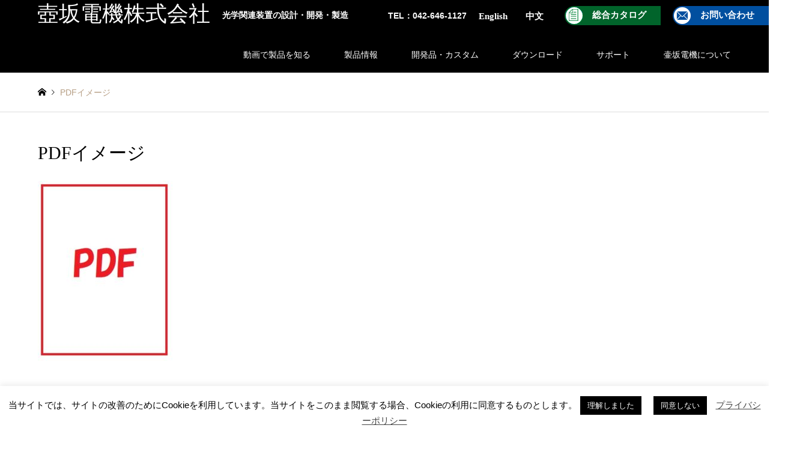

--- FILE ---
content_type: text/html; charset=UTF-8
request_url: https://www.tsubosaka.co.jp/ar-edrawings/pdf%E3%82%A4%E3%83%A1%E3%83%BC%E3%82%B8
body_size: 17671
content:



<!DOCTYPE html>
<html dir="ltr" lang="ja" prefix="og: https://ogp.me/ns#">
<head>
    <meta charset="UTF-8">
  <!--[if IE]>
          <meta http-equiv="X-UA-Compatible" content="IE=edge"><![endif]-->
  <meta name="viewport" content="width=device-width">
  
  <meta name="description" content="...">
    <link rel="pingback" href="https://www.tsubosaka.co.jp/xmlrpc.php">
    <link rel="shortcut icon" href="https://www.tsubosaka.co.jp/wp-content/uploads/2020/04/PDFイメージ.jpg">
  
  
  	<style>img:is([sizes="auto" i], [sizes^="auto," i]) { contain-intrinsic-size: 3000px 1500px }</style>
	
		<!-- All in One SEO 4.8.2 - aioseo.com -->
		<title>PDFイメージ | 壷坂電機株式会社</title>
	<meta name="robots" content="max-image-preview:large" />
	<link rel="canonical" href="https://www.tsubosaka.co.jp/ar-edrawings/pdf%e3%82%a4%e3%83%a1%e3%83%bc%e3%82%b8" />
	<meta name="generator" content="All in One SEO (AIOSEO) 4.8.2" />

		<!-- Global site tag (gtag.js) - Google Analytics -->
<script async src="https://www.googletagmanager.com/gtag/js?id=UA-128570209-6"></script>
<script>
 window.dataLayer = window.dataLayer || [];
 function gtag(){dataLayer.push(arguments);}
 gtag('js', new Date());

 gtag('config', 'UA-128570209-6');
</script>
		<meta property="og:locale" content="ja_JP" />
		<meta property="og:site_name" content="壷坂電機株式会社 | 光学関連装置の設計・開発・製造" />
		<meta property="og:type" content="article" />
		<meta property="og:title" content="PDFイメージ | 壷坂電機株式会社" />
		<meta property="og:url" content="https://www.tsubosaka.co.jp/ar-edrawings/pdf%e3%82%a4%e3%83%a1%e3%83%bc%e3%82%b8" />
		<meta property="article:published_time" content="2020-04-09T05:40:16+00:00" />
		<meta property="article:modified_time" content="2020-04-09T05:40:16+00:00" />
		<meta name="twitter:card" content="summary" />
		<meta name="twitter:title" content="PDFイメージ | 壷坂電機株式会社" />
		<script type="application/ld+json" class="aioseo-schema">
			{"@context":"https:\/\/schema.org","@graph":[{"@type":"BreadcrumbList","@id":"https:\/\/www.tsubosaka.co.jp\/ar-edrawings\/pdf%e3%82%a4%e3%83%a1%e3%83%bc%e3%82%b8#breadcrumblist","itemListElement":[{"@type":"ListItem","@id":"https:\/\/www.tsubosaka.co.jp\/#listItem","position":1,"name":"\u5bb6"}]},{"@type":"ItemPage","@id":"https:\/\/www.tsubosaka.co.jp\/ar-edrawings\/pdf%e3%82%a4%e3%83%a1%e3%83%bc%e3%82%b8#itempage","url":"https:\/\/www.tsubosaka.co.jp\/ar-edrawings\/pdf%e3%82%a4%e3%83%a1%e3%83%bc%e3%82%b8","name":"PDF\u30a4\u30e1\u30fc\u30b8 | \u58f7\u5742\u96fb\u6a5f\u682a\u5f0f\u4f1a\u793e","inLanguage":"ja","isPartOf":{"@id":"https:\/\/www.tsubosaka.co.jp\/#website"},"breadcrumb":{"@id":"https:\/\/www.tsubosaka.co.jp\/ar-edrawings\/pdf%e3%82%a4%e3%83%a1%e3%83%bc%e3%82%b8#breadcrumblist"},"author":{"@id":"https:\/\/www.tsubosaka.co.jp\/archives\/author\/sample#author"},"creator":{"@id":"https:\/\/www.tsubosaka.co.jp\/archives\/author\/sample#author"},"datePublished":"2020-04-09T14:40:16+09:00","dateModified":"2020-04-09T14:40:16+09:00"},{"@type":"Organization","@id":"https:\/\/www.tsubosaka.co.jp\/#organization","name":"\u58f7\u5742\u96fb\u6a5f\u682a\u5f0f\u4f1a\u793e","description":"\u5149\u5b66\u95a2\u9023\u88c5\u7f6e\u306e\u8a2d\u8a08\u30fb\u958b\u767a\u30fb\u88fd\u9020","url":"https:\/\/www.tsubosaka.co.jp\/"},{"@type":"Person","@id":"https:\/\/www.tsubosaka.co.jp\/archives\/author\/sample#author","url":"https:\/\/www.tsubosaka.co.jp\/archives\/author\/sample","name":"sample","image":{"@type":"ImageObject","@id":"https:\/\/www.tsubosaka.co.jp\/ar-edrawings\/pdf%e3%82%a4%e3%83%a1%e3%83%bc%e3%82%b8#authorImage","url":"https:\/\/secure.gravatar.com\/avatar\/71829bdc38f36435f3513a571328b6235311b025e379cfeb157a425cf1e5ed58?s=96&d=mm&r=g","width":96,"height":96,"caption":"sample"}},{"@type":"WebSite","@id":"https:\/\/www.tsubosaka.co.jp\/#website","url":"https:\/\/www.tsubosaka.co.jp\/","name":"\u58f7\u5742\u96fb\u6a5f\u682a\u5f0f\u4f1a\u793e","description":"\u5149\u5b66\u95a2\u9023\u88c5\u7f6e\u306e\u8a2d\u8a08\u30fb\u958b\u767a\u30fb\u88fd\u9020","inLanguage":"ja","publisher":{"@id":"https:\/\/www.tsubosaka.co.jp\/#organization"}}]}
		</script>
		<!-- All in One SEO -->

<link rel='dns-prefetch' href='//cdnjs.cloudflare.com' />
<link rel="alternate" type="application/rss+xml" title="壷坂電機株式会社 &raquo; フィード" href="https://www.tsubosaka.co.jp/feed" />
<link rel="alternate" type="application/rss+xml" title="壷坂電機株式会社 &raquo; コメントフィード" href="https://www.tsubosaka.co.jp/comments/feed" />
<link rel="alternate" type="application/rss+xml" title="壷坂電機株式会社 &raquo; PDFイメージ のコメントのフィード" href="https://www.tsubosaka.co.jp/ar-edrawings/pdf%e3%82%a4%e3%83%a1%e3%83%bc%e3%82%b8/feed" />
<script type="text/javascript">
/* <![CDATA[ */
window._wpemojiSettings = {"baseUrl":"https:\/\/s.w.org\/images\/core\/emoji\/16.0.1\/72x72\/","ext":".png","svgUrl":"https:\/\/s.w.org\/images\/core\/emoji\/16.0.1\/svg\/","svgExt":".svg","source":{"concatemoji":"https:\/\/www.tsubosaka.co.jp\/wp-includes\/js\/wp-emoji-release.min.js?ver=6.8.3"}};
/*! This file is auto-generated */
!function(s,n){var o,i,e;function c(e){try{var t={supportTests:e,timestamp:(new Date).valueOf()};sessionStorage.setItem(o,JSON.stringify(t))}catch(e){}}function p(e,t,n){e.clearRect(0,0,e.canvas.width,e.canvas.height),e.fillText(t,0,0);var t=new Uint32Array(e.getImageData(0,0,e.canvas.width,e.canvas.height).data),a=(e.clearRect(0,0,e.canvas.width,e.canvas.height),e.fillText(n,0,0),new Uint32Array(e.getImageData(0,0,e.canvas.width,e.canvas.height).data));return t.every(function(e,t){return e===a[t]})}function u(e,t){e.clearRect(0,0,e.canvas.width,e.canvas.height),e.fillText(t,0,0);for(var n=e.getImageData(16,16,1,1),a=0;a<n.data.length;a++)if(0!==n.data[a])return!1;return!0}function f(e,t,n,a){switch(t){case"flag":return n(e,"\ud83c\udff3\ufe0f\u200d\u26a7\ufe0f","\ud83c\udff3\ufe0f\u200b\u26a7\ufe0f")?!1:!n(e,"\ud83c\udde8\ud83c\uddf6","\ud83c\udde8\u200b\ud83c\uddf6")&&!n(e,"\ud83c\udff4\udb40\udc67\udb40\udc62\udb40\udc65\udb40\udc6e\udb40\udc67\udb40\udc7f","\ud83c\udff4\u200b\udb40\udc67\u200b\udb40\udc62\u200b\udb40\udc65\u200b\udb40\udc6e\u200b\udb40\udc67\u200b\udb40\udc7f");case"emoji":return!a(e,"\ud83e\udedf")}return!1}function g(e,t,n,a){var r="undefined"!=typeof WorkerGlobalScope&&self instanceof WorkerGlobalScope?new OffscreenCanvas(300,150):s.createElement("canvas"),o=r.getContext("2d",{willReadFrequently:!0}),i=(o.textBaseline="top",o.font="600 32px Arial",{});return e.forEach(function(e){i[e]=t(o,e,n,a)}),i}function t(e){var t=s.createElement("script");t.src=e,t.defer=!0,s.head.appendChild(t)}"undefined"!=typeof Promise&&(o="wpEmojiSettingsSupports",i=["flag","emoji"],n.supports={everything:!0,everythingExceptFlag:!0},e=new Promise(function(e){s.addEventListener("DOMContentLoaded",e,{once:!0})}),new Promise(function(t){var n=function(){try{var e=JSON.parse(sessionStorage.getItem(o));if("object"==typeof e&&"number"==typeof e.timestamp&&(new Date).valueOf()<e.timestamp+604800&&"object"==typeof e.supportTests)return e.supportTests}catch(e){}return null}();if(!n){if("undefined"!=typeof Worker&&"undefined"!=typeof OffscreenCanvas&&"undefined"!=typeof URL&&URL.createObjectURL&&"undefined"!=typeof Blob)try{var e="postMessage("+g.toString()+"("+[JSON.stringify(i),f.toString(),p.toString(),u.toString()].join(",")+"));",a=new Blob([e],{type:"text/javascript"}),r=new Worker(URL.createObjectURL(a),{name:"wpTestEmojiSupports"});return void(r.onmessage=function(e){c(n=e.data),r.terminate(),t(n)})}catch(e){}c(n=g(i,f,p,u))}t(n)}).then(function(e){for(var t in e)n.supports[t]=e[t],n.supports.everything=n.supports.everything&&n.supports[t],"flag"!==t&&(n.supports.everythingExceptFlag=n.supports.everythingExceptFlag&&n.supports[t]);n.supports.everythingExceptFlag=n.supports.everythingExceptFlag&&!n.supports.flag,n.DOMReady=!1,n.readyCallback=function(){n.DOMReady=!0}}).then(function(){return e}).then(function(){var e;n.supports.everything||(n.readyCallback(),(e=n.source||{}).concatemoji?t(e.concatemoji):e.wpemoji&&e.twemoji&&(t(e.twemoji),t(e.wpemoji)))}))}((window,document),window._wpemojiSettings);
/* ]]> */
</script>
<link rel='stylesheet' id='style-css' href='https://www.tsubosaka.co.jp/wp-content/themes/gensen_tcd050/style.css?ver=1.6' type='text/css' media='all' />
<link rel='stylesheet' id='pt-cv-public-style-css' href='https://www.tsubosaka.co.jp/wp-content/plugins/content-views-query-and-display-post-page/public/assets/css/cv.css?ver=4.1' type='text/css' media='all' />
<style id='wp-emoji-styles-inline-css' type='text/css'>

	img.wp-smiley, img.emoji {
		display: inline !important;
		border: none !important;
		box-shadow: none !important;
		height: 1em !important;
		width: 1em !important;
		margin: 0 0.07em !important;
		vertical-align: -0.1em !important;
		background: none !important;
		padding: 0 !important;
	}
</style>
<link rel='stylesheet' id='wp-block-library-css' href='https://www.tsubosaka.co.jp/wp-includes/css/dist/block-library/style.min.css?ver=6.8.3' type='text/css' media='all' />
<style id='classic-theme-styles-inline-css' type='text/css'>
/*! This file is auto-generated */
.wp-block-button__link{color:#fff;background-color:#32373c;border-radius:9999px;box-shadow:none;text-decoration:none;padding:calc(.667em + 2px) calc(1.333em + 2px);font-size:1.125em}.wp-block-file__button{background:#32373c;color:#fff;text-decoration:none}
</style>
<style id='pdfemb-pdf-embedder-viewer-style-inline-css' type='text/css'>
.wp-block-pdfemb-pdf-embedder-viewer{max-width:none}

</style>
<style id='global-styles-inline-css' type='text/css'>
:root{--wp--preset--aspect-ratio--square: 1;--wp--preset--aspect-ratio--4-3: 4/3;--wp--preset--aspect-ratio--3-4: 3/4;--wp--preset--aspect-ratio--3-2: 3/2;--wp--preset--aspect-ratio--2-3: 2/3;--wp--preset--aspect-ratio--16-9: 16/9;--wp--preset--aspect-ratio--9-16: 9/16;--wp--preset--color--black: #000000;--wp--preset--color--cyan-bluish-gray: #abb8c3;--wp--preset--color--white: #ffffff;--wp--preset--color--pale-pink: #f78da7;--wp--preset--color--vivid-red: #cf2e2e;--wp--preset--color--luminous-vivid-orange: #ff6900;--wp--preset--color--luminous-vivid-amber: #fcb900;--wp--preset--color--light-green-cyan: #7bdcb5;--wp--preset--color--vivid-green-cyan: #00d084;--wp--preset--color--pale-cyan-blue: #8ed1fc;--wp--preset--color--vivid-cyan-blue: #0693e3;--wp--preset--color--vivid-purple: #9b51e0;--wp--preset--gradient--vivid-cyan-blue-to-vivid-purple: linear-gradient(135deg,rgba(6,147,227,1) 0%,rgb(155,81,224) 100%);--wp--preset--gradient--light-green-cyan-to-vivid-green-cyan: linear-gradient(135deg,rgb(122,220,180) 0%,rgb(0,208,130) 100%);--wp--preset--gradient--luminous-vivid-amber-to-luminous-vivid-orange: linear-gradient(135deg,rgba(252,185,0,1) 0%,rgba(255,105,0,1) 100%);--wp--preset--gradient--luminous-vivid-orange-to-vivid-red: linear-gradient(135deg,rgba(255,105,0,1) 0%,rgb(207,46,46) 100%);--wp--preset--gradient--very-light-gray-to-cyan-bluish-gray: linear-gradient(135deg,rgb(238,238,238) 0%,rgb(169,184,195) 100%);--wp--preset--gradient--cool-to-warm-spectrum: linear-gradient(135deg,rgb(74,234,220) 0%,rgb(151,120,209) 20%,rgb(207,42,186) 40%,rgb(238,44,130) 60%,rgb(251,105,98) 80%,rgb(254,248,76) 100%);--wp--preset--gradient--blush-light-purple: linear-gradient(135deg,rgb(255,206,236) 0%,rgb(152,150,240) 100%);--wp--preset--gradient--blush-bordeaux: linear-gradient(135deg,rgb(254,205,165) 0%,rgb(254,45,45) 50%,rgb(107,0,62) 100%);--wp--preset--gradient--luminous-dusk: linear-gradient(135deg,rgb(255,203,112) 0%,rgb(199,81,192) 50%,rgb(65,88,208) 100%);--wp--preset--gradient--pale-ocean: linear-gradient(135deg,rgb(255,245,203) 0%,rgb(182,227,212) 50%,rgb(51,167,181) 100%);--wp--preset--gradient--electric-grass: linear-gradient(135deg,rgb(202,248,128) 0%,rgb(113,206,126) 100%);--wp--preset--gradient--midnight: linear-gradient(135deg,rgb(2,3,129) 0%,rgb(40,116,252) 100%);--wp--preset--font-size--small: 13px;--wp--preset--font-size--medium: 20px;--wp--preset--font-size--large: 36px;--wp--preset--font-size--x-large: 42px;--wp--preset--spacing--20: 0.44rem;--wp--preset--spacing--30: 0.67rem;--wp--preset--spacing--40: 1rem;--wp--preset--spacing--50: 1.5rem;--wp--preset--spacing--60: 2.25rem;--wp--preset--spacing--70: 3.38rem;--wp--preset--spacing--80: 5.06rem;--wp--preset--shadow--natural: 6px 6px 9px rgba(0, 0, 0, 0.2);--wp--preset--shadow--deep: 12px 12px 50px rgba(0, 0, 0, 0.4);--wp--preset--shadow--sharp: 6px 6px 0px rgba(0, 0, 0, 0.2);--wp--preset--shadow--outlined: 6px 6px 0px -3px rgba(255, 255, 255, 1), 6px 6px rgba(0, 0, 0, 1);--wp--preset--shadow--crisp: 6px 6px 0px rgba(0, 0, 0, 1);}:where(.is-layout-flex){gap: 0.5em;}:where(.is-layout-grid){gap: 0.5em;}body .is-layout-flex{display: flex;}.is-layout-flex{flex-wrap: wrap;align-items: center;}.is-layout-flex > :is(*, div){margin: 0;}body .is-layout-grid{display: grid;}.is-layout-grid > :is(*, div){margin: 0;}:where(.wp-block-columns.is-layout-flex){gap: 2em;}:where(.wp-block-columns.is-layout-grid){gap: 2em;}:where(.wp-block-post-template.is-layout-flex){gap: 1.25em;}:where(.wp-block-post-template.is-layout-grid){gap: 1.25em;}.has-black-color{color: var(--wp--preset--color--black) !important;}.has-cyan-bluish-gray-color{color: var(--wp--preset--color--cyan-bluish-gray) !important;}.has-white-color{color: var(--wp--preset--color--white) !important;}.has-pale-pink-color{color: var(--wp--preset--color--pale-pink) !important;}.has-vivid-red-color{color: var(--wp--preset--color--vivid-red) !important;}.has-luminous-vivid-orange-color{color: var(--wp--preset--color--luminous-vivid-orange) !important;}.has-luminous-vivid-amber-color{color: var(--wp--preset--color--luminous-vivid-amber) !important;}.has-light-green-cyan-color{color: var(--wp--preset--color--light-green-cyan) !important;}.has-vivid-green-cyan-color{color: var(--wp--preset--color--vivid-green-cyan) !important;}.has-pale-cyan-blue-color{color: var(--wp--preset--color--pale-cyan-blue) !important;}.has-vivid-cyan-blue-color{color: var(--wp--preset--color--vivid-cyan-blue) !important;}.has-vivid-purple-color{color: var(--wp--preset--color--vivid-purple) !important;}.has-black-background-color{background-color: var(--wp--preset--color--black) !important;}.has-cyan-bluish-gray-background-color{background-color: var(--wp--preset--color--cyan-bluish-gray) !important;}.has-white-background-color{background-color: var(--wp--preset--color--white) !important;}.has-pale-pink-background-color{background-color: var(--wp--preset--color--pale-pink) !important;}.has-vivid-red-background-color{background-color: var(--wp--preset--color--vivid-red) !important;}.has-luminous-vivid-orange-background-color{background-color: var(--wp--preset--color--luminous-vivid-orange) !important;}.has-luminous-vivid-amber-background-color{background-color: var(--wp--preset--color--luminous-vivid-amber) !important;}.has-light-green-cyan-background-color{background-color: var(--wp--preset--color--light-green-cyan) !important;}.has-vivid-green-cyan-background-color{background-color: var(--wp--preset--color--vivid-green-cyan) !important;}.has-pale-cyan-blue-background-color{background-color: var(--wp--preset--color--pale-cyan-blue) !important;}.has-vivid-cyan-blue-background-color{background-color: var(--wp--preset--color--vivid-cyan-blue) !important;}.has-vivid-purple-background-color{background-color: var(--wp--preset--color--vivid-purple) !important;}.has-black-border-color{border-color: var(--wp--preset--color--black) !important;}.has-cyan-bluish-gray-border-color{border-color: var(--wp--preset--color--cyan-bluish-gray) !important;}.has-white-border-color{border-color: var(--wp--preset--color--white) !important;}.has-pale-pink-border-color{border-color: var(--wp--preset--color--pale-pink) !important;}.has-vivid-red-border-color{border-color: var(--wp--preset--color--vivid-red) !important;}.has-luminous-vivid-orange-border-color{border-color: var(--wp--preset--color--luminous-vivid-orange) !important;}.has-luminous-vivid-amber-border-color{border-color: var(--wp--preset--color--luminous-vivid-amber) !important;}.has-light-green-cyan-border-color{border-color: var(--wp--preset--color--light-green-cyan) !important;}.has-vivid-green-cyan-border-color{border-color: var(--wp--preset--color--vivid-green-cyan) !important;}.has-pale-cyan-blue-border-color{border-color: var(--wp--preset--color--pale-cyan-blue) !important;}.has-vivid-cyan-blue-border-color{border-color: var(--wp--preset--color--vivid-cyan-blue) !important;}.has-vivid-purple-border-color{border-color: var(--wp--preset--color--vivid-purple) !important;}.has-vivid-cyan-blue-to-vivid-purple-gradient-background{background: var(--wp--preset--gradient--vivid-cyan-blue-to-vivid-purple) !important;}.has-light-green-cyan-to-vivid-green-cyan-gradient-background{background: var(--wp--preset--gradient--light-green-cyan-to-vivid-green-cyan) !important;}.has-luminous-vivid-amber-to-luminous-vivid-orange-gradient-background{background: var(--wp--preset--gradient--luminous-vivid-amber-to-luminous-vivid-orange) !important;}.has-luminous-vivid-orange-to-vivid-red-gradient-background{background: var(--wp--preset--gradient--luminous-vivid-orange-to-vivid-red) !important;}.has-very-light-gray-to-cyan-bluish-gray-gradient-background{background: var(--wp--preset--gradient--very-light-gray-to-cyan-bluish-gray) !important;}.has-cool-to-warm-spectrum-gradient-background{background: var(--wp--preset--gradient--cool-to-warm-spectrum) !important;}.has-blush-light-purple-gradient-background{background: var(--wp--preset--gradient--blush-light-purple) !important;}.has-blush-bordeaux-gradient-background{background: var(--wp--preset--gradient--blush-bordeaux) !important;}.has-luminous-dusk-gradient-background{background: var(--wp--preset--gradient--luminous-dusk) !important;}.has-pale-ocean-gradient-background{background: var(--wp--preset--gradient--pale-ocean) !important;}.has-electric-grass-gradient-background{background: var(--wp--preset--gradient--electric-grass) !important;}.has-midnight-gradient-background{background: var(--wp--preset--gradient--midnight) !important;}.has-small-font-size{font-size: var(--wp--preset--font-size--small) !important;}.has-medium-font-size{font-size: var(--wp--preset--font-size--medium) !important;}.has-large-font-size{font-size: var(--wp--preset--font-size--large) !important;}.has-x-large-font-size{font-size: var(--wp--preset--font-size--x-large) !important;}
:where(.wp-block-post-template.is-layout-flex){gap: 1.25em;}:where(.wp-block-post-template.is-layout-grid){gap: 1.25em;}
:where(.wp-block-columns.is-layout-flex){gap: 2em;}:where(.wp-block-columns.is-layout-grid){gap: 2em;}
:root :where(.wp-block-pullquote){font-size: 1.5em;line-height: 1.6;}
</style>
<link rel='stylesheet' id='contact-form-7-css' href='https://www.tsubosaka.co.jp/wp-content/plugins/contact-form-7/includes/css/styles.css?ver=6.0.6' type='text/css' media='all' />
<link rel='stylesheet' id='cookie-law-info-css' href='https://www.tsubosaka.co.jp/wp-content/plugins/cookie-law-info/legacy/public/css/cookie-law-info-public.css?ver=3.2.10' type='text/css' media='all' />
<link rel='stylesheet' id='cookie-law-info-gdpr-css' href='https://www.tsubosaka.co.jp/wp-content/plugins/cookie-law-info/legacy/public/css/cookie-law-info-gdpr.css?ver=3.2.10' type='text/css' media='all' />
<link rel='stylesheet' id='dashicons-css' href='https://www.tsubosaka.co.jp/wp-includes/css/dashicons.min.css?ver=6.8.3' type='text/css' media='all' />
<link rel='stylesheet' id='wp-3d-thingviewer-lite-css' href='https://www.tsubosaka.co.jp/wp-content/plugins/wp-3d-thingviewer-lite/public/css/public.css?ver=3.2' type='text/css' media='all' />
<script type="text/javascript" src="https://www.tsubosaka.co.jp/wp-includes/js/jquery/jquery.min.js?ver=3.7.1" id="jquery-core-js"></script>
<script type="text/javascript" src="https://www.tsubosaka.co.jp/wp-includes/js/jquery/jquery-migrate.min.js?ver=3.4.1" id="jquery-migrate-js"></script>
<script type="text/javascript" id="cookie-law-info-js-extra">
/* <![CDATA[ */
var Cli_Data = {"nn_cookie_ids":[],"cookielist":[],"non_necessary_cookies":[],"ccpaEnabled":"","ccpaRegionBased":"","ccpaBarEnabled":"","strictlyEnabled":["necessary","obligatoire"],"ccpaType":"gdpr","js_blocking":"","custom_integration":"","triggerDomRefresh":"","secure_cookies":""};
var cli_cookiebar_settings = {"animate_speed_hide":"500","animate_speed_show":"500","background":"#FFF","border":"#b1a6a6c2","border_on":"","button_1_button_colour":"#000","button_1_button_hover":"#000000","button_1_link_colour":"#fff","button_1_as_button":"1","button_1_new_win":"","button_2_button_colour":"#333","button_2_button_hover":"#292929","button_2_link_colour":"#444","button_2_as_button":"","button_2_hidebar":"","button_3_button_colour":"#000","button_3_button_hover":"#000000","button_3_link_colour":"#fff","button_3_as_button":"1","button_3_new_win":"","button_4_button_colour":"#000","button_4_button_hover":"#000000","button_4_link_colour":"#62a329","button_4_as_button":"","button_7_button_colour":"#61a229","button_7_button_hover":"#4e8221","button_7_link_colour":"#fff","button_7_as_button":"1","button_7_new_win":"","font_family":"inherit","header_fix":"","notify_animate_hide":"1","notify_animate_show":"","notify_div_id":"#cookie-law-info-bar","notify_position_horizontal":"right","notify_position_vertical":"bottom","scroll_close":"","scroll_close_reload":"","accept_close_reload":"","reject_close_reload":"","showagain_tab":"1","showagain_background":"#fff","showagain_border":"#000","showagain_div_id":"#cookie-law-info-again","showagain_x_position":"100px","text":"#000","show_once_yn":"","show_once":"10000","logging_on":"","as_popup":"","popup_overlay":"1","bar_heading_text":"","cookie_bar_as":"banner","popup_showagain_position":"bottom-right","widget_position":"left"};
var log_object = {"ajax_url":"https:\/\/www.tsubosaka.co.jp\/wp-admin\/admin-ajax.php"};
/* ]]> */
</script>
<script type="text/javascript" src="https://www.tsubosaka.co.jp/wp-content/plugins/cookie-law-info/legacy/public/js/cookie-law-info-public.js?ver=3.2.10" id="cookie-law-info-js"></script>
<script type="text/javascript" src="https://cdnjs.cloudflare.com/ajax/libs/jquery-cookie/1.4.1/jquery.cookie.min.js?ver=6.8.3" id="my_cookie-js"></script>
<link rel="https://api.w.org/" href="https://www.tsubosaka.co.jp/wp-json/" /><link rel="alternate" title="JSON" type="application/json" href="https://www.tsubosaka.co.jp/wp-json/wp/v2/media/1103" /><link rel='shortlink' href='https://www.tsubosaka.co.jp/?p=1103' />
<link rel="alternate" title="oEmbed (JSON)" type="application/json+oembed" href="https://www.tsubosaka.co.jp/wp-json/oembed/1.0/embed?url=https%3A%2F%2Fwww.tsubosaka.co.jp%2Far-edrawings%2Fpdf%25e3%2582%25a4%25e3%2583%25a1%25e3%2583%25bc%25e3%2582%25b8" />
<link rel="alternate" title="oEmbed (XML)" type="text/xml+oembed" href="https://www.tsubosaka.co.jp/wp-json/oembed/1.0/embed?url=https%3A%2F%2Fwww.tsubosaka.co.jp%2Far-edrawings%2Fpdf%25e3%2582%25a4%25e3%2583%25a1%25e3%2583%25bc%25e3%2582%25b8&#038;format=xml" />

<link rel="stylesheet" href="https://www.tsubosaka.co.jp/wp-content/themes/gensen_tcd050/css/design-plus.css?ver=1.6">
<link rel="stylesheet" href="https://www.tsubosaka.co.jp/wp-content/themes/gensen_tcd050/css/sns-botton.css?ver=1.6">
<link rel="stylesheet" href="https://www.tsubosaka.co.jp/wp-content/themes/gensen_tcd050/css/responsive.css?ver=1.6">
<link rel="stylesheet" href="https://www.tsubosaka.co.jp/wp-content/themes/gensen_tcd050/css/footer-bar.css?ver=1.6">

<script src="https://www.tsubosaka.co.jp/wp-content/themes/gensen_tcd050/js/jquery.easing.1.3.js?ver=1.6"></script>
<script src="https://www.tsubosaka.co.jp/wp-content/themes/gensen_tcd050/js/jquery.textOverflowEllipsis.js?ver=1.6"></script>
<script src="https://www.tsubosaka.co.jp/wp-content/themes/gensen_tcd050/js/jscript.js?ver=1.6"></script>
<script src="https://www.tsubosaka.co.jp/wp-content/themes/gensen_tcd050/js/comment.js?ver=1.6"></script>
<script src="https://www.tsubosaka.co.jp/wp-content/themes/gensen_tcd050/js/header_fix.js?ver=1.6"></script>
<script src="https://www.tsubosaka.co.jp/wp-content/themes/gensen_tcd050/js/jquery.chosen.min.js?ver=1.6"></script>
<link rel="stylesheet" href="https://www.tsubosaka.co.jp/wp-content/themes/gensen_tcd050/css/jquery.chosen.css?ver=1.6">

<style type="text/css">
body, input, textarea, select { font-family: Arial, "ヒラギノ角ゴ ProN W3", "Hiragino Kaku Gothic ProN", "メイリオ", Meiryo, sans-serif; }
.rich_font { font-family: "Times New Roman" , "游明朝" , "Yu Mincho" , "游明朝体" , "YuMincho" , "ヒラギノ明朝 Pro W3" , "Hiragino Mincho Pro" , "HiraMinProN-W3" , "HGS明朝E" , "ＭＳ Ｐ明朝" , "MS PMincho" , serif; font-weight:500; }

#header_logo #logo_text .logo { font-size:36px; }
#header_logo_fix #logo_text_fixed .logo { font-size:36px; }
#footer_logo .logo_text { font-size:36px; }
#post_title { font-size:30px; }
.post_content { font-size:14px; }
#archive_headline { font-size:42px; }
#archive_desc { font-size:14px; }
  
@media screen and (max-width:991px) {
  #header_logo #logo_text .logo { font-size:26px; }
  #header_logo_fix #logo_text_fixed .logo { font-size:26px; }
  #footer_logo .logo_text { font-size:26px; }
  #post_title { font-size:16px; }
  .post_content { font-size:14px; }
  #archive_headline { font-size:20px; }
  #archive_desc { font-size:14px; }
}




.image {
overflow: hidden;
-webkit-backface-visibility: hidden;
backface-visibility: hidden;
-webkit-transition-duration: .35s;
-moz-transition-duration: .35s;
-ms-transition-duration: .35s;
-o-transition-duration: .35s;
transition-duration: .35s;
}
.image img {
-webkit-backface-visibility: hidden;
backface-visibility: hidden;
-webkit-transform: scale(1);
-webkit-transition-property: opacity, scale, -webkit-transform, transform;
-webkit-transition-duration: .35s;
-moz-transform: scale(1);
-moz-transition-property: opacity, scale, -moz-transform, transform;
-moz-transition-duration: .35s;
-ms-transform: scale(1);
-ms-transition-property: opacity, scale, -ms-transform, transform;
-ms-transition-duration: .35s;
-o-transform: scale(1);
-o-transition-property: opacity, scale, -o-transform, transform;
-o-transition-duration: .35s;
transform: scale(1);
transition-property: opacity, scale, transform;
transition-duration: .35s;
}
.image:hover img, a:hover .image img {
-webkit-transform: scale(1.2);
-moz-transform: scale(1.2);
-ms-transform: scale(1.2);
-o-transform: scale(1.2);
transform: scale(1.2);
}
.introduce_list_col a:hover .image img {
-webkit-transform: scale(1.2) translate3d(-41.66%, 0, 0);
-moz-transform: scale(1.2) translate3d(-41.66%, 0, 0);
-ms-transform: scale(1.2) translate3d(-41.66%, 0, 0);
-o-transform: scale(1.2) translate3d(-41.66%, 0, 0);
transform: scale(1.2) translate3d(-41.66%, 0, 0);
}


.archive_filter .button input:hover, .archive_sort dt,#post_pagination p, #post_pagination a:hover, #return_top a, .c-pw__btn,
#comment_header ul li a:hover, #comment_header ul li.comment_switch_active a, #comment_header #comment_closed p,
#introduce_slider .slick-dots li button:hover, #introduce_slider .slick-dots li.slick-active button
{ background-color:#b69e84; }

#comment_header ul li.comment_switch_active a, #comment_header #comment_closed p, #guest_info input:focus, #comment_textarea textarea:focus
{ border-color:#b69e84; }

#comment_header ul li.comment_switch_active a:after, #comment_header #comment_closed p:after
{ border-color:#b69e84 transparent transparent transparent; }

.header_search_inputs .chosen-results li[data-option-array-index="0"]
{ background-color:#b69e84 !important; border-color:#b69e84; }

a:hover, #bread_crumb li a:hover, #bread_crumb li.home a:hover:before, #bread_crumb li.last,
#archive_headline, .archive_header .headline, .archive_filter_headline, #related_post .headline,
#introduce_header .headline, .introduce_list_col .info .title, .introduce_archive_banner_link a:hover,
#recent_news .headline, #recent_news li a:hover, #comment_headline,
.side_headline, ul.banner_list li a:hover .caption, .footer_headline, .footer_widget a:hover,
#index_news .entry-date, #index_news_mobile .entry-date, .cb_content-carousel a:hover .image .title
{ color:#b69e84; }

#index_news_mobile .archive_link a:hover, .cb_content-blog_list .archive_link a:hover, #load_post a:hover, #submit_comment:hover, .c-pw__btn:hover
{ background-color:#92785f; }

#header_search select:focus, .header_search_inputs .chosen-with-drop .chosen-single span, #footer_contents a:hover, #footer_nav a:hover, #footer_social_link li:hover:before,
#header_slider .slick-arrow:hover, .cb_content-carousel .slick-arrow:hover
{ color:#92785f; }

.post_content a { color:#1a0dab; }

#header_search, #index_header_search { background-color:#222222; }

#footer_nav { background-color:#F7F7F7; }
#footer_contents { background-color:#222222; }

#header_search_submit { background-color:rgba(0,0,0,0); }
#header_search_submit:hover { background-color:rgba(146,120,95,1.0); }
.cat-category { background-color:#096abf !important; }
.cat-brightness { background-color:#999999 !important; }
.cat-other { background-color:#000000 !important; }
.cat-feature { background-color:#49240d !important; }

@media only screen and (min-width:992px) {
  #global_menu ul ul a { background-color:#b69e84; }
  /*#global_menu ul ul a:hover, #global_menu ul ul .current-menu-item > a { background-color:*//*; }*/
    #global_menu ul ul a:hover { background-color:#92785f; }
  #header_top { background-color:#000000; }
  .has_header_content #header_top { background-color:rgba(0,0,0,0.5); }
  .fix_top.header_fix #header_top { background-color:rgba(0,0,0,0.8); }
  #header_logo a, #global_menu > ul > li > a { color:#ffffff; }
  #header_logo_fix a, .fix_top.header_fix #global_menu > ul > li > a { color:#ffffff; }
  .has_header_content #index_header_search { background-color:rgba(34,34,34,0.6); }
}
@media screen and (max-width:991px) {
  #global_menu { background-color:#b69e84; }
  #global_menu a:hover, #global_menu .current-menu-item > a { background-color:#92785f; }
  #header_top { background-color:#000000; }
  #header_top a, #header_top a:before { color:#ffffff !important; }
  .mobile_fix_top.header_fix #header_top { background-color:rgba(0,0,0,0.8); }
  .mobile_fix_top.header_fix #header_top a, .mobile_fix_top.header_fix #header_top a:before { color:#ffffff !important; }
  .archive_sort dt { color:#b69e84; }
  .post-type-archive-news #recent_news .show_date li .date { color:#b69e84; }
}


@media only screen and (min-width: 1025px) {
section.contactbtn02_pc {
    font-family: myfont;
    font-size: 15px;
    font-weight: bold;
    line-height: 30px;
    margin: 10px 20px 0;
    padding: 0;
    text-align: center;
    overflow: hidden;
}
section.contactbtn02_pc a {
    background: url(https://www.tsubosaka.co.jp/wp-content/themes/gensen_tcd050/img/common/cmn_btn_002_2.png) 0 0 no-repeat;
    display: block;
    width: 160px;
    height: 32px;
    color: #FFF;
    text-decoration: none;
    text-indent: 1.5em;
    -webkit-transition: all 0.5s ease;
    -moz-transition: all 0.5s ease;
    -o-transition: all 0.5s ease;
    overflow: hidden;
}
section.contactbtn02_pc a:hover {
	background: url(http://www.tsubosaka.co.jp/wp-content/themes/gensen_tcd050/img/common/cmn_btn_002o_2.png) 0 0 no-repeat;
}
}
@media only screen and (max-width: 1024px) {
section.contactbtn02_pc {
    display: none;
}
}

@media only screen and (min-width: 1025px) {
section.contactbtn02_sp {
    display: none;
}
}
@media only screen and (max-width: 1024px) {
section.contactbtn02_sp {
    font-family: myfont;
    font-size: 15px;
    font-weight: bold;
    line-height: 30px;
    margin: 0px 26px 0;
    padding: 0;
    text-align: center;
    overflow: hidden;
    background-color: #000000;
    float: right;
}
section.contactbtn02_sp a {
    background: url(https://www.tsubosaka.co.jp/wp-content/themes/gensen_tcd050/img/common/cmn_btn_002_2.png) 0 0 no-repeat;
    display: block;
    width: 160px;
    height: 32px;
    color: #FFF;
    text-decoration: none;
    text-indent: 1.5em;
    -webkit-transition: all 0.5s ease;
    -moz-transition: all 0.5s ease;
    -o-transition: all 0.5s ease;
    overflow: hidden;
}
section.contactbtn02_sp a:hover {
	background: url(http://www.tsubosaka.co.jp/wp-content/themes/gensen_tcd050/img/common/cmn_btn_002o_2.png) 0 0 no-repeat;
}
section.contactbtn {
    margin-right: -20px !important;
}
}

@media only screen and (min-width: 1025px) {
.home-default #main_col {
    margin-top: 20px !important;
}
}


@media only screen and (min-width: 1025px) {
#header_logo2 {
    padding-right: 0px!important;
}
section.englishbtn {
    margin: 12px 0 9px 0!important;
/*
    width: 6%!important;
*/
}
.tel {
    padding: 1.35em 0 0 0!important;
    width: 11% !important;
}
}

@media only screen and (max-width: 1024px) {
.slick-list.draggable {
    width: 100% !important;
    height: 195px !important;
}
#header_slider .item img {
    width: 100% !important;
    min-width: 100%;
    height: auto !important;
}
}

@media only screen and (min-width: 1025px) {
p.top_banner01.top_banner01.p {
    display: flex;
    justify-content: center;
}
}

</style>

<style type="text/css"></style>		<style type="text/css" id="wp-custom-css">
			h2.h2_title01,h2.h2_title02,h2.h2_title03 {
    margin: 0 0 10px 45px !important;
}

#category1, #category2, #category3 {
    display: block;
    padding-top: 135px !important;
    margin-top: -90px !important;
}
.page-id-1977 .post_content p {
    margin: 0 0 1.0em 0 !important;
}		</style>
		
  <script id="_bownow_ts">
          var _bownow_ts = document.createElement('script');
          _bownow_ts.charset = 'utf-8';
          _bownow_ts.src = 'https://contents.bownow.jp/js/UTC_58f0886d2329e/trace.js';
          document.getElementsByTagName('head')[0].appendChild(_bownow_ts);
          </script>
  <link rel="stylesheet" href="https://use.fontawesome.com/releases/v5.8.1/css/all.css" integrity="sha384-50oBUHEmvpQ+1lW4y57PTFmhCaXp0ML5d60M1M7uH2+nqUivzIebhndOJK28anvf" crossorigin="anonymous">

  
</head>


<body id="body" class="attachment wp-singular attachment-template-default attachmentid-1103 attachment-jpeg wp-theme-gensen_tcd050 pdf%e3%82%a4%e3%83%a1%e3%83%bc%e3%82%b8 fix_top mobile_fix_top" >



<div id="top_nav">
  <div id="header_logo2">
    <div id="logo_text">
      <h1 class="logo"><a href="https://www.tsubosaka.co.jp"><span class="rich_font">壺坂電機株式会社</span><span class="desc">光学関連装置の設計・開発・製造</span></a></h1>
    </div>
  </div>
  <div class="tel" title="TEL：042-646-1127">TEL：042-646-1127</div>
  <section class="englishbtn sp_ebtn_non" title="English"><a href="https://www.tsubosaka.co.jp/english/">English</a></section>
  <section class="englishbtn sp_englishbtn" title="中文"><a href="https://www.tsubosaka.co.jp/english/chinese/">中文</a></section>
  <section class="contactbtn02_pc" title="総合カタログダウンロード"><a href="https://www.tsubosaka.co.jp/general-catalog">総合カタログ</a></section>
  <section class="contactbtn" title="お問い合わせ"><a href="https://www.tsubosaka.co.jp/contact">お問い合わせ</a></section>
</div>
<section class="contactbtn02_sp" title="総合カタログダウンロード"><a href="https://www.tsubosaka.co.jp/general-catalog">総合カタログ</a></section>
</div>
<div class="sp_tel" title="TEL：042-646-1127">TEL：042-646-1127</div>
<div id="header">
  <div id="header_top">
    <div class="inner clearfix">
      <div id="header_logo">
        <div id="logo_image">
 <h1 class="logo">
  <a href="https://www.tsubosaka.co.jp/" title="壷坂電機株式会社" data-label="壷坂電機株式会社"><img src="https://www.tsubosaka.co.jp/wp-content/uploads/2020/04/PDFイメージ.jpg?1765480220" alt="壷坂電機株式会社" title="壷坂電機株式会社" /><span class="desc">光学関連装置の設計・開発・製造</span></a>
 </h1>
</div>
      </div>
      <div id="header_logo_fix">
        <div id="logo_image_fixed">
 <p class="logo rich_font"><a href="https://www.tsubosaka.co.jp/" title="壷坂電機株式会社"><img src="https://www.tsubosaka.co.jp/wp-content/uploads/2020/04/PDFイメージ.jpg?1765480220" alt="壷坂電機株式会社" title="壷坂電機株式会社" /></a></p>
</div>
      </div>
                  <a href="#" class="menu_button noScroll"><span>
      menu      </span></a>
      <div id="global_menu">
        <ul id="menu-%e3%82%b0%e3%83%ad%e3%83%bc%e3%83%90%e3%83%ab%e3%83%a1%e3%83%8b%e3%83%a5%e3%83%bc" class="menu"><li id="menu-item-1310" class="menu-item menu-item-type-post_type menu-item-object-page menu-item-1310"><a href="https://www.tsubosaka.co.jp/tsubotube">動画で製品を知る</a></li>
<li id="menu-item-998" class="menu-item menu-item-type-custom menu-item-object-custom menu-item-998"><a href="https://www.tsubosaka.co.jp/archives/product">製品情報</a></li>
<li id="menu-item-1291" class="menu-item menu-item-type-custom menu-item-object-custom menu-item-has-children menu-item-1291"><a href="#">開発品・カスタム</a>
<ul class="sub-menu">
	<li id="menu-item-884" class="menu-item menu-item-type-post_type menu-item-object-page menu-item-884"><a href="https://www.tsubosaka.co.jp/blog">最新開発品情報</a></li>
	<li id="menu-item-520" class="menu-item menu-item-type-post_type menu-item-object-page menu-item-520"><a href="https://www.tsubosaka.co.jp/custom">カスタム対応について</a></li>
	<li id="menu-item-2732" class="menu-item menu-item-type-post_type menu-item-object-page menu-item-2732"><a href="https://www.tsubosaka.co.jp/custom/breadcrumbs">カスタムのパンくず</a></li>
</ul>
</li>
<li id="menu-item-1290" class="menu-item menu-item-type-custom menu-item-object-custom menu-item-has-children menu-item-1290"><a href="#">ダウンロード</a>
<ul class="sub-menu">
	<li id="menu-item-976" class="menu-item menu-item-type-post_type menu-item-object-page menu-item-976"><a href="https://www.tsubosaka.co.jp/dl/software">PC制御ソフトウェア</a></li>
	<li id="menu-item-1298" class="menu-item menu-item-type-post_type menu-item-object-page menu-item-1298"><a href="https://www.tsubosaka.co.jp/dl/dl-3dcad">3D-CADデータ</a></li>
	<li id="menu-item-1325" class="menu-item menu-item-type-post_type menu-item-object-page menu-item-1325"><a href="https://www.tsubosaka.co.jp/dl/jp-registration">メンバー登録フォーム</a></li>
</ul>
</li>
<li id="menu-item-216" class="menu-item menu-item-type-custom menu-item-object-custom menu-item-has-children menu-item-216"><a>サポート</a>
<ul class="sub-menu">
	<li id="menu-item-1934" class="menu-item menu-item-type-post_type menu-item-object-page menu-item-1934"><a href="https://www.tsubosaka.co.jp/faq">FAQ-よくあるご質問</a></li>
	<li id="menu-item-915" class="menu-item menu-item-type-post_type menu-item-object-page menu-item-915"><a href="https://www.tsubosaka.co.jp/technical">技術資料</a></li>
	<li id="menu-item-215" class="menu-item menu-item-type-post_type menu-item-object-page menu-item-215"><a href="https://www.tsubosaka.co.jp/support">保証と修理について</a></li>
	<li id="menu-item-214" class="menu-item menu-item-type-post_type menu-item-object-page menu-item-214"><a href="https://www.tsubosaka.co.jp/traceability">トレーサビリティー</a></li>
	<li id="menu-item-505" class="menu-item menu-item-type-post_type menu-item-object-page menu-item-505"><a href="https://www.tsubosaka.co.jp/labo">測定請負、測定器貸出</a></li>
	<li id="menu-item-1111" class="menu-item menu-item-type-post_type menu-item-object-page menu-item-1111"><a href="https://www.tsubosaka.co.jp/ar-edrawings">AR【拡張現実】 表示</a></li>
</ul>
</li>
<li id="menu-item-615" class="menu-item menu-item-type-custom menu-item-object-custom menu-item-has-children menu-item-615"><a href="#">壷坂電機について</a>
<ul class="sub-menu">
	<li id="menu-item-2640" class="menu-item menu-item-type-custom menu-item-object-custom menu-item-2640"><a href="https://www.tsubosaka.co.jp/archives/news">お知らせ</a></li>
	<li id="menu-item-50" class="menu-item menu-item-type-post_type menu-item-object-page menu-item-50"><a href="https://www.tsubosaka.co.jp/company">会社案内</a></li>
	<li id="menu-item-617" class="menu-item menu-item-type-custom menu-item-object-custom menu-item-617"><a href="http://www.tsubosaka.co.jp/company#greeting">代表挨拶</a></li>
	<li id="menu-item-619" class="menu-item menu-item-type-custom menu-item-object-custom menu-item-619"><a href="http://www.tsubosaka.co.jp/company#about">会社概要</a></li>
	<li id="menu-item-620" class="menu-item menu-item-type-custom menu-item-object-custom menu-item-620"><a href="http://www.tsubosaka.co.jp/company#history">沿革</a></li>
	<li id="menu-item-621" class="menu-item menu-item-type-custom menu-item-object-custom menu-item-621"><a href="http://www.tsubosaka.co.jp/company#access">アクセス</a></li>
	<li id="menu-item-510" class="menu-item menu-item-type-post_type menu-item-object-page menu-item-510"><a href="https://www.tsubosaka.co.jp/company/calendar">営業日カレンダー</a></li>
	<li id="menu-item-251" class="menu-item menu-item-type-post_type menu-item-object-page menu-item-251"><a href="https://www.tsubosaka.co.jp/company/customer">主要取引先</a></li>
	<li id="menu-item-103" class="menu-item menu-item-type-post_type menu-item-object-page menu-item-103"><a href="https://www.tsubosaka.co.jp/company/recruit">採用情報</a></li>
</ul>
</li>
</ul>      </div>
          </div>
  </div>
  </div>
<!-- END #header -->


<div id="main_contents" class="clearfix">

<div id="breadcrumb">
 <ul class="inner clearfix">
  <li itemscope="itemscope" itemtype="http://data-vocabulary.org/Breadcrumb" class="home"><a itemprop="url" href="https://www.tsubosaka.co.jp/"><span itemprop="title">ホーム</span></a></li>

  <li class="last">PDFイメージ</li>

 </ul>
</div>


<div id="main_col" class="clearfix">

 <div id="left_col">


 <div id="article">

  <h2 id="post_title" class="rich_font">PDFイメージ</h2>

  <div class="post_content clearfix">
   <p class="attachment"><a href='https://www.tsubosaka.co.jp/wp-content/uploads/2020/04/PDFイメージ.jpg'><img fetchpriority="high" decoding="async" width="225" height="300" src="https://www.tsubosaka.co.jp/wp-content/uploads/2020/04/PDFイメージ-225x300.jpg" class="attachment-medium size-medium" alt="" /></a></p>
     </div>

 </div><!-- END #article -->


 </div><!-- END #left_col -->

 <div id="side_col">
   </div>

</div><!-- END #main_col -->

</div><!-- END #main_contents -->

<div id="footer">
	


	


		


    <div id="footer_contents">
			<div class="inner">

				
			<div id="footer_widget" class="footer_widget_type1">
				<div class="widget footer_widget widget_nav_menu" id="nav_menu-3">
<h3 class="footer_headline rich_font">輝度箱</h3>
<div class="menu-%e8%bc%9d%e5%ba%a6%e7%ae%b1%e3%83%bb%e5%85%89%e6%ba%90-container"><ul id="menu-%e8%bc%9d%e5%ba%a6%e7%ae%b1%e3%83%bb%e5%85%89%e6%ba%90" class="menu"><li id="menu-item-73" class="menu-item menu-item-type-taxonomy menu-item-object-brightness menu-item-73"><a href="https://www.tsubosaka.co.jp/archives/product/brightness/reflection">反射型</a></li>
<li id="menu-item-74" class="menu-item menu-item-type-taxonomy menu-item-object-brightness menu-item-has-children menu-item-74"><a href="https://www.tsubosaka.co.jp/archives/product/brightness/illumination">照明</a>
<ul class="sub-menu">
	<li id="menu-item-727" class="menu-item menu-item-type-taxonomy menu-item-object-brightness menu-item-727"><a href="https://www.tsubosaka.co.jp/archives/product/brightness/lightguide">ライトガイドタイプ</a></li>
</ul>
</li>
<li id="menu-item-75" class="menu-item menu-item-type-taxonomy menu-item-object-brightness menu-item-has-children menu-item-75"><a href="https://www.tsubosaka.co.jp/archives/product/brightness/transmission">透過型</a>
<ul class="sub-menu">
	<li id="menu-item-78" class="menu-item menu-item-type-taxonomy menu-item-object-brightness menu-item-78"><a href="https://www.tsubosaka.co.jp/archives/product/brightness/200">発光面-大（200mm以上）</a></li>
	<li id="menu-item-77" class="menu-item menu-item-type-taxonomy menu-item-object-brightness menu-item-77"><a href="https://www.tsubosaka.co.jp/archives/product/brightness/100-199">発光面-中（100～200mm未満）</a></li>
	<li id="menu-item-79" class="menu-item menu-item-type-taxonomy menu-item-object-brightness menu-item-79"><a href="https://www.tsubosaka.co.jp/archives/product/brightness/100">発光面-小（100mm未満）</a></li>
	<li id="menu-item-729" class="menu-item menu-item-type-taxonomy menu-item-object-brightness menu-item-729"><a href="https://www.tsubosaka.co.jp/archives/product/brightness/sphere-surface">発光面-球面</a></li>
	<li id="menu-item-76" class="menu-item menu-item-type-taxonomy menu-item-object-brightness menu-item-76"><a href="https://www.tsubosaka.co.jp/archives/product/brightness/other">その他</a></li>
</ul>
</li>
<li id="menu-item-731" class="menu-item menu-item-type-taxonomy menu-item-object-brightness menu-item-731"><a href="https://www.tsubosaka.co.jp/archives/product/brightness/ir-spectrum">赤外線</a></li>
<li id="menu-item-734" class="menu-item menu-item-type-taxonomy menu-item-object-brightness menu-item-734"><a href="https://www.tsubosaka.co.jp/archives/product/brightness/flick">フリッカ再現光源</a></li>
</ul></div></div>
<div class="widget footer_widget widget_nav_menu" id="nav_menu-7">
<h3 class="footer_headline rich_font">レンズ系測定器</h3>
<div class="menu-%e3%83%ac%e3%83%b3%e3%82%ba%e6%b8%ac%e5%ae%9a%e5%99%a8-container"><ul id="menu-%e3%83%ac%e3%83%b3%e3%82%ba%e6%b8%ac%e5%ae%9a%e5%99%a8" class="menu"><li id="menu-item-84" class="menu-item menu-item-type-taxonomy menu-item-object-other menu-item-84"><a href="https://www.tsubosaka.co.jp/archives/product/other/lens01">絞り光量面積計</a></li>
<li id="menu-item-83" class="menu-item menu-item-type-taxonomy menu-item-object-other menu-item-83"><a href="https://www.tsubosaka.co.jp/archives/product/other/lens02">焦点距離測定器</a></li>
<li id="menu-item-82" class="menu-item menu-item-type-taxonomy menu-item-object-other menu-item-82"><a href="https://www.tsubosaka.co.jp/archives/product/other/lens03">チャートコリメーター</a></li>
<li id="menu-item-81" class="menu-item menu-item-type-taxonomy menu-item-object-other menu-item-81"><a href="https://www.tsubosaka.co.jp/archives/product/other/lens04">その他測定器</a></li>
</ul></div></div>
<div class="widget footer_widget widget_nav_menu" id="nav_menu-6">
<h3 class="footer_headline rich_font">シャッター測定器</h3>
<div class="menu-%e3%82%b7%e3%83%a3%e3%83%83%e3%82%bf%e3%83%bc%e6%b8%ac%e5%ae%9a%e5%99%a8-container"><ul id="menu-%e3%82%b7%e3%83%a3%e3%83%83%e3%82%bf%e3%83%bc%e6%b8%ac%e5%ae%9a%e5%99%a8" class="menu"><li id="menu-item-87" class="menu-item menu-item-type-taxonomy menu-item-object-other menu-item-87"><a href="https://www.tsubosaka.co.jp/archives/product/other/shutter-tester01">透過型</a></li>
<li id="menu-item-86" class="menu-item menu-item-type-taxonomy menu-item-object-other menu-item-86"><a href="https://www.tsubosaka.co.jp/archives/product/other/shutter-tester02">反射型</a></li>
<li id="menu-item-85" class="menu-item menu-item-type-taxonomy menu-item-object-other menu-item-85"><a href="https://www.tsubosaka.co.jp/archives/product/other/shutter-tester03">レンズシャッター</a></li>
</ul></div></div>
<div class="widget footer_widget widget_nav_menu" id="nav_menu-5">
<h3 class="footer_headline rich_font">輝度・光量測定器</h3>
<div class="menu-%e8%bc%9d%e5%ba%a6%e3%83%bb%e5%85%89%e9%87%8f%e6%b8%ac%e5%ae%9a%e5%99%a8-container"><ul id="menu-%e8%bc%9d%e5%ba%a6%e3%83%bb%e5%85%89%e9%87%8f%e6%b8%ac%e5%ae%9a%e5%99%a8" class="menu"><li id="menu-item-89" class="menu-item menu-item-type-taxonomy menu-item-object-other menu-item-89"><a href="https://www.tsubosaka.co.jp/archives/product/other/actinometer01">輝度計・LVチェッカー</a></li>
<li id="menu-item-88" class="menu-item menu-item-type-taxonomy menu-item-object-other menu-item-88"><a href="https://www.tsubosaka.co.jp/archives/product/other/actinometer02">ストロボ光量計</a></li>
</ul></div></div>
<div class="widget footer_widget widget_nav_menu" id="nav_menu-4">
<h3 class="footer_headline rich_font">その他</h3>
<div class="menu-%e3%81%9d%e3%81%ae%e4%bb%96-container"><ul id="menu-%e3%81%9d%e3%81%ae%e4%bb%96" class="menu"><li id="menu-item-93" class="menu-item menu-item-type-taxonomy menu-item-object-other menu-item-93"><a href="https://www.tsubosaka.co.jp/archives/product/other/other01">加振機</a></li>
<li id="menu-item-92" class="menu-item menu-item-type-taxonomy menu-item-object-other menu-item-92"><a href="https://www.tsubosaka.co.jp/archives/product/other/other02">透過率・反射率・コントラスト測定</a></li>
<li id="menu-item-90" class="menu-item menu-item-type-taxonomy menu-item-object-other menu-item-90"><a href="https://www.tsubosaka.co.jp/archives/product/other/other03">紫外線関連</a></li>
<li id="menu-item-1673" class="menu-item menu-item-type-taxonomy menu-item-object-other menu-item-1673"><a href="https://www.tsubosaka.co.jp/archives/product/other/%e6%b1%8e%e7%94%a8%e5%85%89%e5%ad%a6%e9%83%a8%e5%93%81">汎用光学部品</a></li>
<li id="menu-item-91" class="menu-item menu-item-type-taxonomy menu-item-object-other menu-item-91"><a href="https://www.tsubosaka.co.jp/archives/product/other/other04">AEテスター</a></li>
<li id="menu-item-2343" class="menu-item menu-item-type-taxonomy menu-item-object-other menu-item-2343"><a href="https://www.tsubosaka.co.jp/archives/product/other/%e7%94%9f%e7%94%a3%e7%b5%82%e4%ba%86">生産終了</a></li>
</ul></div></div>
			</div>

					
					<div id="footer_info">

						<div id="footer_iso01">
							<img src="https://www.tsubosaka.co.jp/wp-content/themes/gensen_tcd050/img/common/Afaq_9001_ukas_inter_ven.png" alt="iso">
						</div>

						<div id="footer_logo">
							<div class="logo_area">
 <p class="logo rich_font"><a href="https://www.tsubosaka.co.jp/" title="壷坂電機株式会社"><img src="https://www.tsubosaka.co.jp/wp-content/uploads/2020/04/PDFイメージ.jpg?1765480220" alt="壷坂電機株式会社" title="壷坂電機株式会社" /></a></p>
</div>
						</div>


						<!-- SNSボタン -->
													<ul id="footer_social_link">
								<li class="twitter"><a href="https://twitter.com/tsubosakadenki" target="_blank">Twitter</a></li>
								<li class="youtube"><a href="https://www.youtube.com/channel/UCBIFdZstgok195A9idlEu8g/videos" target="_blank">YouTube</a></li>
								<li class="insta"><a href="https://www.instagram.com/tsubosakaelectricco.ltd410/" target="_blank">Instagram</a></li>
								<li class="facebook"><a href="https://www.facebook.com/tsubosaka.0410" target="_blank">Facebook</a></li>
								<li class="rss"><a href="https://www.tsubosaka.co.jp/feed" target="_blank">RSS</a></li>
							</ul>
												<!-- // SNSボタン -->


						
							<p id="copyright">
								<span>Copyright </span>&copy; <a href="https://www.tsubosaka.co.jp/"> TSUBOSAKA ELECTRIC Co., Ltd</a>. All Rights Reserved.
							</p>

					</div><!-- END #footer_info -->

        </div><!-- END .inner -->
    </div><!-- END #footer_contents -->

    <div id="return_top">
        <a href="#body"><span>PAGE TOP</span></a>
    </div><!-- END #return_top -->



		


</div><!-- END #footer -->


<script>

	
    jQuery(document).ready(function ($) {
        $('.inview-fadein').css('opacity', 0);
		
        var initialize = function () {
            $('.js-ellipsis').textOverflowEllipsis();

			
            if ($('.inview-fadein').length) {
                $(window).on('load scroll resize', function () {
                    $('.inview-fadein:not(.active)').each(function () {
                        var elmTop = $(this).offset().top || 0;
                        if ($(window).scrollTop() > elmTop - $(window).height()) {
                            if ($(this).is('#post_list')) {
                                var $articles = $(this).find('.article, .archive_link');
                                $articles.css('opacity', 0);
                                $(this).addClass('active').css('opacity', 1);
                                $articles.each(function (i) {
                                    var self = this;
                                    setTimeout(function () {
                                        $(self).animate({opacity: 1}, 200);
                                    }, i * 200);
                                });
                            } else {
                                $(this).addClass('active').animate({opacity: 1}, 800);
                            }
                        }
                    });
                });
            }

            $(window).trigger('resize');
        };


		
        initialize();

		
    });
</script>



<script type="speculationrules">
{"prefetch":[{"source":"document","where":{"and":[{"href_matches":"\/*"},{"not":{"href_matches":["\/wp-*.php","\/wp-admin\/*","\/wp-content\/uploads\/*","\/wp-content\/*","\/wp-content\/plugins\/*","\/wp-content\/themes\/gensen_tcd050\/*","\/*\\?(.+)"]}},{"not":{"selector_matches":"a[rel~=\"nofollow\"]"}},{"not":{"selector_matches":".no-prefetch, .no-prefetch a"}}]},"eagerness":"conservative"}]}
</script>
<!--googleoff: all--><div id="cookie-law-info-bar" data-nosnippet="true"><span>当サイトでは、サイトの改善のためにCookieを利用しています。当サイトをこのまま閲覧する場合、Cookieの利用に同意するものとします。<a role='button' data-cli_action="accept" id="cookie_action_close_header" class="medium cli-plugin-button cli-plugin-main-button cookie_action_close_header cli_action_button wt-cli-accept-btn">理解しました</a>　<a role='button' id="cookie_action_close_header_reject" class="medium cli-plugin-button cli-plugin-main-button cookie_action_close_header_reject cli_action_button wt-cli-reject-btn" data-cli_action="reject">同意しない</a>　<a href="https://www.tsubosaka.co.jp/contact" id="CONSTANT_OPEN_URL" class="cli-plugin-main-link">プライバシーポリシー</a></span></div><div id="cookie-law-info-again" data-nosnippet="true"><span id="cookie_hdr_showagain">Privacy &amp; Cookies Policy</span></div><div class="cli-modal" data-nosnippet="true" id="cliSettingsPopup" tabindex="-1" role="dialog" aria-labelledby="cliSettingsPopup" aria-hidden="true">
  <div class="cli-modal-dialog" role="document">
	<div class="cli-modal-content cli-bar-popup">
		  <button type="button" class="cli-modal-close" id="cliModalClose">
			<svg class="" viewBox="0 0 24 24"><path d="M19 6.41l-1.41-1.41-5.59 5.59-5.59-5.59-1.41 1.41 5.59 5.59-5.59 5.59 1.41 1.41 5.59-5.59 5.59 5.59 1.41-1.41-5.59-5.59z"></path><path d="M0 0h24v24h-24z" fill="none"></path></svg>
			<span class="wt-cli-sr-only">閉じる</span>
		  </button>
		  <div class="cli-modal-body">
			<div class="cli-container-fluid cli-tab-container">
	<div class="cli-row">
		<div class="cli-col-12 cli-align-items-stretch cli-px-0">
			<div class="cli-privacy-overview">
				<h4>Privacy Overview</h4>				<div class="cli-privacy-content">
					<div class="cli-privacy-content-text">This website uses cookies to improve your experience while you navigate through the website. Out of these cookies, the cookies that are categorized as necessary are stored on your browser as they are essential for the working of basic functionalities of the website. We also use third-party cookies that help us analyze and understand how you use this website. These cookies will be stored in your browser only with your consent. You also have the option to opt-out of these cookies. But opting out of some of these cookies may have an effect on your browsing experience.</div>
				</div>
				<a class="cli-privacy-readmore" aria-label="展開する" role="button" data-readmore-text="展開する" data-readless-text="簡易表示"></a>			</div>
		</div>
		<div class="cli-col-12 cli-align-items-stretch cli-px-0 cli-tab-section-container">
												<div class="cli-tab-section">
						<div class="cli-tab-header">
							<a role="button" tabindex="0" class="cli-nav-link cli-settings-mobile" data-target="necessary" data-toggle="cli-toggle-tab">
								Necessary							</a>
															<div class="wt-cli-necessary-checkbox">
									<input type="checkbox" class="cli-user-preference-checkbox"  id="wt-cli-checkbox-necessary" data-id="checkbox-necessary" checked="checked"  />
									<label class="form-check-label" for="wt-cli-checkbox-necessary">Necessary</label>
								</div>
								<span class="cli-necessary-caption">常に有効</span>
													</div>
						<div class="cli-tab-content">
							<div class="cli-tab-pane cli-fade" data-id="necessary">
								<div class="wt-cli-cookie-description">
									Necessary cookies are absolutely essential for the website to function properly. This category only includes cookies that ensures basic functionalities and security features of the website. These cookies do not store any personal information.								</div>
							</div>
						</div>
					</div>
																	<div class="cli-tab-section">
						<div class="cli-tab-header">
							<a role="button" tabindex="0" class="cli-nav-link cli-settings-mobile" data-target="non-necessary" data-toggle="cli-toggle-tab">
								Non-necessary							</a>
															<div class="cli-switch">
									<input type="checkbox" id="wt-cli-checkbox-non-necessary" class="cli-user-preference-checkbox"  data-id="checkbox-non-necessary" checked='checked' />
									<label for="wt-cli-checkbox-non-necessary" class="cli-slider" data-cli-enable="有効" data-cli-disable="無効"><span class="wt-cli-sr-only">Non-necessary</span></label>
								</div>
													</div>
						<div class="cli-tab-content">
							<div class="cli-tab-pane cli-fade" data-id="non-necessary">
								<div class="wt-cli-cookie-description">
									Any cookies that may not be particularly necessary for the website to function and is used specifically to collect user personal data via analytics, ads, other embedded contents are termed as non-necessary cookies. It is mandatory to procure user consent prior to running these cookies on your website.								</div>
							</div>
						</div>
					</div>
										</div>
	</div>
</div>
		  </div>
		  <div class="cli-modal-footer">
			<div class="wt-cli-element cli-container-fluid cli-tab-container">
				<div class="cli-row">
					<div class="cli-col-12 cli-align-items-stretch cli-px-0">
						<div class="cli-tab-footer wt-cli-privacy-overview-actions">
						
															<a id="wt-cli-privacy-save-btn" role="button" tabindex="0" data-cli-action="accept" class="wt-cli-privacy-btn cli_setting_save_button wt-cli-privacy-accept-btn cli-btn">保存して同意</a>
													</div>
						
					</div>
				</div>
			</div>
		</div>
	</div>
  </div>
</div>
<div class="cli-modal-backdrop cli-fade cli-settings-overlay"></div>
<div class="cli-modal-backdrop cli-fade cli-popupbar-overlay"></div>
<!--googleon: all--><script type="text/javascript" src="https://www.tsubosaka.co.jp/wp-includes/js/comment-reply.min.js?ver=6.8.3" id="comment-reply-js" async="async" data-wp-strategy="async"></script>
<script type="text/javascript" src="https://www.tsubosaka.co.jp/wp-includes/js/dist/hooks.min.js?ver=4d63a3d491d11ffd8ac6" id="wp-hooks-js"></script>
<script type="text/javascript" src="https://www.tsubosaka.co.jp/wp-includes/js/dist/i18n.min.js?ver=5e580eb46a90c2b997e6" id="wp-i18n-js"></script>
<script type="text/javascript" id="wp-i18n-js-after">
/* <![CDATA[ */
wp.i18n.setLocaleData( { 'text direction\u0004ltr': [ 'ltr' ] } );
/* ]]> */
</script>
<script type="text/javascript" src="https://www.tsubosaka.co.jp/wp-content/plugins/contact-form-7/includes/swv/js/index.js?ver=6.0.6" id="swv-js"></script>
<script type="text/javascript" id="contact-form-7-js-translations">
/* <![CDATA[ */
( function( domain, translations ) {
	var localeData = translations.locale_data[ domain ] || translations.locale_data.messages;
	localeData[""].domain = domain;
	wp.i18n.setLocaleData( localeData, domain );
} )( "contact-form-7", {"translation-revision-date":"2025-04-11 06:42:50+0000","generator":"GlotPress\/4.0.1","domain":"messages","locale_data":{"messages":{"":{"domain":"messages","plural-forms":"nplurals=1; plural=0;","lang":"ja_JP"},"This contact form is placed in the wrong place.":["\u3053\u306e\u30b3\u30f3\u30bf\u30af\u30c8\u30d5\u30a9\u30fc\u30e0\u306f\u9593\u9055\u3063\u305f\u4f4d\u7f6e\u306b\u7f6e\u304b\u308c\u3066\u3044\u307e\u3059\u3002"],"Error:":["\u30a8\u30e9\u30fc:"]}},"comment":{"reference":"includes\/js\/index.js"}} );
/* ]]> */
</script>
<script type="text/javascript" id="contact-form-7-js-before">
/* <![CDATA[ */
var wpcf7 = {
    "api": {
        "root": "https:\/\/www.tsubosaka.co.jp\/wp-json\/",
        "namespace": "contact-form-7\/v1"
    }
};
/* ]]> */
</script>
<script type="text/javascript" src="https://www.tsubosaka.co.jp/wp-content/plugins/contact-form-7/includes/js/index.js?ver=6.0.6" id="contact-form-7-js"></script>
<script type="text/javascript" id="pt-cv-content-views-script-js-extra">
/* <![CDATA[ */
var PT_CV_PUBLIC = {"_prefix":"pt-cv-","page_to_show":"5","_nonce":"9974f39e28","is_admin":"","is_mobile":"","ajaxurl":"https:\/\/www.tsubosaka.co.jp\/wp-admin\/admin-ajax.php","lang":"","loading_image_src":"data:image\/gif;base64,R0lGODlhDwAPALMPAMrKygwMDJOTkz09PZWVla+vr3p6euTk5M7OzuXl5TMzMwAAAJmZmWZmZszMzP\/\/\/yH\/[base64]\/wyVlamTi3nSdgwFNdhEJgTJoNyoB9ISYoQmdjiZPcj7EYCAeCF1gEDo4Dz2eIAAAh+QQFCgAPACwCAAAADQANAAAEM\/DJBxiYeLKdX3IJZT1FU0iIg2RNKx3OkZVnZ98ToRD4MyiDnkAh6BkNC0MvsAj0kMpHBAAh+QQFCgAPACwGAAAACQAPAAAEMDC59KpFDll73HkAA2wVY5KgiK5b0RRoI6MuzG6EQqCDMlSGheEhUAgqgUUAFRySIgAh+QQFCgAPACwCAAIADQANAAAEM\/DJKZNLND\/[base64]"};
var PT_CV_PAGINATION = {"first":"\u00ab","prev":"\u2039","next":"\u203a","last":"\u00bb","goto_first":"Go to first page","goto_prev":"Go to previous page","goto_next":"Go to next page","goto_last":"Go to last page","current_page":"Current page is","goto_page":"Go to page"};
/* ]]> */
</script>
<script type="text/javascript" src="https://www.tsubosaka.co.jp/wp-content/plugins/content-views-query-and-display-post-page/public/assets/js/cv.js?ver=4.1" id="pt-cv-content-views-script-js"></script>
<script type="text/javascript" src="https://www.tsubosaka.co.jp/wp-content/plugins/wp-3d-thingviewer-lite/public/libraries/three-js-r145/three.min.js?ver=3.2" id="three-js-js"></script>
<script type="text/javascript" src="https://www.tsubosaka.co.jp/wp-content/plugins/wp-3d-thingviewer-lite/public/libraries/three-js-r145/WebGL.js?ver=3.2" id="three-js-webgl-js"></script>
<script type="text/javascript" src="https://www.tsubosaka.co.jp/wp-content/plugins/wp-3d-thingviewer-lite/public/libraries/three-js-r145/OrbitControls.js?ver=3.2" id="three-js-orbit-controls-js"></script>
<script type="text/javascript" src="https://www.tsubosaka.co.jp/wp-content/plugins/wp-3d-thingviewer-lite/public/libraries/three-js-r145/BufferGeometryUtils.js?ver=3.2" id="three-js-bgeo-utils-js"></script>
<script type="text/javascript" src="https://www.tsubosaka.co.jp/wp-content/plugins/wp-3d-thingviewer-lite/public/libraries/three-js-r145/fflate.min.js?ver=3.2" id="three-js-fflate-lib-js"></script>
<script type="text/javascript" src="https://www.tsubosaka.co.jp/wp-content/plugins/wp-3d-thingviewer-lite/public/libraries/three-js-r145/STLLoader.js?ver=3.2" id="three-js-stl-loader-js"></script>
<script type="text/javascript" src="https://www.tsubosaka.co.jp/wp-content/plugins/wp-3d-thingviewer-lite/public/libraries/three-js-r145/FBXLoader.js?ver=3.2" id="three-js-fbx-loader-js"></script>
<script type="text/javascript" src="https://www.tsubosaka.co.jp/wp-content/plugins/wp-3d-thingviewer-lite/public/libraries/three-js-r145/OBJLoader.js?ver=3.2" id="three-js-obj-loader-js"></script>
<script type="text/javascript" src="https://www.tsubosaka.co.jp/wp-content/plugins/wp-3d-thingviewer-lite/public/libraries/three-js-r145/GLTFLoader.js?ver=3.2" id="three-js-gltf-loader-js"></script>
<script type="text/javascript" src="https://www.tsubosaka.co.jp/wp-content/plugins/wp-3d-thingviewer-lite/public/libraries/three-js-r145/DRACOLoader.js?ver=3.2" id="three-js-draco-loader-js"></script>
<script type="text/javascript" id="wp-3d-thingviewer-lite-thingviewer-js-extra">
/* <![CDATA[ */
var tv_options = {"help_button_display":"1","fullscreen_button_display":"1","info_button_display":"1","bounding_box_button_display":"1","model_download_button_display":"1","camera_rotation_button_display":"1","camera_rotation_value":"10","model_color":"#2776c8","fog_display":"1","fog_color":"#cccccc","plane_color":"#cccccc","plane_wire_display":"1","zoom_factor":"1","ambient_light_intensity":"0","wire_color":"#ffffff","light_color":"#ffffff","bounding_box_color":"#ff0000","file_name_display":"1","file_size_display":"1","triangles_display":"1","surface_area_display":"1","volume_display":"1","bounding_box_display":"1","help_template":"MOUSE LEFT BUTTON = rotate<br\/>MOUSE RIGHT BUTTON = pan<br\/>MOUSE WHEEL = zoom in \/ zoom out<br\/>X = Exit from fullscreen mode<br\/>","info_template":"File name: {0}<br\/>File size: {1}<br\/>Triangles: {2}<br\/>Surface area: {3} cm2<br\/>Model volume: {4} cm3<br\/>Bounding box<br\/>X: {5} cm<br\/>Y: {6} cm<br\/>Z: {7} cm<br\/>","container_prefix":"wp3dtvl","base_url":"https:\/\/www.tsubosaka.co.jp","axis_up":"z_up"};
/* ]]> */
</script>
<script type="text/javascript" src="https://www.tsubosaka.co.jp/wp-content/plugins/wp-3d-thingviewer-lite/public/js/Thingviewer.js?ver=3.2" id="wp-3d-thingviewer-lite-thingviewer-js"></script>
<script type="text/javascript" id="wp-3d-thingviewer-lite-js-extra">
/* <![CDATA[ */
var data = {"vc":"","base_url":"https:\/\/www.tsubosaka.co.jp"};
/* ]]> */
</script>
<script type="text/javascript" src="https://www.tsubosaka.co.jp/wp-content/plugins/wp-3d-thingviewer-lite/public/js/public.js?ver=3.2" id="wp-3d-thingviewer-lite-js"></script>
</body>
</html>


--- FILE ---
content_type: text/css
request_url: https://www.tsubosaka.co.jp/wp-content/themes/gensen_tcd050/style.css?ver=1.6
body_size: 18824
content:
@charset "utf-8";
/*
Theme Name:GENSEN
Theme URI:
Description:WordPressテーマ「GENSEN」
Author:Design Plus
Author URI:http://design-plus1.com/tcd-w/
Version:1.6
Text Domain:tcd-w
*/


/* --------------------------------------------------------------------------------
 web fonts　ウェブフォントファイルを変更した場合はv=1.0の数字を変更（キャッシュ対策）
-------------------------------------------------------------------------------- */
@font-face {
    font-family: 'design_plus';
    src: url('fonts/design_plus.eot?v=1.4');
    src: url('fonts/design_plus.eot?v=1.4#iefix') format('embedded-opentype'),
    url('fonts/design_plus.woff?v=1.4') format('woff'),
    url('fonts/design_plus.ttf?v=1.4') format('truetype'),
    url('fonts/design_plus.svg?v=1.4#design_plus') format('svg');
    font-weight: normal;
    font-style: normal;
}


/* ----------------------------------------------------------------------
 reset css
---------------------------------------------------------------------- */
html, body, div, span, applet, object, iframe,
h1, h2, h3, h4, h5, h6, p, blockquote, pre,
a, abbr, acronym, address, big, cite, code,
del, dfn, em, img, ins, kbd, q, s, samp,
small, strike, strong, sub, sup, tt, var,
b, u, i, center,
dl, dt, dd, ol, ul, li,
fieldset, form, label, legend,
table, caption, tbody, tfoot, thead, tr, th, td,
article, aside, canvas, details, embed,
figure, figcaption, footer, header, hgroup,
menu, nav, output, ruby, section, summary,
time, mark, audio, video {
    margin: 0;
    padding: 0;
    border: 0;
    outline: 0;
    font-size: 100%;
    vertical-align: baseline;
}

article, aside, details, figcaption, figure, footer, header, hgroup, menu, nav, section {
    display: block;
}

audio, canvas, video {
    display: inline-block;
    max-width: 100%;
}

html {
    overflow-y: scroll;
    overflow-x: hidden;
    -webkit-text-size-adjust: 100%;
    -ms-text-size-adjust: 100%;
}

ul, ol {
    list-style: none;
}

blockquote, q {
    quotes: none;
}

blockquote:before, blockquote:after, q:before, q:after {
    content: '';
    content: none;
}

a:focus {
    outline: none;
}

ins {
    text-decoration: none;
}

mark {
    font-style: italic;
    font-weight: bold;
}

del {
    text-decoration: line-through;
}

abbr[title], dfn[title] {
    border-bottom: 1px dotted;
    cursor: help;
}

table {
    border-collapse: collapse;
    border-spacing: 0;
    width: 100%;
}

hr {
    display: block;
    height: 1px;
    border: 0;
    border-top: 1px solid #ccc;
    margin: 1em 0;
    padding: 0;
}

button, input, select, textarea {
    outline: 0;
    -webkit-box-sizing: border-box;
    -moz-box-sizing: border-box;
    -ms-box-sizing: border-box;
    -o-box-sizing: border-box;
    box-sizing: border-box;
    font-size: 100%;
}

input, textarea {
    background-image: -webkit-linear-gradient(hsla(0, 0%, 100%, 0), hsla(0, 0%, 100%, 0));
    -webkit-appearance: none;
    border-radius: 0; /* Removing the inner shadow, rounded corners on iOS inputs */
}

input[type="checkbox"] {
    -webkit-appearance: checkbox;
}

input[type="radio"] {
    -webkit-appearance: radio;
}

button::-moz-focus-inner, input::-moz-focus-inner {
    border: 0;
    padding: 0;
}

img {
    -ms-interpolation-mode: bicubic;
}

/* clearfix */
.clearfix:after {
    content: ".";
    display: block;
    clear: both;
    height: 0;
    font-size: 0.1em;
    line-height: 0;
    visibility: hidden;
    overflow: hidden;
}

.clearfix {
    display: inline-block;
}

/* exlude MacIE5 \*/
* html .clearfix {
    height: 1%
}

.clearfix {
    display: block;
}

/* end MacIE5 */


/* ----------------------------------------------------------------------
 基本設定
---------------------------------------------------------------------- */
body {
    font-family: Arial, sans-serif;
    font-size: 14px;
    color: #000;
    line-height: 1;
    width: 100%;
    min-width: 1330px;
    background: #fff;
    overflow-x: hidden;
}

a {
    color: #000;
    text-decoration: none;
}

a, a .caption, input {
    -webkit-transition-property: background-color, color, border-color;
    -webkit-transition-duration: 0.2s;
    -webkit-transition-timing-function: ease;
    -moz-transition-property: background-color, color, border-color;
    -moz-transition-duration: 0.2s;
    -moz-transition-timing-function: ease;
    -ms-transition-property: background-color, color, border-color;
    -ms-transition-duration: 0.2s;
    -ms-transition-timing-function: ease;
    -o-transition-property: background-color, color, border-color;
    -o-transition-duration: 0.2s;
    -o-transition-timing-function: ease;
    transition-property: background-color, color, border-color;
    transition-duration: 0.2s;
    transition-timing-function: ease;
}

a:hover {
    color: #b69e84;
    text-decoration: none;
}

.clear {
    clear: both;
}

.hide {
    display: none;
}

/* レイアウト */
.inner {
    width: 100%;
    max-width: 1200px;
    margin: 0 auto;
    position: relative;
}

#main_contents {
    width: 100%;
    position: relative;
}

#main_col {
    max-width: 1200px;
    margin: 50px auto 150px;
    padding: 0;
    -webkit-box-sizing: border-box;
    -moz-box-sizing: border-box;
    -ms-box-sizing: border-box;
    -o-box-sizing: border-box;
    box-sizing: border-box;
}

#left_col {
    width: 860px;
    float: left;
}

#side_col {
    width: 300px;
    float: right;
}

#left_col > :last-child, #side_col > :last-child {
    margin-bottom: 0;
}


/* ----------------------------------------------------------------------
 ヘッダー
---------------------------------------------------------------------- */
#header {
    width: 100%;
}

#header_top {
    background: #000;
}

#header_top .inner {
    min-height: 68px;
}

/* ロゴ */
#header_logo, #header_logo_fix {
    max-height: 68px;
    float: left;
    position: relative;
    z-index: 21;
}

#header_logo a, #header_logo_fix a {
    color: #fff;
    text-decoration: none;
}

#header_logo .logo, #header_logo_fix .logo {
    display: inline-block;
    margin: 0;
    line-height: 68px;
    font-weight: 300;
}

#header_logo #logo_text .logo, #header_logo_fix #logo_text_fixed .logo {
    font-size: 36px;
}

#header_logo img, #header_logo_fix img {
    display: inline-block;
    max-height: 60px;
    vertical-align: middle;
}

#header_logo .desc, #header_logo_fix .desc {
    padding: 0 0 0 20px;
    font-size: 14px;
    vertical-align: middle;
}

/* グローバルメニュー */
a.menu_button {
    display: none;
}

#global_menu {
    position: relative;
    z-index: 20;
    margin: 0 -28px 0 0;
}

#global_menu a {
    color: #fff;
    text-decoration: none;
}

#global_menu > ul {
    font-size: 0;
    position: relative;
    text-align: right;
    margin: 0 auto;
}

#global_menu > ul > li {
    font-size: 1%;
    position: relative;
    display: inline-block;
}

#global_menu > ul > li > a {
    font-size: 14px;
    text-decoration: none;
    height: 68px;
    line-height: 77px;
    display: block;
    padding: 0 28px;
    -webkit-box-sizing: border-box;
    -moz-box-sizing: border-box;
    -ms-box-sizing: border-box;
    -o-box-sizing: border-box;
    box-sizing: border-box;
}

#global_menu ul ul {
    display: none;
}

@media only screen and (min-width: 1025px) {
    #global_menu {
        display: block !important;
    }

    #global_menu .child_menu_button {
        display: none;
    }

    #global_menu > ul > li:hover > a {
        opacity: 0.5;
        -webkit-transition-property: opacity;
        -webkit-transition-duration: .3s;
        -moz-transition-property: opacity;
        -moz-transition-duration: .3s;
        -ms-transition-property: opacity;
        -ms-transition-duration: .3s;
        -o-transition-property: opacity;
        -o-transition-duration: .3s;
        transition-property: opacity;
        transition-duration: .3s;
    }

    #global_menu ul ul {
        display: block;
        visibility: hidden;
        margin: 0;
        padding: 0;
        width: auto;
        width: 200px;
        position: absolute;
        top: 68px;
        left: 30px;
        z-index: 2;
        opacity: 0;
        -webkit-transition-property: opacity, left;
        -webkit-transition-duration: .3s;
        -webkit-transition-timing-function: ease;
        -moz-transition-property: opacity, left;
        -moz-transition-duration: .3s;
        -moz-transition-timing-function: ease;
        -ms-transition-property: opacity, left;
        -ms-transition-duration: .3s;
        -ms-transition-timing-function: ease;
        -o-transition-property: opacity, left;
        -o-transition-duration: .3s;
        -o-transition-timing-function: ease;
        transition-property: opacity, left;
        transition-duration: .3s;
        transition-timing-function: ease;
    }

    #global_menu ul ul ul {
        left: 230px;
        top: 0;
        bottom: auto;
    }

    #global_menu ul ul li {
        display: block;
        margin: 0;
        padding: 0;
        text-align: left;
        position: relative;
    }

    #global_menu ul ul a {
        display: block;
        margin: 0;
        padding: 9px 28px;
        font-size: 14px;
        line-height: 1.6;
        background: #b69e84;
        position: relative;
        text-align: left;
    }

    #global_menu ul ul a:hover {
        background: #92785f;
        text-decoration: none;
    }

    #global_menu ul ul li.menu-item-has-children > a:before {
        margin: 0;
        display: block;
        right: 10px;
        position: absolute;
        content: "\e910";
        font-family: "design_plus";
        font-size: 86%;
    }

    #global_menu > ul > li:hover > ul {
        visibility: visible;
        left: 0;
        opacity: 1;
        z-index: 3;
    }

    #global_menu > ul > li li:hover > ul {
        visibility: visible;
        opacity: 1;
        top: 0;
        left: 200px;
        z-index: 3;
    }
}

/* ヘッダー固定 */
#logo_image_fixed, #logo_text_fixed {
    display: none;
}

@media only screen and (min-width: 1025px) {
    .fix_top.header_fix #header_top {
        position: fixed;
        width: 100%;
        min-width: 1330px;
        top: 0px;
        left: 0px;
        z-index: 200;
        background: rgba(0, 0, 0, 1);
        -webkit-transform: translate3d(0, 0, 0);
        -moz-transform: translate3d(0, 0, 0);
        -ms-transform: translate3d(0, 0, 0);
        -o-transform: translate3d(0, 0, 0);
        transform: translate3d(0, 0, 0);
        -webkit-box-sizing: border-box;
        -moz-box-sizing: border-box;
        -ms-box-sizing: border-box;
        -o-box-sizing: border-box;
        box-sizing: border-box;
        -webkit-animation: slideDown 0.5s ease;
        -moz-animation: slideDown 0.5s ease;
        -ms-animation: slideDown 0.5s ease;
        animation: slideDown 0.5s ease;
    }

    /* ロゴ */
    .fix_top.header_fix #logo_image_fixed, .fix_top.header_fix #logo_text_fixed {
        display: block;
    }

    .fix_top.header_fix #logo_image, .fix_top.header_fix #logo_text {
        display: none;
    }

    /* グローバルメニュー */
    .fix_top.header_fix #global_menu a {
        color: #fff;
    }

    .fix_top.header_fix #global_menu > ul > li > a {
        height: 70px;
        line-height: 70px;
    }

    .fix_top.header_fix #global_menu > ul > li:hover > ul {
        top: 70px;
    }
}

@-webkit-keyframes slideDown {
    0% {
        -webkit-transform: translate3d(0, -100%, 0);
        -moz-transform: translate3d(0, -100%, 0);
        -ms-transform: translate3d(0, -100%, 0);
        -o-transform: translate3d(0, -100%, 0);
        transform: translate3d(0, -100%, 0);
    }
    100% {
        -webkit-transform: translate3d(0, 0, 0);
        -moz-transform: translate3d(0, 0, 0);
        -ms-transform: translate3d(0, 0, 0);
        -o-transform: translate3d(0, 0, 0);
        transform: translate3d(0, 0, 0);
    }
}

@keyframes slideDown {
    0% {
        -webkit-transform: translate3d(0, -100%, 0);
        -moz-transform: translate3d(0, -100%, 0);
        -ms-transform: translate3d(0, -100%, 0);
        -o-transform: translate3d(0, -100%, 0);
        transform: translate3d(0, -100%, 0);
    }
    100% {
        -webkit-transform: translate3d(0, 0, 0);
        -moz-transform: translate3d(0, 0, 0);
        -ms-transform: translate3d(0, 0, 0);
        -o-transform: translate3d(0, 0, 0);
        transform: translate3d(0, 0, 0);
    }
}

.header_fix {
    padding-top: 68px;
}

/* アドミンバー */
.admin-bar {
    padding-top: 32px;
}

@media only screen and (min-width: 1025px) {
    .fix_top.header_fix.admin-bar {
        padding-top: 100px;
    }

    .fix_top.header_fix.admin-bar #header_top {
        top: 32px;
    }
}

@media only screen and (max-width: 991px) {
    .mobile_fix_top.header_fix.admin-bar {
        padding-top: 92px;
    }

    .mobile_fix_top.header_fix.admin-bar #header {
        top: 32px;
    }
}

@media only screen and (max-width: 782px) {
    .admin-bar {
        padding-top: 46px;
    }

    .mobile_fix_top.header_fix.admin-bar {
        padding-top: 106px;
    }

    .mobile_fix_top.header_fix.admin-bar #header {
        top: 46px;
    }
}

@media only screen and (max-width: 600px) {
    .mobile_fix_top.header_fix.admin-bar {
        margin-top: 46px;
        padding-top: 60px;
    }

    .mobile_fix_top.header_fix.admin-bar #header {
        top: 0;
    }
}

/* ヘッダー検索 */
#header_top a.search_button {
    display: none;
}

#header_search, #index_header_search {
    display: block;
    padding: 25px 0;
    background: #222;
}

.archive #index_header_search {
    padding: 25px 20px;
}

@media only screen and (min-width: 1025px) {
    #header_search {
        display: block !important;
    }
}

#header_search form, #index_header_search form {
    display: -webkit-box;
    display: -ms-flexbox;
    display: -webkit-flex;
    display: flex;
    -ms-flex-pack: flex-end;
    -webkit-justify-content: flex-end;
    justify-content: flex-end
}

.header_search_inputs {
    width: 25%;
    margin-right: 1.66%;
}

.header_search_button {
    width: 20.02%;
    margin-right: 0;
}

form.columns-5 .header_search_inputs {
    width: 20%;
}

form.columns-5 .header_search_button {
    width: 14.36%;
}

.header_search_inputs input, .header_search_inputs select {
    width: 100%;
    height: 50px;
    padding: 18px 16px;
    font-size: 14px;
    line-height: 1;
    color: #000;
    background: #fff;
    border: none;
    border-radius: 3px;
}

.header_search_inputs select {
    padding: 15px 16px;
}

.header_search_inputs select option {
    width: 100%;
    color: #000;
}

.header_search_inputs select:focus {
    color: #92785f;
}

#header_search_submit {
    padding: 0;
    color: #fff;
    background: transparent;
    border: 1px solid #fff;
    border-radius: 25px;
    cursor: pointer;
}

#header_search_submit:hover {
    background-color: #92785f;
}

.header_search_keywords {
    position: relative;
}

.header_search_keywords #header_search_keywords {
    padding-right: 57px;
}

.header_search_keywords ul.search_keywords_operator {
    display: none;
}

.header_search_keywords ul.search_keywords_operator {
    width: 42px;
    height: 50px;
    overflow: hidden;
    border-radius: 0 3px 3px 0;
    position: absolute;
    top: 0;
    right: 0;
}

.header_search_keywords ul.search_keywords_operator li {
    height: 25px;
    line-height: 25px;
    font-size: 12px;
    text-align: center;
    color: #000;
    background: #fff;
    border-left: 1px solid #ccc;
    cursor: pointer;
    -webkit-user-select: none;
    -moz-user-select: -moz-none;
    -ms-user-select: none;
    user-select: none;
}

.header_search_keywords ul.search_keywords_operator li.active {
    color: #fff;
    background: #ccc;
}

.header_search_inputs .chosen-container {
    font-size: 14px;
}

.header_search_inputs .chosen-with-drop .chosen-single span {
    color: #92785f;
}

.header_search_inputs .chosen-results li[data-option-array-index="0"] {
    color: #fff;
    background: #b69e84 !important;
    border-color: #b69e84;
    margin: -1px -1px 0 -1px;
    position: relative;
    left: -1px;
}

/* パンくずリンク */
#breadcrumb {
    width: 100%;
    height: 65px;
    line-height: 65px;
    overflow: hidden;
    border-bottom: 1px solid #ddd;
}

#breadcrumb ul {
    color: #999;
    white-space: nowrap;
    overflow: hidden;
    text-overflow: ellipsis;
}

#breadcrumb li a {
    color: #000;
}

#breadcrumb li a:hover {
    color: #b69e84;
}

#breadcrumb li {
    display: inline;
    margin: 0;
    padding: 0;
    font-size: 14px;
    color: #000;
    vertical-align: middle;
    position: relative;
}

#breadcrumb li:after {
    font-family: 'design_plus';
    content: '\e910';
    font-size: 10px;
    display: inline;
    padding: 0 0.3em 0 0.6em;
    position: relative;
    bottom: 1px;
    -webkit-font-smoothing: antialiased;
    -moz-osx-font-smoothing: grayscale;
}

#breadcrumb li:last-child:after {
    content: '';
    padding: 0;
}

#breadcrumb li.home a span {
    display: none;
}

#breadcrumb li.home a:before {
    content: '\e90c';
    font-family: 'design_plus';
    color: #000;
    -webkit-font-smoothing: antialiased;
    -moz-osx-font-smoothing: grayscale;
}

#breadcrumb li.home a:hover {
    text-decoration: none;
}

#breadcrumb li.home a:hover:before {
    color: #b69e84;
}

#breadcrumb li.last {
    color: #b69e84;
}


/* ----------------------------------------------------------------------
 トップページ
---------------------------------------------------------------------- */
.home-default #main_col {
    margin-top: 80px;
    margin-bottom: 0;
    padding: 0;
    width: 100%;
    max-width: inherit;
}

/* スライダー */
#header_slider {
    width: 100%;
    position: relative;
    margin: 0 auto;
}

#header_slider img {
    width: 100%;
    height: auto;
    display: block;
}

#header_slider .item {
    width: 100%;
    position: relative;
    overflow: hidden;
}

#header_slider .item:nth-child(n+2) {
    display: none;
}

#header_slider.slick-initialized .item:nth-child(n+2) {
    display: block;
}

#header_slider .slick-arrow {
    width: 60px;
    height: 60px;
    padding: 0;
    overflow: hidden;
    text-align: center;
    font-family: 'design_plus';
    color: #fff;
    font-size: 26px;
    line-height: 60px;
    margin-top: -30px;
    position: absolute;
    top: 50%;
    z-index: 2;
    cursor: pointer;
    background: transparent;
    border: none;
    opacity: 0.8;
    -webkit-font-smoothing: antialiased;
    -moz-osx-font-smoothing: grayscale;
    -webkit-transition: all 0.3s ease-in-out;
    -moz-transition: all 0.3s ease-in-out;
    -ms-transition: all 0.3s ease-in-out;
    -o-transition: all 0.3s ease-in-out;
    transition: all 0.3s ease-in-out;
    -webkit-box-sizing: border-box;
    -moz-box-sizing: border-box;
    -ms-box-sizing: border-box;
    -o-box-sizing: border-box;
    box-sizing: border-box;
    -webkit-animation: fadeIn 1.5s ease both 4s;
    animation: fadeIn 1.5s ease both 4s;
}

#header_slider .slick-prev {
    left: 0;
    text-align: left;
    padding-left: 22px;
}

#header_slider .slick-next {
    right: 0;
    text-align: right;
    padding-right: 22px;
}

#header_slider .slick-arrow:hover {
    color: #92785f;
    opacity: 1;
}

@-webkit-keyframes fadeIn {
    0% {
        opacity: 0;
    }
    100% {
        opacity: 1;
    }
}

@keyframes fadeIn {
    0% {
        opacity: 0;
    }
    100% {
        opacity: 1;
    }
}

/* スライダーキャプション */
#header_slider .caption {
    margin: auto;
    padding: 30px 60px;
    width: 100%;
    max-height: 100%;
    overflow: hidden;
    text-align: center;
    position: absolute;
    top: 50%;
    left: 0;
    right: 0;
    z-index: 3;
    -webkit-transform: translate3d(0, -50%, 0);
    -moz-transform: translate3d(0, -50%, 0);
    -ms-transform: translate3d(0, -50%, 0);
    -o-transform: translate3d(0, -50%, 0);
    transform: translate3d(0, -50%, 0);
    -webkit-box-sizing: border-box;
    -moz-box-sizing: border-box;
    -ms-box-sizing: border-box;
    -o-box-sizing: border-box;
    box-sizing: border-box;
}

#header_slider .caption .headline {
    margin: 0;
    font-size: 47px;
    line-height: 1.4;
    color: #fff;
}

#header_slider .caption .catchphrase {
    margin: 5px 0 0 0;
    line-height: 2.2;
    color: #fff;
}

#header_slider .caption .button {
    display: inline-block;
    margin: 16px 0 0 0;
    padding: 0 48px;
    min-width: 240px;
    height: 48px;
    line-height: 48px;
    font-size: 14px;
    color: #fff;
    text-decoration: none;
    border: 1px solid #fff;
    border-radius: 25px;
    position: relative;
    -webkit-box-sizing: border-box;
    -moz-box-sizing: border-box;
    -ms-box-sizing: border-box;
    -o-box-sizing: border-box;
    box-sizing: border-box;
}

#header_slider .caption .button:after {
    font-family: 'design_plus';
    content: '\e910';
    margin-top: -0.5em;
    font-size: 16px;
    line-height: 1;
    color: #fff;
    position: absolute;
    top: 50%;
    right: 18px;
    -webkit-font-smoothing: antialiased;
    -moz-osx-font-smoothing: grayscale;
}

#header_slider .caption .button, #header_slider .caption .button:after {
    -webkit-transition-property: background-color, color, border-color;
    -webkit-transition-duration: 0.2s;
    -webkit-transition-timing-function: ease;
    -moz-transition-property: background-color, color, border-color;
    -moz-transition-duration: 0.2s;
    -moz-transition-timing-function: ease;
    -ms-transition-property: background-color, color, border-color;
    -ms-transition-duration: 0.2s;
    -ms-transition-timing-function: ease;
    -o-transition-property: background-color, color, border-color;
    -o-transition-duration: 0.2s;
    -o-transition-timing-function: ease;
    transition-property: background-color, color, border-color;
    transition-duration: 0.2s;
    transition-timing-function: ease;
    -webkit-font-smoothing: antialiased;
    -moz-osx-font-smoothing: grayscale;
}

#header_slider .caption > :first-child {
    margin-top: 0;
}

/* スライダーキャプションのアニメーション */
#header_slider .caption > :nth-child(-n+3) {
    opacity: 0;
}

#header_slider .item.slick-active .caption > :nth-child(1),
#header_slider.slider_video_mobile .caption > :nth-child(1) {
    -webkit-animation: sliderCaptionAnimation 1s ease forwards 1s;
    animation: sliderCaptionAnimation 1s ease forwards 1s;
}

#header_slider .item.slick-active .caption > :nth-child(2),
#header_slider.slider_video_mobile .caption > :nth-child(2) {
    -webkit-animation: sliderCaptionAnimation 1s ease forwards 2s;
    animation: sliderCaptionAnimation 1s ease forwards 2s;
}

#header_slider .item.slick-active .caption > :nth-child(3),
#header_slider.slider_video_mobile .caption > :nth-child(3) {
    -webkit-animation: sliderCaptionAnimation 1s ease forwards 3s;
    animation: sliderCaptionAnimation 1s ease forwards 3s;
}

#header_slider.slider_video .caption > :nth-child(1) {
    -webkit-animation: sliderCaptionAnimation 1s ease forwards 6s;
    animation: sliderCaptionAnimation 1s ease forwards 6s;
}

#header_slider.slider_video .caption > :nth-child(2) {
    -webkit-animation: sliderCaptionAnimation 1s ease forwards 8s;
    animation: sliderCaptionAnimation 1s ease forwards 8s;
}

#header_slider.slider_video .caption > :nth-child(3) {
    -webkit-animation: sliderCaptionAnimation 1s ease forwards 10s;
    animation: sliderCaptionAnimation 1s ease forwards 10s;
}

@-webkit-keyframes sliderCaptionAnimation {
    0% {
        opacity: 0;
        -webkit-transform: translate3d(0, 30px, 0);
        transform: translate3d(0, 30px, 0);
    }
    100% {
        opacity: 1;
        -webkit-transform: translate3d(0, 0, 0);
        transform: translate3d(0, 0, 0);
    }
}

@keyframes sliderCaptionAnimation {
    0% {
        opacity: 0;
        -webkit-transform: translate3d(0, 30px, 0);
        transform: translate3d(0, 30px, 0);
    }
    100% {
        opacity: 1;
        -webkit-transform: translate3d(0, 0, 0);
        transform: translate3d(0, 0, 0);
    }
}

/* video, youtube */
.slider_video_wrapper {
    width: 100%;
    position: relative;
}

.slider_video_wrapper:before {
    content: '';
    display: block;
    padding-top: 56.25%; /* aspect 16:9 */
}

.slider_video_wrapper .slider_video_container {
    width: 100%;
    height: 100%;
    position: absolute;
    top: 0;
    left: 0;
}

/* スライダー上に表示 */
@media only screen and (min-width: 1025px) {
    .has_header_content #header {
        position: absolute;
        z-index: 5;
    }

    .has_header_content #header_top {
        background: transparent;
        border-bottom: 1px solid rgba(255, 255, 255, 0.3);
    }

    .has_header_content.fix_top.header_fix #header_top {
        border-bottom: none;
    }

    .has_header_content #index_header_search {
        margin-top: -100px;
        background: rgba(0, 0, 0, 0.6);
        position: relative;
        z-index: 4;
    }
}

/* お知らせ・ニュースティッカー */
#index_news_mobile {
    display: none;
}

#index_news {
    margin: 0;
    height: 65px;
    line-height: 65px;
    overflow: hidden;
    position: relative;
    border-bottom: 1px solid #ddd;
    position: relative;
}

#index_news ol {
    margin: 0;
    padding: 0;
    position: absolute;
}

#index_news ol li {
    margin: 0;
    padding: 0;
    height: 65px;
    font-size: 14px;
    overflow: hidden;
    white-space: nowrap;
    text-overflow: ellipsis;
}

#index_news ol li a {
    display: block;
    padding: 0;
    text-decoration: none;
    white-space: nowrap;
    overflow: hidden;
    text-overflow: ellipsis;
}

#index_news .entry-date {
    display: inline-block;
    margin: 0 18px 0 0;
    font-size: 12px;
    color: #b69e84;
    text-decoration: none !important;
}

#index_news .archive_link {
    margin: 0;
    text-align: right;
    position: absolute;
    top: 0;
    right: 0;
}

#index_news .archive_link a {
    display: inline-block;
    text-decoration: none;
}

#index_news .archive_link a:after {
    content: '\e910';
    font-family: 'design_plus';
    display: inline-block;
    padding: 0 0 0 8px;
    -webkit-font-smoothing: antialiased;
    -moz-osx-font-smoothing: grayscale;
}

/* コンテンツビルダー */
.cb_content {
    margin: 0 0 80px 0;
}

.cb_content:last-child {
    margin-bottom: 0 !important;
}

.cb_content .cb_headline {
    margin: -0.1em 0 10px 0;
    padding: 0;
    font-size: 42px;
    line-height: 1.2;
    text-align: center;
}

.cb_content .cb_desc {
    margin: 0;
    padding: 0;
    font-weight: 300;
    line-height: 2.2;
    text-align: center;
}

/* 紹介コンテンツ */
.cb_content-introduce {
    margin-bottom: 80px;
}

/* カルーセルスライダー */
.cb_content-carousel {
    padding: 40px 0;
    background: #000;
}

.cb_content-carousel .cb_headline, .cb_content-carousel .cb_desc {
    color: #fff;
}

.cb_content-carousel .carousel {
    margin: 36px 0 0 0;
    padding: 0 20px;
}

.cb_content-carousel .item {
    margin: 0 20px;
    width: 30.35%;
}

.cb_content-carousel .item:nth-of-type(n+2) {
    display: none;
}

.cb_content-carousel .slick-initialized .item:nth-of-type(n+1) {
    display: block;
}

.cb_content-carousel .slick-list {
    -webkit-clip-path: inset(0 20px 0 20px);
    clip-path: inset(0 20px 0 20px);
}

.cb_content-carousel .slick-arrow {
    width: 40px;
    height: 40px;
    padding: 0;
    overflow: hidden;
    text-align: center;
    font-family: 'design_plus';
    color: #fff;
    font-size: 20px;
    line-height: 40px;
    margin-top: -30px;
    position: absolute;
    top: 43%;
    z-index: 2;
    cursor: pointer;
    background: transparent;
    border: none;
    -webkit-font-smoothing: antialiased;
    -moz-osx-font-smoothing: grayscale;
    -webkit-transition: all 0.3s ease-in-out;
    -moz-transition: all 0.3s ease-in-out;
    -ms-transition: all 0.3s ease-in-out;
    -o-transition: all 0.3s ease-in-out;
    transition: all 0.3s ease-in-out;
    -webkit-box-sizing: border-box;
    -moz-box-sizing: border-box;
    -ms-box-sizing: border-box;
    -o-box-sizing: border-box;
    box-sizing: border-box;
}

.cb_content-carousel .slick-prev {
    left: 0;
    text-align: left;
}

.cb_content-carousel .slick-next {
    right: 0;
    text-align: right;
}

.cb_content-carousel .slick-arrow:hover {
    color: #92785f;
}

.cb_content-carousel .image {
    width: 100%;
    height: 0;
    overflow: hidden;
    padding-top: 64.285%;
    position: relative;
}

.cb_content-carousel .image img {
    display: block;
    width: 100%;
    height: auto;
    min-height: 100.2%;
    position: absolute;
    top: 0;
    left: 0;
    z-index: 1;
}

.cb_content-carousel .image .title {
    display: block;
    margin: 0;
    padding: 12px 18px;
    width: 100%;
    line-height: 1.7;
    font-size: 16px;
    font-weight: 400;
    color: #fff;
    background: rgba(0, 0, 0, 0.5);
    position: absolute;
    bottom: -0.5px;
    left: 0;
    z-index: 2;
    -webkit-box-sizing: border-box;
    -moz-box-sizing: border-box;
    -ms-box-sizing: border-box;
    -o-box-sizing: border-box;
    box-sizing: border-box;
    -webkit-transform: translate3d(0, 0, 0); /* for chrome bug */
}

.cb_content-carousel .excerpt {
    margin: 16px 0 0 0;
    padding: 0;
    line-height: 1.7;
    color: #fff;
}

/* カテゴリーリスト */
.cb_content-category_list {
    margin-bottom: 68px;
}

.cb_content-category_list ul {
    margin: 72px 0 0 0;
    padding: 0;
}

.cb_content-category_list ul li {
    margin: 0 1.3333% 12px 0;
    padding: 0;
    width: 32.4444%;
    float: left;
}

.cb_content-category_list ul li:nth-child(3n) {
    margin-right: 0;
}

.cb_content-category_list ul li a {
    display: block;
    height: 150px;
    background: #f7f7f7;
    overflow: hidden;
    position: relative;
}

.cb_content-category_list ul li a:hover {
    background: #eee;
}

.cb_content-category_list ul li .info {
    padding: 0 22px;
    width: 100%;
    line-height: 1.7;
    color: #000;
    position: absolute;
    top: 50%;
    left: 0;
    -webkit-transform: translate3d(0, -50%, 0);
    -mox-transform: translate3d(0, -50%, 0);
    -ms-transform: translate3d(0, -50%, 0);
    -o-transform: translate3d(0, -50%, 0);
    transform: translate3d(0, -50%, 0);
    -webkit-box-sizing: border-box;
    -moz-box-sizing: border-box;
    -ms-box-sizing: border-box;
    -o-box-sizing: border-box;
    box-sizing: border-box;
}

.cb_content-category_list ul li .info h3 {
    margin: 0 0 7px 0;
    padding: 0;
    font-size: 114.285%;
    font-weight: 700;
    line-height: 1.7;
}

.cb_content-category_list ul li.has_image .image {
    display: block;
    float: left;
    width: 150px;
    height: 150px;
    overflow: hidden;
    position: relative;
}

.cb_content-category_list ul li.has_image .image img {
    display: block;
    width: 100%;
    height: 100%;
    object-fit: cover;
}

.cb_content-category_list ul li.has_image .info {
    left: 150px;
    width: 50%;
    width: -webkit-calc(100% - 150px);
    width: calc(100% - 150px);
}

/* ブログ記事一覧 */
.cb_content-blog_list #post_list {
    margin: 72px 0 0 0;
}

.cb_content-blog_list .archive_link {
    margin: 16px 0 0 0;
    text-align: center;
}

.cb_content-blog_list .archive_link a {
    display: inline-block;
    padding: 0 42px;
    min-width: 114px;
    line-height: 50px;
    text-decoration: none;
    color: #fff;
    background: #aaa;
    position: relative;
}

.cb_content-blog_list .archive_link a:after {
    content: '\e910';
    font-family: 'design_plus';
    line-height: 1;
    margin-top: -0.5em;
    position: absolute;
    top: 50%;
    right: 14px;
    -webkit-font-smoothing: antialiased;
    -moz-osx-font-smoothing: grayscale;
}

.cb_content-blog_list .archive_link a:hover {
    background: #92785f;
}


/* ----------------------------------------------------------------------
 固定ページ
---------------------------------------------------------------------- */
/* ヘッダー画像 */
#header_image {
    width: 100%;
    margin: 0;
    position: relative;
    overflow: hidden;
}

#header_image img {
    display: block;
    width: 100%;
    height: auto;
}

#header_image .caption {
    margin: 0;
    width: 100%;
    padding: 0 20px;
    line-height: 1.5;
    text-align: center;
    font-size: 32px;
    color: #fff;
    position: absolute;
    top: 50%;
    left: 0;
    -webkit-transform: translate3d(0, -50%, 0);
    -mox-transform: translate3d(0, -50%, 0);
    -ms-transform: translate3d(0, -50%, 0);
    -o-transform: translate3d(0, -50%, 0);
    transform: translate3d(0, -50%, 0);
    -webkit-box-sizing: border-box;
    -moz-box-sizing: border-box;
    -ms-box-sizing: border-box;
    -o-box-sizing: border-box;
    box-sizing: border-box;
    -webkit-animation: sliderCaptionAnimation 1s ease both 1s;
    animation: sliderCaptionAnimation 1s ease both 1s;
}

#header_image .caption_bar {
    margin: 0;
    padding: 14px 20px;
    width: 100%;
    line-height: 1.2;
    text-align: center;
    font-size: 42px;
    color: #fff;
    background: rgba(73, 36, 13, 0.7);
    position: absolute;
    bottom: 0;
    left: 0;
    -webkit-box-sizing: border-box;
    -moz-box-sizing: border-box;
    -ms-box-sizing: border-box;
    -o-box-sizing: border-box;
    box-sizing: border-box;
}


/* ----------------------------------------------------------------------
 アーカイブページ
---------------------------------------------------------------------- */
.no_post {
    margin: 2em 0;
    line-height: 1.6em;
    text-align: center;
}

.no_post .q_button {
    display: block;
    min-width: 200px;
    max-width: 75%;
    background-color: #535353;
    vertical-align: middle;
    padding: .6em 1.3em .5em;
    font-weight: 400;
    font-size: 120%;
    color: #fff !important;
    margin: 0 auto;
    text-decoration: none;
    text-align: center;
    -webkit-box-sizing: border-box;
    -moz-box-sizing: border-box;
    -o-box-sizing: border-box;
    -ms-box-sizing: border-box;
    box-sizing: border-box;
    transition: all 0.3s ease-in-out 0s;
    box-shadow: 0 1px 3px rgba(0,0,0,.15);
    line-height: 2em;
}

.no_post .q_button.bt_red {
    background: #c01f0e;
}

.no_post .q_button.bt_red:hover {
    background: #c04f0e;
}

@media only screen and (max-width:1024px) {
    .no_post {
        text-align: left;
    }
    .no_post .q_button {
        max-width: 100%;
    }
}

#archive_headline {
    margin: 0;
    padding: 0;
    font-size: 42px;
    line-height: 1.2;
    color: #b69e84;
    text-align: center;
}

#archive_desc {
    font-size: 16px;
    margin: 12px 0 0 0;
    padding: 0;
    line-height: 2.2;
    text-align: center;
}

/* 一覧 */
#post_list {
    margin: 70px 0 0 0;
    padding: 0;
    font-size: 0;
}

#post_list .article {
    width: 23.333%;
    margin: 0 2.222% 48px 0;
    display: inline-block;
    vertical-align: top;
}

#post_list .article:nth-child(4n) {
    margin-right: 0;
}

#post_list .article a {
    display: block;
    text-decoration: none;
}

#post_list .article .image {
    width: 100%;
    height: 0;
    overflow: hidden;
    padding-top: 64.285%;
    position: relative;
}

#post_list .article .image img {
    display: block;
    width: 100%;
    height: auto;
    position: absolute;
    top: 0;
    left: 0;
}

#post_list .article .title {
    margin: 10px 0 0 0;
    padding: 0;
    font-size: 16px;
    line-height: 1.7;
    font-weight: 400;
    height: 3.4em;
    overflow: hidden;
}

#post_list .article .meta {
    margin: 10px 0 0 0;
    padding: 0;
}

/* 共通カテゴリー・日付 */
ul.meta {
    margin: 0 6px 4px 0;
    padding: 0;
}

ul.meta li {
    display: inline-block;
    margin: 0 6px 0 0;
    padding: 0;
    font-size: 12px;
}

ul.meta li.cat a, ul.meta li.cat span {
    display: inline-block;
    margin: 0 6px 4px 0;
    padding: 0 13px;
    min-width: 50px;
    line-height: 26px;
    text-align: center;
    text-decoration: none;
    border-radius: 13px;
    color: #fff;
    background: #000;
}

ul.meta li.cat > :last-child {
    margin-right: 0;
}

ul.meta li.date {
    display: block;
    margin: 10px 0 0 0;
    color: #999;
    line-height: 1;
}

/* ページング */
.page_navi {
    margin: 0 0 50px 0;
}

ul.page-numbers {
    margin: 0;
    font-size: 0;
    text-align: center;
}

ul.page-numbers li {
    display: inline-block;
    margin: 0 2px 0 0;
    padding: 0;
    font-size: 12px;
    float: left;
}

ul.page-numbers a, ul.page-numbers span {
    display: inline-block;
    margin: 0;
    min-width: 40px;
    font-size: 12px;
    line-height: 40px;
    text-align: center;
    color: #fff;
    vertical-align: top;
    background: #bbb;
}

ul.page-numbers a:hover {
    background: #000;
    text-decoration: none;
}

ul.page-numbers span.dots {
}

ul.page-numbers span.current {
    background: #000;
}

ul.page-numbers .prev, ul.page-numbers .next {
    font-family: "design_plus";
    font-size: 12px;
}

ul.page-numbers li.disable {
    display: none;
}

.page_navi p.back {
    margin: 0;
}

.page_navi p.back a {
    text-decoration: none;
    display: inline-block;
    min-width: 200px;
    height: 50px;
    line-height: 50px;
    text-align: center;
    padding: 0 20px;
    color: #fff;
    background: #bbb;
}

.page_navi p.back a:hover {
    background: #000;
    text-decoration: none;
}

.page_navi2 {
    display: none;
    margin: 10px 0 15px 0;
    padding: 0;
    min-height: 40px;
    position: relative;
}

.page_navi2 p {
    float: left; /*margin:0 0 5px 0;*/
    margin: 0;
    padding: 0 10px;
    line-height: 38px;
    font-size: 14px;
    border: 1px solid #ddd;
}

.page_navi2 ul.page-numbers {
    float: right;
}

.page_navi2 ul.page-numbers li {
    margin: 0 0 5px 2px;
}


/* ----------------------------------------------------------------------
 カテゴリーアーカイブ
---------------------------------------------------------------------- */
.archive_header {
    padding: 19px 0;
    border-bottom: 1px solid #ddd;
}

.archive_header .inner {
    display: -ms-flexbox;
    display: -webkit-flex;
    display: flex;
    -ms-flex-align: center;
    -webkit-align-items: center;
    align-items: center;
}

.archive_header .headline {
    margin: 0;
    padding: 0 30px 0 0;
    font-size: 42px;
    line-height: 1.2;
    color: #b69e84;
}

.archive_header .desc {
    font-size: 16px;
    margin: 0;
    line-height: 2;
}

.archive_filter {
    display: block;
    margin: 0 0 50px 0;
    padding: 30px 38px;
    background: #f7f7f7;
    border: 1px solid #ddd;
    border-radius: 5px;
}

.archive_filter_headline {
    margin: 0;
    padding: 0;
    font-size: 24px;
    line-height: 1.2;
    color: #b69e84;
}

.archive_filter_headline:after {
    color: #888;
    display: inline-block;
    font-size: 18px;
    margin-left: 10px;
}

.archive_filter.is-open .archive_filter_headline:after {
    font-family: 'design_plus';
    content: '\e92c';
    vertical-align: 1px;
}

.archive_filter.is-close .archive_filter_headline:after {
    font-family: 'design_plus';
    content: '\e147';
    vertical-align: 2px;
}

.archive_filter.is-open .archive_filter_headline, .archive_filter.is-close .archive_filter_headline {
    cursor: pointer;
}

.archive_filter_headline2 {
    margin: 0 0 14px 0;
}

.archive_filter_headline2 span {
    display: inline-block;
    margin: 0;
    padding: 0 18px;
    min-width: 54px;
    line-height: 26px;
    font-size: 12px;
    text-align: center;
    color: #fff;
    background: #000;
    border-radius: 13px;
}

.archive_filter_toggle {
    margin: 20px 0 6px;
}

.archive_filter label {
    display: inline-block;
    float: left;
    padding: 0 18px 18px 0;
    min-width: 16.66%;
    line-height: 1.7;
    cursor: pointer;
    -webkit-box-sizing: border-box;
    -moz-box-sizing: border-box;
    -ms-box-sizing: border-box;
    -o-box-sizing: border-box;
    box-sizing: border-box;
}

.archive_filter label input {
    margin: 0 4px 0 0;
}

.archive_filter .button {
    margin: 10px auto 0;
    width: 200px;
    position: relative;
}

.archive_filter .button:after {
    font-family: 'design_plus';
    content: '\e910';
    margin-top: -0.5em;
    line-height: 1;
    color: #fff;
    position: absolute;
    top: 50%;
    right: 18px;
    -webkit-font-smoothing: antialiased;
    -moz-osx-font-smoothing: grayscale;
}

.archive_filter .button input {
    width: 100%;
    height: 50px;
    color: #fff;
    background: #000;
    border: none;
    border-radius: 25px;
}

.archive_filter .button input:hover {
    background: #b69e84;
}

.archive_sort {
    margin: 0 0 50px 0;
}

.archive_sort dt, .archive_sort dd {
    float: left;
    width: 25%;
    text-align: center;
}

.archive_sort dt {
    color: #fff;
    background: #b69e84;
    line-height: 52px;
}

.archive_sort dd a {
    display: block;
    line-height: 50px;
    color: #000;
    text-decoration: none;
    border: 1px solid #ddd;
    border-left: none;
}

.archive_sort dd a.active, .archive_sort dd a:hover {
    background: #f7f7f7;
}

.custom_search_results .page_navi2 {
    display: block;
    margin: 25px 0 20px 0;
}

/* 一覧 */
#post_list2 {
    margin: 25px 0;
}

#post_list2 .article {
    border: 1px solid #ddd;
    border-top: none;
}

#post_list2 .article:first-child {
    border-top: 1px solid #ddd;
}

#post_list2 .article a {
    display: block;
    padding: 30px;
    text-decoration: none;
}

#post_list2 .article .image {
    float: left;
    width: 35.087%;
    overflow: hidden;
    position: relative;
}

#post_list2 .article .image:before {
    content: '';
    display: block;
    padding-top: 64.285%;
}

#post_list2 .article .image img {
    display: block;
    width: 100%;
    height: auto;
    position: absolute;
    top: 0;
    left: 0;
}

#post_list2 .article .info {
    float: right;
    width: 61.15%;
    color: #000;
}

#post_list2 .article .meta {
    margin: 0 0 16px 0;
    padding: 0;
}

#post_list2 .article .title {
    margin: 0 0 12px 0;
    padding: 0;
    font-size: 16px;
    line-height: 1.7;
    font-weight: 700;
}

#post_list2 .article .excerpt {
    margin: 0 0 -0.5em 0;
    padding: 0;
    line-height: 2;
}


/* ----------------------------------------------------------------------
 記事
---------------------------------------------------------------------- */
#article {
    margin: 0;
    position: relative;
}

#article > :last-child {
    margin-bottom: 0;
}

#article_header {
    margin: 0;
    padding: 30px 39px 25px;
    background: #f7f7f7;
    border: 1px solid #ddd;
}

/* カテゴリー */
#post_meta_top {
    margin: 0 0 10px 0;
    padding: 0;
    width: 100%;
}

/* 記事タイトル */
#post_title {
    margin: 0 0 28px;
    padding: 0;
    font-size: 30px;
    line-height: 1.2;
}

#article_header #post_title {
    margin: 0;
}

/* 日付 */
#post_date {
    margin: 9px 0 4px 0;
    font-size: 12px;
    color: #999;
    line-height: 1;
}

/* アイキャッチ画像 */
#post_image {
    margin: -1px 0 44px 0;
    padding: 0;
}

#post_image img {
    width: 100%;
    height: auto;
    display: block;
    margin: 0;
}

/* 記事本文 */
.post_content {
    font-size: 14px;
    line-height: 2.4;
}

.post_content a {
    color: #b69e84;
    text-decoration: none;
}

.post_content a:hover {
    text-decoration: underline;
}

.post_content > :last-child {
    margin-bottom: 0;
}

/* SNSボタン */
#single_share_top {
    margin: 50px 0 40px 0;
}

#single_share_bottom {
    margin: 40px 0 30px 0;
}

/* ページ分割 */
#post_pagination {
    margin: 50px 0 0 0;
    clear: both;
}

#post_pagination a, #post_pagination p {
    float: left;
    display: inline-block;
    margin: 0 2px 0 0;
    min-width: 40px;
    line-height: 40px;
    text-align: center;
    text-decoration: none;
    color: #fff;
    font-size: 12px;
    background: #999;
}

#post_pagination a + a {
    border-left: none;
}

#post_pagination p {
    background: #b69e84;
    color: #fff;
}

#post_pagination a:hover {
    background: #b69e84;
    color: #fff;
    text-decoration: none;
}

/* メタ情報 */
#post_meta_bottom {
    margin: 50px 0;
    padding: 25px;
    background: #f7f7f7;
}

#post_meta_bottom li {
    display: inline-block;
    margin: 0 10px 0 0;
    padding: 0 15px 0 20px;
    border-right: 1px solid #ddd;
    font-size: 12px;
    line-height: 1.8;
    position: relative;
}

#post_meta_bottom li:last-child {
    border: none;
    margin: 0;
}

#post_meta_bottom li:before {
    font-family: 'design_plus';
    color: #aaa;
    font-size: 13px;
    display: block;
    position: absolute;
    -webkit-font-smoothing: antialiased;
    -moz-osx-font-smoothing: grayscale;
}

#post_meta_bottom li.post_category:before {
    content: '\e92f';
    top: -4px;
    left: 0px;
}

#post_meta_bottom li.post_tag:before {
    content: '\e935';
    top: -3px;
    left: 0px;
}

#post_meta_bottom li.post_author:before {
    content: '\e90d';
    top: -3px;
    left: 0px;
}

#post_meta_bottom li.post_comment:before {
    content: '\e916';
    font-size: 16px;
    top: -6px;
    left: 0px;
}

/* 次の記事、前の記事 */
#previous_next_post_image {
    margin: 50px 0;
}

#previous_next_post_image .prev_post {
    float: left;
    width: 50%;
}

#previous_next_post_image .next_post {
    float: right;
    width: 50%;
}

#previous_next_post_image a {
    display: block;
    height: 124px;
    line-height: 1.6;
    color: #000;
    border: 1px solid #ddd;
    position: relative;
}

#previous_next_post_image a:hover {
    color: #000;
    background: #f7f7f7;
    text-decoration: none;
}

#previous_next_post_image .prev_post + .next_post a {
    border-left: none;
}

#previous_next_post_image .title {
    padding: 0 8%;
    max-height: 4.8em;
    overflow: hidden;
    position: absolute;
    top: 50%;
    -webkit-transform: translate3d(0, -50%, 0);
    -moz-transform: translate3d(0, -50%, 0);
    -ms-transform: translate3d(0, -50%, 0);
    -o-transform: translate3d(0, -50%, 0);
    transform: translate3d(0, -50%, 0);
}

#previous_next_post_image .prev_post .title {
    padding-left: 60px;
}

#previous_next_post_image .next_post .title {
    padding-right: 60px;
}

#previous_next_post_image a:before {
    font-family: 'design_plus';
    color: #999;
    font-size: 18px;
    line-height: 1;
    display: block;
    margin: -0.5em 0 0 0;
    width: 20px;
    position: absolute;
    top: 50%;
    -webkit-font-smoothing: antialiased;
    -moz-osx-font-smoothing: grayscale;
}

#previous_next_post_image .prev_post a:before {
    content: '\e90f';
    left: 28px;
    text-align: left;
}

#previous_next_post_image .next_post a:before {
    content: '\e910';
    right: 28px;
    text-align: right;
}

#previous_next_post_image .image {
    width: 100px;
    height: 100px;
    overflow: hidden;
    position: absolute;
    top: 12px;
}

#previous_next_post_image .image img {
    display: block;
    width: 100%;
    height: auto;
    min-height: 100%;
}

#previous_next_post_image .prev_post.has_image .title {
    padding-left: 172px;
}

#previous_next_post_image .next_post.has_image .title {
    padding-right: 172px;
}

#previous_next_post_image .prev_post.has_image .image {
    left: 12px;
}

#previous_next_post_image .next_post.has_image .image {
    right: 12px;
}

#previous_next_post_image .prev_post.has_image a:before {
    left: 140px;
}

#previous_next_post_image .next_post.has_image a:before {
    right: 140px;
}

/* 広告 */
#single_banner_area {
    margin: 50px 0;
    text-align: center;
}

#single_banner_area .single_banner_left {
    display: inline-block;
    margin: 0 10px 0 0;
}

#single_banner_area .single_banner_right {
    display: inline-block;
    margin: 0 0 0 10px;
}

#single_banner_area img {
    max-width: 100%;
    height: auto;
    display: block;
}

#single_banner_area.one_banner .single_banner_left {
    float: none;
    margin: 0 auto;
}

#single_banner_area.one_banner img {
    margin: 0 auto;
}

/* 広告（ページ下部） */
#single_banner_area_bottom {
    margin: 50px 0;
    text-align: center;
}

#single_banner_area_bottom .single_banner_left {
    display: inline-block;
    margin: 0 10px 0 0;
}

#single_banner_area_bottom .single_banner_right {
    display: inline-block;
    margin: 0 0 0 10px;
}

#single_banner_area_bottom img {
    max-width: 100%;
    height: auto;
    display: block;
}

#single_banner_area_bottom.one_banner .single_banner_left {
    float: none;
    margin: 0 auto;
}

#single_banner_area_bottom.one_banner img {
    margin: 0 auto;
}

/* 広告（ショートコードver） */
#single_banner_area2 {
    margin: 0 0 50px 0;
    text-align: center;
}

#single_banner_area2 .single_banner_left {
    display: inline-block;
    margin: 0 10px 0 0;
}

#single_banner_area2 .single_banner_right {
    display: inline-block;
    margin: 0 0 0 10px;
}

#single_banner_area2 img {
    max-width: 100%;
    height: auto;
    display: block;
}

#single_banner_area2.one_banner .single_banner_left {
    float: none;
    margin: 0 auto;
}

#single_banner_area2.one_banner img {
    margin: 0 auto;
}

/* 関連記事 */
#related_post {
    margin: 50px 0 0 0;
}

#related_post .headline {
    margin: 0 0 14px 0;
    font-size: 24px;
    font-weight: 300;
    line-height: 1.2;
    color: #b69e84;
}

#related_post ol {
    margin: 0;
    padding: 0;
    position: relative;
    font-size: 0;
    border-left: 1px solid #ddd;
}

#related_post li {
    display: inline-block;
    width: 33.3333%;
    vertical-align: top;
    border-bottom: 1px solid #ddd;
    border-right: 1px solid #ddd;
    -webkit-box-sizing: border-box;
    -moz-box-sizing: border-box;
    -ms-box-sizing: border-box;
    -o-box-sizing: border-box;
    box-sizing: border-box;
}

#related_post li:nth-child(-n+3) {
    border-top: 1px solid #ddd;
}

#related_post li a {
    display: block;
    padding: 20px 8% 14px;
    text-decoration: none;
}

#related_post li .image {
    margin: 0 0 10px 0;
    display: block;
    width: 100%;
    height: 0;
    overflow: hidden;
    padding-top: 64.2857%;
    position: relative;
}

#related_post li .image img {
    width: 100%;
    height: auto;
    position: absolute;
    top: 0;
    left: 0;
}

#related_post li .title {
    font-size: 14px;
    line-height: 1.7;
    font-weight: 400;
    height: 3.4em;
    overflow: hidden;
}


/* ----------------------------------------------------------------------
 紹介
---------------------------------------------------------------------- */
/* 紹介ヘッダー */
#introduce_header {
    margin: 72px 0 30px 0;
}

#introduce_header .headline {
    margin: 0 0 8px 0;
    padding: 0;
    font-size: 18px;
    font-weight: 700;
    line-height: 1.7;
    color: #b69e84;
}

#introduce_header p {
    margin: 0;
    line-height: 2.2;
}

#introduce_header .post_col {
    margin-bottom: 29px;
}

#introduce_header .post_col-3:nth-child(3n+1) {
    clear: both;
}

/* 紹介一覧 */
#introduce_list {
    margin: 72px 0 0 0;
}

#introduce_header + #introduce_list {
    margin-top: 42px;
}

.introduce_list_row {
    margin: 0;
}

.introduce_list_col {
    width: 23.333%;
    margin: 0 2.222% 26px 0;
    float: left;
    overflow: hidden;
    position: relative;
    -webkit-transition: width 0.5s ease;
    -moz-transition: width 0.5s ease;
    -ms-transition: width 0.5s ease;
    -o-transition: width 0.5s ease;
    transition: width 0.5s ease;
}

.introduce_list_row:last-child .introduce_list_col {
    margin-bottom: 0;
}

.introduce_list_col:last-child {
    margin-right: 0;
}

.introduce_list_col a {
    display: block;
    height: 280px;
    overflow: hidden;
    text-decoration: none;
    position: relative;
}

.introduce_list_col .image {
    display: block;
    width: 100%;
    height: 0;
    overflow: hidden;
    padding-top: 100%;
    position: relative;
}

.introduce_list_col .image img {
    display: block;
    width: auto;
    min-width: 100%;
    height: 100%;
    position: absolute;
    top: 0;
    left: 50%;
    -webkit-transform: translate3d(-50%, 0, 0);
    -moz-transform: translate3d(-50%, 0, 0);
    -ms-transform: translate3d(-50%, 0, 0);
    -o-transform: translate3d(-50%, 0, 0);
    transform: translate3d(-50%, 0, 0);
}

.introduce_list_col .info {
    display: none;
    height: 280px;
    position: absolute;
    top: 0;
    right: 0;
}

.introduce_list_col .info .meta {
    margin-bottom: 11px;
}

.introduce_list_col .info .title {
    margin: 0 0 13px 0;
    padding: 0;
    font-size: 16px;
    font-weight: 600;
    line-height: 1.7;
    color: #b69e84;
}

.introduce_list_col .info .excerpt {
    margin: 0;
    padding: 0;
    line-height: 2;
    color: #000;
}

.introduce_list_col .info .more {
    margin: 0;
    padding: 22px 0 0 0;
    width: 100%;
    line-height: 1;
    text-align: right;
    border-top: 1px solid #ddd;
    position: absolute;
    bottom: 0;
    right: 0;
}

.introduce_list_col .info .more:after {
    content: '\e910';
    font-family: 'design_plus';
    display: inline-block;
    padding: 0 0 0 8px;
    font-size: 86%;
    -webkit-font-smoothing: antialiased;
    -moz-osx-font-smoothing: grayscale;
}

.introduce_list_col.show_info {
    width: 48.888%;
}

.introduce_list_col.show_info .image {
    width: 47.728%;
    padding-top: 47.728%;
}

.introduce_list_col.show_info .info {
    display: block;
    width: 47.728%;
}

#infscr-loading {
    margin: 24px 0 0 0;
    text-align: center;
}

#infscr-loading div {
    display: inline-block;
    margin-left: 1em;
}

#load_post {
    display: none;
    margin: 24px 0 0 0;
    text-align: center;
}

#load_post a {
    display: inline-block;
    padding: 0 20px;
    min-width: 180px;
    line-height: 50px;
    text-decoration: none;
    color: #fff;
    background: #aaa;
}

#load_post a:hover {
    background: #92785f;
}

/* 紹介詳細 */
.introduce_shoulder_copy {
    display: block;
    margin: 0 0 40px 0;
    padding: 14px 22px;
    font-size: 16px;
    line-height: 1.7;
    color: #fff;
    text-decoration: none;
    background: #000;
}

#introduce_slider {
    margin: 0 0 50px 0;
    position: relative;
}

#introduce_slider img {
    width: 100%;
    height: auto;
    display: block;
}

#introduce_slider .item {
    width: 100%;
    position: relative;
}

#introduce_slider .item:nth-child(n+2) {
    display: none;
}

#introduce_slider.slick-initialized .item:nth-child(n+2) {
    display: block;
}

#introduce_slider .item .caption {
    margin: 0;
    padding: 15px 22px;
    line-height: 1.6;
    background: #f7f7f7;
    border: 1px solid #ddd;
}

#introduce_slider .slick-dots {
    height: 12px;
    text-align: right;
    position: absolute;
    bottom: 16px;
    right: 16px;
    z-index: 3;
    opacity: 0;
}

#introduce_slider .slick-dots li {
    display: inline-block;
    margin: 0 0 0 6px;
}

#introduce_slider .slick-dots li button {
    display: inline-block;
    padding: 0;
    width: 12px;
    height: 12px;
    overflow: hidden;
    text-indent: -400px;
    background: #ccc;
    border: none;
    border-radius: 100%;
    opacity: 0.6;
}

#introduce_slider .slick-dots li button:hover {
    background: #b69e84;
    opacity: 0.7;
}

#introduce_slider .slick-dots li.slick-active button {
    background: #b69e84;
    opacity: 1;
}

.single-introduce #article #post_image {
    margin: 0 0 50px 0;
}

.introduce_shoulder_copy + #introduce_slider, .single-introduce #article .introduce_shoulder_copy + #post_image {
    margin-top: -40px;
}

.single-introduce #article #post_title {
    margin: 0 0 50px 0;
}

.single-introduce #article #post_date {
    margin: -40px 0 46px 0;
}

.introduce_archive_banner_link {
    margin: 50px 0;
}

.introduce_archive_banner_link a {
    display: block;
    color: #fff;
    background: #000;
    text-decoration: none;
}

.introduce_archive_banner_link a:hover {
    color: #b69e84;
}

.introduce_archive_banner_link span {
    display: block;
    -webkit-box-sizing: border-box;
    -moz-box-sizing: border-box;
    -ms-box-sizing: border-box;
    -o-box-sizing: border-box;
    box-sizing: border-box;
}

.introduce_archive_banner_link .catch {
    margin: 0;
    padding: 20px 36px;
    font-size: 27px;
    line-height: 1.4;
    font-weight: 400;
}

.introduce_archive_banner_link .image {
}

.introduce_archive_banner_link .image img {
    display: block;
    width: 100%;
    height: auto;
}

.introduce_archive_banner_link-2col a {
    height: 160px;
    overflow: hidden;
    display: -ms-flexbox;
    display: -webkit-flex;
    display: flex;
    -ms-flex-align: center;
    -webkit-align-items: center;
    align-items: center;
    position: relative;
}

.introduce_archive_banner_link-2col a span {
    width: 50%;
}

.introduce_archive_banner_link-2col .catch {
    padding: 0 36px;
}

.introduce_archive_banner_link-2col .image {
    height: 100%;
    overflow: hidden;
    position: relative;
}

.introduce_archive_banner_link-2col .image img {
    width: initial;
    min-width: 100%;
    height: 100%;
    position: absolute;
    top: 0;
    bottom: 0;
    left: 50%;
    -webkit-transform: translate3d(-50%, 0, 0);
    -moz-transform: translate3d(-50%, 0, 0);
    -ms-transform: translate3d(-50%, 0, 0);
    -o-transform: translate3d(-50%, 0, 0);
    transform: translate3d(-50%, 0, 0);
}

.introduce_archive_banner_link-text {
    text-align: center;
}

/* ----------------------------------------------------------------------
 お知らせ
---------------------------------------------------------------------- */
/* お知らせ一覧 */
#recent_news {
    margin: 0 0 30px 0;
}

#recent_news .headline {
    margin: 0 0 14px 0;
    font-size: 24px;
    font-weight: 500;
    line-height: 1.2;
    color: #b69e84;
}

#recent_news ol {
    margin: 0;
    padding: 0;
    border: 1px solid #ddd;
    border-bottom: none;
}

#recent_news li {
    border-bottom: 1px solid #ddd;
}

#recent_news li a {
    display: block;
    padding: 18px 24px 17px 24px;
    line-height: 1.7;
    color: #000;
    text-decoration: none;
    position: relative;
}

#recent_news li a:hover {
    color: #b69e84;
    text-decoration: none;
}

#recent_news li .title {
    font-weight: 300;
}

#recent_news .show_date li a {
    padding-right: 108px;
}

#recent_news .show_date li .date {
    display: block;
    margin: -0.5em 0 0 0;
    color: #999;
    font-size: 12px;
    line-height: 1;
    position: absolute;
    top: 50%;
    right: 18px;
}

.post-type-archive-news ul.page-numbers {
    text-align: left;
}

/* お知らせ詳細 */
.article_inner {
    padding: 44px 36px;
    border: 1px solid #ddd;
}

.single-news #article #post_date {
    margin: -20px 0 28px 0;
}

.single-news #article #single_share_top {
    margin-top: 0;
}

.single-news #recent_news {
    margin-top: 50px;
}

.single-news #recent_news .archive_link {
    margin: 28px 0 0 0;
    text-align: right;
}

.single-news #recent_news .archive_link a {
    text-decoration: none;
}

.single-news #recent_news .archive_link a:after {
    content: '\e910';
    font-family: 'design_plus';
    display: inline-block;
    padding: 0 0 0 8px;
    -webkit-font-smoothing: antialiased;
    -moz-osx-font-smoothing: grayscale;
}

/* 次の記事、前の記事 */
#previous_next_post {
    margin: 50px 0;
}

#previous_next_post .prev_post {
    float: left;
    width: 50%;
}

#previous_next_post .next_post {
    float: right;
    width: 50%;
}

#previous_next_post a {
    display: block;
    height: 92px;
    line-height: 1.6;
    color: #000;
    border: 1px solid #ddd;
    position: relative;
}

#previous_next_post a:hover {
    color: #000;
    background: #f7f7f7;
    text-decoration: none;
}

#previous_next_post .prev_post + .next_post a {
    border-left: none;
}

#previous_next_post .title {
    padding: 0 8%;
    max-height: 4.8em;
    overflow: hidden;
    position: absolute;
    top: 50%;
    -webkit-transform: translate3d(0, -50%, 0);
    -moz-transform: translate3d(0, -50%, 0);
    -ms-transform: translate3d(0, -50%, 0);
    -o-transform: translate3d(0, -50%, 0);
    transform: translate3d(0, -50%, 0);
}

#previous_next_post .prev_post .title {
    padding-left: 14%;
}

#previous_next_post .next_post .title {
    padding-right: 14%;
}

#previous_next_post a:before {
    font-family: 'design_plus';
    color: #999;
    font-size: 18px;
    line-height: 1;
    display: block;
    margin: -0.5em 0 0 0;
    width: 20px;
    position: absolute;
    top: 50%;
    -webkit-font-smoothing: antialiased;
    -moz-osx-font-smoothing: grayscale;
}

#previous_next_post .prev_post a:before {
    content: '\e90f';
    left: 6.5%;
    text-align: left;
}

#previous_next_post .next_post a:before {
    content: '\e910';
    right: 6.5%;
    text-align: right;
}


/* ----------------------------------------------------------------------
 サイドコンテンツ
---------------------------------------------------------------------- */
/* 基本設定 */
.side_widget {
    margin: 0 0 48px 0;
    font-size: 14px;
    line-height: 1.7;
    position: relative;
}

.side_widget:last-child, .side_widget:only-child {
    margin: 0;
}

.side_headline {
    margin: 0 0 14px 0;
    font-size: 24px;
    font-weight: 300;
    line-height: 1.4;
    color: #b69e84;
}

.side_widget + .side_widget .side_headline {
    margin-top: -6px;
}

.side_widget ul {
    margin: 0;
}

.side_widget li {
    margin: 0 0 10px 0;
    padding: 0;
    line-height: 1.7;
}

.side_widget li:last-child {
    margin-bottom: 0;
}

.side_widget li ul {
    margin: 10px 0 0 10px;
}

.side_widget a {
}

.side_widget a:hover {
}

.side_widget img {
    display: block;
    height: auto;
    max-width: 100%;
}

/* 広告 */
.ml_ad_widget {
    border: none;
    padding: 0;
    background: none;
}

.ml_ad_widget img {
    height: auto;
    max-width: 100%;
    margin: 0 auto;
    display: block;
}

/* カレンダー */
.widget_calendar {
    border: 1px solid #ddd;
    padding: 15px;
}

.widget_calendar .side_headline {
    font-size: 20px;
    position: relative;
    text-align: center;
}

#wp-calendar {
    margin: 0 auto;
    width: 100%;
    font-size: 11px;
    border-collapse: separate;
    table-layout: fixed;
}

#wp-calendar th, #wp-calendar td {
    color: #333;
    padding: 2px;
    line-height: 3.4;
    text-align: center;
}

#wp-calendar td a {
    display: block;
    margin: 0;
    padding: 0;
    text-decoration: none;
    color: #333;
    background-color: #eee;
}

#wp-calendar td a:hover {
    text-decoration: none;
    color: #fff;
    background: #ccc;
}

#wp-calendar caption {
    padding: 7px 0;
}

#wp-calendar thead th, #wp-calendar tfoot td {
    border: none;
    padding: 0;
    line-height: 2;
}

#wp-calendar #prev, #wp-calendar #next {
    line-height: 3;
}

#wp-calendar #prev a, #wp-calendar #next a {
    text-decoration: none;
    background: none;
    color: #333;
}

#wp-calendar #prev a:hover, #wp-calendar #next a:hover {
    color: #fff;
    background: #ccc;
}

#wp-calendar td#today {
    font-weight: bold;
}

/* デザインされた記事一覧１ */
.styled_post_list1 {
    margin: 0;
    padding: 0;
    display: none;
    background: #fff;
    border: 1px solid #ddd;
    border-bottom: none;
}

.styled_post_list1 li {
    margin: 0;
    padding: 10px;
    border-bottom: 1px solid #ddd;
}

.styled_post_list1 li a {
    display: block;
    text-decoration: none;
    position: relative;
}

.styled_post_list1 .image {
    float: left;
    width: 100px;
    height: 100px;
    overflow: hidden;
}

.styled_post_list1 .image img {
    display: block;
    width: 100%;
    min-width: 100%;
}

.styled_post_list1 .info {
    margin: 0 0 0 120px;
    padding: 5px 0 0 0;
    height: 95px;
    overflow: hidden;
    position: relative;
}

.styled_post_list1 .title {
    font-size: 1em;
    margin: 0;
    padding: 0;
    display: block;
    font-weight: 400;
    text-decoration: none;
    max-height: 5.1em;
    overflow: hidden;
}

.styled_post_list1 .date {
    font-size: 0.86em;
    color: #999;
    display: block;
    position: absolute;
    left: 0;
    bottom: 0;
}

.styled_post_list1_tabs {
    margin: 0 0 -1px 0;
    padding: 0;
    display: -ms-flexbox;
    display: -webkit-flex;
    display: flex;
    border-left: 1px solid #ddd;
    position: relative;
}

.styled_post_list1_tabs li {
    margin: 0;
    padding: 0;
    width: 50%;
    line-height: 1.4;
    background: #f7f7f7;
    border-top: 1px solid #ddd;
    border-right: 1px solid #ddd;
}

.styled_post_list1_tabs li label {
    display: block;
    margin: 0;
    padding: 18px 9px;
    text-align: center;
    cursor: pointer;
    border-bottom: 1px solid #ddd;
}

.styled_post_list1_widget .tab-radio {
    display: none;
}

.styled_post_list1_widget .tab-radio-recent_post:checked ~ .styled_post_list1_tabs .tab-label-recent_post,
.styled_post_list1_widget .tab-radio-recommend_post:checked ~ .styled_post_list1_tabs .tab-label-recommend_post,
.styled_post_list1_widget .tab-radio-recommend_post2:checked ~ .styled_post_list1_tabs .tab-label-recommend_post2 {
    background: #fff;
}

.styled_post_list1_widget .tab-radio-recent_post:checked ~ .styled_post_list1_tabs .tab-label-recent_post label,
.styled_post_list1_widget .tab-radio-recommend_post:checked ~ .styled_post_list1_tabs .tab-label-recommend_post label,
.styled_post_list1_widget .tab-radio-recommend_post2:checked ~ .styled_post_list1_tabs .tab-label-recommend_post2 label {
    border-bottom-color: #fff;
}

.styled_post_list1_widget .tab-radio-recent_post:checked ~ .tab-content-recent_post,
.styled_post_list1_widget .tab-radio-recommend_post:checked ~ .tab-content-recommend_post,
.styled_post_list1_widget .tab-radio-recommend_post2:checked ~ .tab-content-recommend_post2 {
    display: block;
}

/* 検索 */
.widget_search label {
    display: none;
}

.widget_search #search-box, .widget_search #s, .widget.google_search #s {
    width: 85%;
    height: 40px;
    margin: 0;
    border: 1px solid #ddd;
    background: #fff;
    padding: 0 10px;
}

.widget_search #search-btn input, .widget_search #searchsubmit {
    width: 15%;
    height: 40px;
    background: #f7f7f7 url(img/common/icon_search.png) no-repeat center;
    border: 1px solid #ddd;
    border-left: none;
    cursor: pointer;
    display: block;
    float: right;
    text-indent: -300%;
    overflow: hidden;
}

.widget.google_search #searchsubmit {
    font-family: 'design_plus';
    color: #aaa;
    font-size: 14px;
    border: none;
    width: 15%;
    height: 40px;
    background: #f7f7f7;
    border: 1px solid #ddd;
    border-left: none;
    cursor: pointer;
    display: block;
    float: right;
    overflow: hidden;
}

.widget_search #search-btn input:hover, .widget_search #searchsubmit:hover, .widget.google_search #searchsubmit:hover {
    background-color: #000;
    border-color: #000;
}

/* アーカイブ、カテゴリードロップダウンメニュー */
.widget_archive select, .widget_categories select, .tcdw_archive_list_widget select {
    margin: 0;
    padding: 12px 10px;
    width: 100%;
    background: #fff;
    border: 1px solid #ddd;
    border: 1px solid #ddd;
}

.widget_archive select {
    padding: 12px;
}

.widget_archive label, .widget_categories label {
    display: none;
}

.widget_archive select option, .widget_categories select option, .tcdw_archive_list_widget option {
    background: #fff;
    color: #333;
}

/* バナーリスト */
ul.banner_list, .widget ul.banner_list {
    margin: 0;
    padding: 0;
}

ul.banner_list li, .widget ul.banner_list li {
    margin: 0 0 14px 0;
    padding: 0;
    width: 100%;
    position: relative;
}

ul.banner_list li:last-child, .footer_widget ul.banner_list li:last-child {
    margin-bottom: 0;
}

ul.banner_list li img {
    display: block;
    width: 100%;
    height: auto;
}

ul.banner_list li .caption {
    width: 100%;
    padding: 0 16px;
    font-size: 22px;
    font-weight: 600;
    line-height: 1.4;
    text-align: center;
    color: #fff !important;
    position: absolute;
    top: 50%;
    left: 0;
    z-index: 2;
    -webkit-transform: translate3d(0, -50%, 0);
    -moz-transform: translate3d(0, -50%, 0);
    -ms-transform: translate3d(0, -50%, 0);
    -o-transform: translate3d(0, -50%, 0);
    transform: translate3d(0, -50%, 0);
    -webkit-box-sizing: border-box;
    -moz-box-sizing: border-box;
    -ms-box-sizing: border-box;
    -o-box-sizing: border-box;
    box-sizing: border-box;
}

ul.banner_list li a:hover .caption {
    color: #b69e84;
}

/* ランキング */
.tcdw_ranking_list_widget ol {
    margin: 0;
    padding: 0;
}

.tcdw_ranking_list_widget li {
    margin: 0;
    padding: 18px 0;
    border-bottom: 1px solid #ddd;
}

.tcdw_ranking_list_widget li:first-child {
    padding-top: 0;
}

.tcdw_ranking_list_widget li:last-child {
    padding-bottom: 0;
    border-bottom: none;
}

.tcdw_ranking_list_widget li a {
    display: block;
    text-decoration: none;
    position: relative;
}

.tcdw_ranking_list_widget .image {
    float: left;
    width: 100px;
    height: 100px;
    overflow: hidden;
}

.tcdw_ranking_list_widget .image img {
    display: block;
    width: 100%;
    min-width: 100%;
}

.tcdw_ranking_list_widget .info {
    margin: 0 0 0 118px;
    height: 100px;
    overflow: hidden;
}

.tcdw_ranking_list_widget .title {
    font-size: 1em;
    margin: 0;
    padding: 0;
    display: block;
    font-weight: 400;
    text-decoration: none;
    max-height: 5.1em;
    overflow: hidden;
}

.tcdw_ranking_list_widget .rank {
    margin: 0 0 7px;
    width: 80px;
    height: 26px;
    line-height: 26px;
    font-size: 0.86em;
    color: #fff;
    text-align: center;
    background: #aaa;
    border-radius: 13px;
    overflow: hidden;
}

/* アイコンメニュー */
.tcdw_icon_menu_list_widget ol {
    margin: 1px 0 0 0;
    padding: 0;
    border-left: 1px solid #ddd;
    font-size: 0;
}

.tcdw_icon_menu_list_widget li {
    display: inline-block;
    margin: -1px 0 0 0;
    padding: 0;
    width: 100%;
    height: 48px;
    line-height: 48px;
    font-size: 14px;
    overflow: hidden;
    border: 1px solid #ddd;
    border-left: none;
    position: relative;
    -webkit-box-sizing: border-box;
    -moz-box-sizing: border-box;
    -ms-box-sizing: border-box;
    -o-box-sizing: border-box;
    box-sizing: border-box;
}

.tcdw_icon_menu_list_widget li a {
    display: block;
    padding: 0 12px 0 18px;
    text-decoration: none;
}

.tcdw_icon_menu_list_widget li a:hover {
    color: #000;
    background: #f7f7f7;
}

.tcdw_icon_menu_list_widget li.width-half {
    width: 50%;
}

.tcdw_icon_menu_list_widget li.has-menu-icon a {
    padding-left: 42px;
}

.tcdw_icon_menu_list_widget li.has-menu-icon:before {
    font-family: 'design_plus';
    display: inline-block;
    width: 42px;
    text-align: center;
    position: absolute;
    top: 0;
    left: 0;
}

.tcdw_icon_menu_list_widget li.menu-icon-spa:before {
    content: '\e929';
}

.tcdw_icon_menu_list_widget li.menu-icon-crown:before {
    content: '\e926';
}

.tcdw_icon_menu_list_widget li.menu-icon-users:before {
    content: '\e91e';
}

.tcdw_icon_menu_list_widget li.menu-icon-add_circle:before {
    content: '\e147';
}

.tcdw_icon_menu_list_widget li.menu-icon-marker2:before {
    content: '\e8b4';
}

.tcdw_icon_menu_list_widget li.menu-icon-loyalty:before {
    content: '\e89a';
}

.tcdw_icon_menu_list_widget li.menu-icon-notifications:before {
    content: '\e7f4';
}

.tcdw_icon_menu_list_widget li.menu-icon-restaurant:before {
    content: '\e56c';
}

.tcdw_icon_menu_list_widget li.menu-icon-smile:before {
    content: '\e813';
}

.tcdw_icon_menu_list_widget li.menu-icon-work:before {
    content: '\e8f9';
}

.tcdw_icon_menu_list_widget li.menu-icon-flag2:before {
    content: '\e902';
}

.tcdw_icon_menu_list_widget li.menu-icon-clock:before {
    content: '\e94e';
}

.tcdw_icon_menu_list_widget li.menu-icon-chat:before {
    content: '\e0b7';
}

.tcdw_icon_menu_list_widget li.menu-icon-mode_edit:before {
    content: '\e254';
}

.tcdw_icon_menu_list_widget li.menu-icon-favorite:before {
    content: '\e87d';
}

.tcdw_icon_menu_list_widget li.menu-icon-star:before {
    content: '\f005';
}

.tcdw_icon_menu_list_widget li.menu-icon-star-o:before {
    content: '\f006';
}

.tcdw_icon_menu_list_widget li.menu-icon-tag:before {
    content: '\f02b';
}

.tcdw_icon_menu_list_widget li.menu-icon-lightbulb:before {
    content: '\f0eb';
}

.tcdw_icon_menu_list_widget li.menu-icon-live_help:before {
    content: '\e0c6';
}

.tcdw_icon_menu_list_widget li.menu-icon-spinner:before {
    content: '\f110';
}

.tcdw_icon_menu_list_widget li.menu-icon-cube:before {
    content: '\f1b2';
}

.tcdw_icon_menu_list_widget li.menu-icon-check:before {
    content: '\f00c';
}

.tcdw_icon_menu_list_widget li.menu-icon-search-plus:before {
    content: '\f00e';
}


/* ----------------------------------------------------------------------
 フッター
---------------------------------------------------------------------- */
#footer_contents {
    background: #222;
    color: #fff;
    text-align: center;
}

#footer_contents a {
    color: #fff;
}

#footer_contents a:hover {
    color: #92785f;
    text-decoration: none;
}

#footer_info {
    padding: 43px 30% 44px;
    position: relative;
}

/* logo */
#footer_logo {
    margin: 0;
}

#footer_logo .logo {
    display: inline-block;
    margin: 0;
    font-size: 36px;
    line-height: 1.2;
}

/* footer bottom menu */
#footer_bottom_menu {
    display: inline-block;
    margin: 12px 0 0 0;
}

#footer_bottom_menu ul {
    display: inline;
    font-size: 0;
}

#footer_bottom_menu li {
    display: inline-block;
    font-size: 12px;
    line-height: 2;
}

#footer_bottom_menu li:after {
    content: "|";
    display: inline-block;
    padding: 0 0.5em;
}

#footer_bottom_menu li:last-child:after {
    content: "";
}

/* SNSボタン */
#footer_social_link {
    width: 30%;
    text-align: left;
    position: absolute;
    left: 0;
    top: 50%;
    -webkit-transform: translate3d(0, -50%, 0);
    -moz-transform: translate3d(0, -50%, 0);
    -ms-transform: translate3d(0, -50%, 0);
    -o-transform: translate3d(0, -50%, 0);
    transform: translate3d(0, -50%, 0);
}

#footer_social_link li {
    display: inline-block;
    /* margin: 0 8px 0 0; */
    margin: 0 20px 0 0;
    position: relative;
    z-index: 1;
}

#footer_social_link li a {
    display: block;
    text-indent: -200px;
    overflow: hidden;
    width: 14px;
    height: 14px;
    position: relative;
    z-index: 2;
    -webkit-transition-property: none;
    -moz-transition-property: none;
    -o-transition-property: none;
    transition-property: none;
}

#footer_social_link li:before {
    font-family: 'design_plus';
    color: #fff;
    /* font-size: 14px; */
    font-size: 24px;
    display: block;
    position: absolute;
    top: 0;
    left: 0;
    z-index: 1;
    width: 14px;
    height: 14px;
    line-height: 14px;
    -webkit-font-smoothing: antialiased;
    -moz-osx-font-smoothing: grayscale;
}

#footer_social_link li:hover:before {
    color: #fff;
}

#footer_social_link li.twitter:before {
    content: '\e904';
}

#footer_social_link li.youtube:before {
    content: '\f167';
}

#footer_social_link li.insta:before {
    content: '\ea92';
    margin-top: 1px;
}

#footer_social_link li.facebook:before {
    content: '\e902';
}

#footer_social_link li.rss:before {
    content: '\e90b';
}

#footer_social_link li.linkedin:before {
    content: '\eaca';
}

/* コピーライト */
#copyright {
    width: 30%;
    font-size: 12px;
    line-height: 1.6;
    text-align: right;
    position: absolute;
    right: 0;
    top: 50%;
    -webkit-transform: translate3d(0, -50%, 0);
    -moz-transform: translate3d(0, -50%, 0);
    -ms-transform: translate3d(0, -50%, 0);
    -o-transform: translate3d(0, -50%, 0);
    transform: translate3d(0, -50%, 0);
}

/* ページ上部へ戻るボタン */
#return_top {
    display: none;
    position: fixed;
    bottom: 20px;
    right: 20px;
    z-index: 990;
}

#return_top a {
    display: block;
    width: 55px;
    height: 55px;
    text-decoration: none;
    background: #b69e84;
    border-radius: 50%;
    opacity: 0.8;
}

#return_top a:before {
    font-family: 'design_plus';
    color: #fff;
    font-size: 16px;
    line-height: 1;
    display: block;
    position: absolute;
    top: 50%;
    left: 50%;
    margin: -0.5em 0 0 -0.5em;
    -webkit-font-smoothing: antialiased;
    -moz-osx-font-smoothing: grayscale;
}

#return_top a:before {
    content: '\e911';
}

#return_top a:hover {
    opacity: 1;
}

#return_top a span {
    display: none;
}

/* フッターウィジェット */
#footer_widget {
    padding: 50px 0 12px;
    text-align: center;
    border-bottom: 1px solid #444;
    display: -ms-flexbox;
    display: -webkit-flex;
    display: flex;
    -ms-flex-pack: justify;
    -webkit-justify-content: space-between;
    justify-content: space-between;
    -webkit-flex-wrap: wrap;
    -ms-flex-wrap: wrap;
    flex-wrap: wrap;
}

#product_menu_widget {
    padding-top: 20px;
    background: #222;
    border-bottom: 1px solid #444;
}

#product_menu_widget .inner {
    display: -ms-flexbox;
    display: -webkit-flex;
    display: flex;
    -ms-flex-pack: justify;
    -webkit-justify-content: space-between;
    justify-content: space-between;
    -webkit-flex-wrap: wrap;
    -ms-flex-wrap: wrap;
    flex-wrap: wrap;
}
.product-template-default .btn_contact{display:block;font-size:24px;background-color:#070e9e;color:#fff;height:50px;line-height:50px;border-radius:7px;margin-left:auto;margin-right:auto;text-align:center;font-weight:bold;width:75%;margin-top:60px;box-shadow:0px 4px 0px #aaa;}
.product-template-default .btn_contact i{font-size:28px;position:relative;top:1px;}
.product-template-default .btn_contact:hover{opacity:0.7;transform: translateY(5px);}
.footer_widget {
    display: inline-block;
    font-size: 12px;
    line-height: 2.2;
    text-align: left;
    width: 300px;
    overflow: hidden;
    margin: 0 0 30px 0;
    padding: 0;
    vertical-align: top;
    position: relative;
}

.footer_widget.widget_nav_menu {
    width: 200px;
}

.footer_headline {
    margin: 0 0 14px 0;
    font-size: 24px;
    color: #b69e84;
    line-height: 1.4;
}

.footer_widget ul {
    margin: 0;
}

.footer_widget li {
    margin: 0 0 10px 0;
    padding: 0;
    line-height: 2.4;
}

.footer_widget li:last-child {
    margin-bottom: 0;
}

.footer_widget li ul {
    margin: 10px 0 0 10px;
}

.footer_widget a {
    color: #fff;
    text-decoration: none;
}

.footer_widget a:hover {
    color: #b69e84;
}

.footer_widget img {
    height: auto;
    max-width: 100%;
}

#product_menu_widget .footer_widget {
    font-size: 14px;
}

#product_menu_widget .footer_widget li {
    line-height: 1.8;
}

#product_menu_widget .footer_widget a {
    /*color: #000;*/
}

#footer_widget.footer_widget_type2, #product_menu_widget.footer_widget_type2 {
    -webkit-flex-wrap: none;
    -ms-flex-wrap: none;
    flex-wrap: none;
}

#footer_widget.footer_widget_type2 .ml_ad_widget, #product_menu_widget.footer_widget_type2 {
    width: 25%; /*margin-right:2%;*/
    margin-right: 8%;
}

#footer_widget.footer_widget_type2 .widget_nav_menu, #product_menu_widget.footer_widget_type2 { /*width:20%;*/
    width: 17%;
}

#footer_widget.footer_widget_type2 .tcdw_banner_list_widget, #product_menu_widget.footer_widget_type2 .tcdw_banner_list_widget {
    width: 30.666%;
}

.footer_widget .collapse_category_list {
    border-top: 1px solid #ddd;
}

.footer_widget .styled_post_list1 li {
    margin: 0;
    padding: 10px;
}

.footer_widget .styled_post_list1_tabs li {
    margin: 0;
    padding: 0;
}

.footer_widget ul.banner_list li {
    margin: 0 0 28px 0;
}

.footer_widget.widget_nav_menu li {
    margin-bottom: 0;
}

/* エリア・カテゴリーメニュー */
#footer_nav {
    padding: 50px 0 40px 0;
    background: #f7f7f7;
}

#footer_nav .footer_nav_cols .footer_nav_1 {
    width: 49%;
    float: left;
}

#footer_nav .footer_nav_cols .footer_nav_2 {
    width: 49%;
    float: right;
}

#footer_nav .headline {
    display: inline-block;
    margin: 0 0 15px 0;
    padding: 0 18px;
    min-width: 54px;
    font-size: 12px;
    line-height: 26px;
    text-align: center;
    color: #fff;
    background: #000;
    border-radius: 13px;
}

#footer_nav a {
    text-decoration: none;
}

#footer_nav a:hover {
    color: #92785f;
    text-decoration: none;
}

#footer_nav ul {
    margin: 0;
    padding: 0;
}

#footer_nav li {
    margin: 0;
    padding: 0;
    font-size: 12px;
    line-height: 2.4;
}

#footer_nav li ul {
    display: inline;
}

#footer_nav li li {
    display: inline-block;
}

#footer_nav li li:before {
    content: '|';
    padding: 0 0.5em;
}

#footer_nav .footer_nav_type1 li {
    display: inline-block;
    float: left;
    padding-right: 1.5em;
    min-width: 12.5%;
    -webkit-box-sizing: border-box;
    -moz-box-sizing: border-box;
    -ms-box-sizing: border-box;
    -o-box-sizing: border-box;
    box-sizing: border-box;
}

#footer_nav .footer_nav_cols .footer_nav_type1 li {
    min-width: 25%;
}

#footer_nav .footer_nav_type2 > ul > li > a {
    font-weight: 700;
}


/* ----------------------------------------------------------------------
 コメント
---------------------------------------------------------------------- */
/* 基本設定 */
#comments {
    font-size: 12px;
    margin: 0;
}

#comment_headline {
    margin: 0 0 14px 0;
    font-size: 24px;
    font-weight: 300;
    line-height: 1.2;
    color: #b69e84;
}

#comment_area, #trackback_area {
    margin: 15px 0 20px;
    padding: 0 0 5px 0;
}

#trackback_area {
    display: none;
}

/* コメント・トラックバックのタブ */
#comment_header {
    position: relative;
    margin: 50px 0 25px;
}

#comment_header ul {
    margin: 0;
}

#comment_header ul li {
    float: left;
    text-align: center;
    margin: 0;
    width: 50%;
}

#comment_header ul li a, #comment_header ul li p {
    font-size: 11px;
    padding: 10px 15px;
    line-height: 1.8;
    display: block;
    color: #666;
    text-decoration: none;
    border: 1px solid #ccc;
}

#comment_header ul li a:hover {
    color: #fff !important;
    background: #b69e84;
}

#comment_header ul li.comment_switch_active a, #comment_header #comment_closed p {
    color: #fff;
    position: relative;
    background: #b69e84;
    border-color: #b69e84;
}

#comment_header ul li.comment_switch_active a:after, #comment_header #comment_closed p:after {
    position: absolute;
    bottom: -17px;
    left: 50%;
    margin-left: -5px;
    content: "";
    width: 0;
    height: 0;
    border-width: 10px;
    border-style: solid;
    border-color: #b69e84 transparent transparent transparent;
}

/* コメントの基本部分 */
.commentlist {
    list-style-type: none;
    margin: 0;
    padding: 0;
}

.comment {
    border: 1px solid #ccc;
    color: #777;
    margin: 0 0 15px;
    padding: 15px 20px 0;
    background: #fff;
}

#comments .comment_content {
    margin: 20px 0 0;
    padding: 0;
    background: none;
}

.admin-comment {
}

/* コメントの情報部分 */
.comment-meta {
    position: relative;
    margin: 0 0 10px 0;
}

.comment-meta-left {
    float: left;
    width: 100%;
}

#comments .avatar {
    float: left;
    margin: 0 10px 0 0;
    background: #fff;
    width: 40px;
    height: 40px;
}

.comment-name-date {
    padding: 3px 0 0 0;
    height: 37px;
}

a.admin-url {
    text-decoration: underline;
}

a.guest-url {
    text-decoration: underline;
}

.comment-name-date {
    margin: 0;
}

.comment-date {
    font-size: 11px;
    color: #757676;
    margin: 10px 0 0 0;
}

.comment-act {
    background: url(img/common/arrow3.gif) no-repeat left;
    font-size: 11px;
    position: absolute;
    right: 0px;
    padding: 0 0 0 10px;
    margin: 5px 0 0 0;
}

.comment-act li {
    display: inline;
    margin: 0;
}

.comment-reply a, .comment-reply a:visited {
    border-right: 1px solid #aaa;
    padding: 0 10px 0 0;
    margin: 0 6px 0 0;
}

.comment-edit a, .comment-edit a:visited {
    border-left: 1px solid #aaa;
    padding: 0 0 0 10px;
    margin: 0 0 0 6px;
}

/* コメント本文 */
#comments .comment_content p {
    margin: 0 0 15px 0;
}

#comments .comment_content blockquote span {
    margin: 0 0 -1em 0;
    display: block;
}

/* メッセージ、警告文 */
.comment-note {
    display: block;
    font-size: 11px;
    margin: 0 0 1em 0;
    color: #33a8e5;
    border: 1px solid #94ddd4;
    padding: 10px 15px;
    background: #d6f4f0;
}

.comment_closed {
    border: 1px solid #ccc;
    text-align: center;
    margin: 0 35px 15px 0;
    padding: 15px;
    background: #fefefe;
}

.no_comment {
    padding-bottom: 15px;
}

/* トラックバック */
.trackback_time {
    font-size: 11px;
    color: #757676;
    margin: 0 0 7px 0px;
}

.trackback_title {
    margin: 2px 0 8px 0;
    margin: 0 0 10px 0px;
    line-height: 1.6;
}

#trackback_url_area {
    margin: 0;
}

#trackback_url_area label {
    display: block;
    margin: 0 0 10px 0;
    font-size: 11px;
}

#trackback_url_area input {
    border: 1px solid #ccc;
    background: #fafafa;
    padding: 10px;
    width: 100%;
    font-size: 11px;
}

/* ページナビ */
#comment_pager {
    margin: 0 0 10px;
    height: 24px;
}

#comment_pager a, #comment_pager span {
    display: inline;
    float: left;
    margin: 0 10px 0 0;
}

#comment_pager .current {
    text-decoration: underline;
}

/* コメントフォーム */
.comment_form_wrapper {
    border: 1px solid #ccc;
    margin: 0 0 0px;
    padding: 15px;
    background: #fff;
}

.comment .comment_form_wrapper {
    margin: 0 0 20px;
}

#cancel_comment_reply {
    background: url(img/common/arrow3.gif) no-repeat left center;
    margin: 0 0 1em 0;
    padding: 0 0 0 10px;
}

#comment_user_login p {
    padding: 0 0 0 1px;
    margin: 0;
    line-height: 1;
}

#comment_user_login span {
    margin: 0 0 0 40px;
}

#comment_login {
    margin: 0;
    padding: 3px 30px 10px 30px;
}

#comment_login p {
    margin: 0;
    padding: 12px 0 11px 36px;
    line-height: 1;
}

#comment_login a {
    margin: 0 0 0 20px;
    padding: 0 0 0 20px;
    background: url(img/common/arrow3.gif) no-repeat 10px 3px;
}

#guest_info {
    padding: 0;
    width: 100%;
}

#guest_info div {
    margin: 0 0 12px 0;
    text-align: left;
}

#guest_info input {
    margin: 0;
    padding: 5px 0;
    border: 1px solid #ccc;
    width: 100%;
    background: #fff;
    color: #777;
}

#guest_info input:focus {
    border: 1px solid #b69e84;
}

#guest_info label {
    display: block;
    margin: 0 0 5px 0;
    padding: 0 0 0 0;
    font-size: 11px;
    color: #888;
}

#guest_info span {
    color: #666;
    margin: 0 10px 0 0;
}

#comment_textarea textarea {
    margin: 15px 0 0;
    width: 100%;
    height: 150px;
    border: 1px solid #ccc;
    background: #fff;
    color: #777;
    font-size: 11px;
    overflow: auto;
}

#comment_textarea textarea:focus {
    border: 1px solid #b69e84;
}

#submit_comment_wrapper {
    text-align: center;
}

#submit_comment {
    background: #999;
    border: none;
    cursor: pointer;
    color: #fff;
    font-size: 14px;
    width: 200px;
    height: 50px;
    margin: 15px auto 0;
    display: block;
    -webkit-transition: background-color 200ms ease-in-out;
    -moz-transition: background-color 200ms ease-in-out;
    -o-transition: background-color 200ms ease-in-out;
    -ms-transition: background-color 200ms ease-in-out;
    transition: background-color 200ms ease-in-out;
}

#submit_comment:hover {
    background: #b69e84;
}

#input_hidden_field {
    display: none;
}

/* ----- パスワード保護 ----- */
.password_protected {
    text-align: center;
    margin: 30px 38px;
    padding: 10px 20px;
    color: #fff;
    background: #b69e84;
    border-radius: 5px;
}

.password_protected p {
    font-size: 12px;
    margin: 0;
    line-height: 1.6;
}


/* ----------------------------------------------------------------------
 WordPress プリセットスタイル
---------------------------------------------------------------------- */
/* alignment */
.post_content .alignright {
    float: right;
}

.post_content .alignleft {
    float: left;
}

.post_content .aligncenter {
    display: block;
    margin-left: auto;
    margin-right: auto;
    margin-bottom: 7px;
}

.post_content blockquote.alignleft, .post_content img.alignleft {
    margin: 7px 24px 7px 0;
}

.post_content .wp-caption.alignleft {
    margin: 7px 14px 7px 0;
}

.post_content blockquote.alignright, .post_content img.alignright {
    margin: 7px 0 7px 24px;
}

.post_content .wp-caption.alignright {
    margin: 7px 0 7px 14px;
}

.post_content blockquote.aligncenter, .post_content img.aligncenter, .post_content .wp-caption.aligncenter {
    margin-top: 7px;
    margin-bottom: 7px;
}

/* text and headline */
.post_content p {
    line-height: 2.4;
    margin: 0 0 2.4em 0;
}

.post_content h1, .post_content h2, .post_content h3, .post_content h4, .post_content h5, .post_content h6 {
    clear: both;
    line-height: 1.2;
    font-weight: 400;
    margin: 0 0 10px 0;
    padding: 10px 0 0 0;
}

.post_content h1 {
    font-size: 150%;
}

.post_content h2 {
    font-size: 140%;
}

.post_content h3 {
    font-size: 130%;
    padding-top: 20px;
}

.post_content h4 {
    font-size: 120%;
}

.post_content h5 {
    font-size: 110%;
}

.post_content h6 {
    font-size: 100%;
}

/* image */
.post_content img[class*="align"], .post_content img[class*="wp-image-"], .post_content img[class*="attachment-"], .post_content img.size-full, .post_content img.size-large, .post_content .wp-post-image, .post_content img {
    height: auto;
    max-width: 100%;
}

/* list */
.post_content li, .post_content dt, .post_content dd {
    line-height: 2.2;
}

.post_content ul, .post_content ol, .post_content dl {
    margin-bottom: 24px;
}

.post_content ol {
    list-style: decimal outside none;
    margin-left: 1.5em;
}

.post_content ul {
    list-style: circle outside none;
    margin-left: 1.3em;
}

.post_content li > ul, .post_content li > ol {
    margin-bottom: 0;
}

.post_content dt {
    font-weight: bold;
}

.post_content dd {
    margin-bottom: 1em;
}

/* table */
.post_content table {
    margin: 0 0 24px 0; /*width:100% !important;*/
}

.post_content td, .post_content th {
    border: 1px solid #bbb;
    padding: 10px 15px;
    line-height: 2.2;
}

.post_content th {
    background: #ddd;
    font-weight: normal;
}

/* table style */
.post_content table.table_no_border th, .post_content table.table_no_border td {
    border: none;
    padding-left: 0;
}

.post_content table.table_border_horizontal th, .post_content table.table_border_horizontal td {
    border-left: none;
    border-right: none;
    padding-left: 0;
}

/* block quote */
.post_content blockquote {
    margin: 0 0 25px 0;
    padding: 27px 30px 0;
    border: 1px solid #ccc;
    box-shadow: 0px 4px 0px 0px #f2f2f2;
    position: relative;
}

.post_content blockquote:before {
    content: '"';
    font-style: italic;
    font-size: 30px;
    font-weight: normal;
    line-height: 40px;
    width: 30px;
    height: 30px;
    position: absolute;
    top: 5px;
    left: 10px;
    color: #5cbcd7;
}

.post_content blockquote:after {
    content: '"';
    font-style: italic;
    font-size: 30px;
    font-weight: normal;
    text-align: left;
    line-height: 60px;
    width: 30px;
    height: 30px;
    position: absolute;
    bottom: 7px;
    right: -2px;
    color: #5cbcd7;
}

.post_content blockquote cite {
    border-top: 1px dotted #aaa;
    display: block;
    padding: 20px 0 0 0;
    font-style: italic;
    text-align: right;
    font-size: 90%;
}

/* captions */
.post_content .wp-caption {
    margin-bottom: 24px;
    background: #fff;
    border: 1px solid #ccc;
    padding: 5px;
    max-width: 100%;
    -webkit-border-radius: 5px;
    -moz-border-radius: 5px;
    border-radius: 5px;
    -webkit-box-sizing: border-box;
    -moz-box-sizing: border-box;
    -ms-box-sizing: border-box;
    -o-box-sizing: border-box;
    box-sizing: border-box;
}

.post_content .wp-caption-text {
    text-align: center;
    font-size: 12px;
    font-style: italic;
    line-height: 1.5;
    margin: 9px auto;
}

.post_content .wp-caption img[class*="wp-image-"] {
    display: block;
    margin: 0 auto;
}

/* gallery */
.gallery {
    margin-bottom: 20px;
}

.gallery a img {
    border: 0 !important;
}

.gallery-item {
    float: left;
    margin: 0 4px 4px 0;
    overflow: hidden;
    position: relative;
}

.gallery-columns-1 .gallery-item {
    max-width: 100%;
}

.gallery-columns-2 .gallery-item {
    max-width: 48%;
    max-width: -webkit-calc(50% - 4px);
    max-width: calc(50% - 4px);
}

.gallery-columns-3 .gallery-item {
    max-width: 32%;
    max-width: -webkit-calc(33.3% - 4px);
    max-width: calc(33.3% - 4px);
}

.gallery-columns-4 .gallery-item {
    max-width: 23%;
    max-width: -webkit-calc(25% - 4px);
    max-width: calc(25% - 4px);
}

.gallery-columns-5 .gallery-item {
    max-width: 19%;
    max-width: -webkit-calc(20% - 4px);
    max-width: calc(20% - 4px);
}

.gallery-columns-6 .gallery-item {
    max-width: 15%;
    max-width: -webkit-calc(16.7% - 4px);
    max-width: calc(16.7% - 4px);
}

.gallery-columns-7 .gallery-item {


    max-width: 13%;
    max-width: -webkit-calc(14.28% - 4px);
    max-width: calc(14.28% - 4px);
}

.gallery-columns-8 .gallery-item {
    max-width: 11%;
    max-width: -webkit-calc(12.5% - 4px);
    max-width: calc(12.5% - 4px);
}

.gallery-columns-9 .gallery-item {
    max-width: 9%;
    max-width: -webkit-calc(11.1% - 4px);
    max-width: calc(11.1% - 4px);
}

.gallery-columns-10 .gallery-item {
    max-width: 7%;
    max-width: -webkit-calc(9.4% - 0px);
    max-width: calc(9.4% - 0px);
}

.gallery-columns-1 .gallery-item:nth-of-type(1n), .gallery-columns-2 .gallery-item:nth-of-type(2n), .gallery-columns-3 .gallery-item:nth-of-type(3n), .gallery-columns-4 .gallery-item:nth-of-type(4n), .gallery-columns-5 .gallery-item:nth-of-type(5n), .gallery-columns-6 .gallery-item:nth-of-type(6n), .gallery-columns-7 .gallery-item:nth-of-type(7n), .gallery-columns-8 .gallery-item:nth-of-type(8n), .gallery-columns-9 .gallery-item:nth-of-type(9n), .gallery-columns-10 .gallery-item:nth-of-type(10n) {
    margin-right: 0;
}

.gallery-caption {
    background-color: rgba(0, 0, 0, 0.7);
    -webkit-box-sizing: border-box;
    -moz-box-sizing: border-box;
    -ms-box-sizing: border-box;
    -o-box-sizing: border-box;
    box-sizing: border-box;
    color: #fff;
    font-size: 12px;
    line-height: 1.5;
    margin: 0;
    max-height: 50%;
    opacity: 0;
    padding: 6px 8px;
    position: absolute;
    bottom: 0;
    left: 0;
    text-align: left;
    width: 100%;
}

.gallery-caption:before {
    content: "";
    height: 100%;
    min-height: 49px;
    position: absolute;
    top: 0;
    left: 0;
    width: 100%;
}

.gallery-item:hover .gallery-caption {
    opacity: 1;
}

.gallery-columns-7 .gallery-caption, .gallery-columns-8 .gallery-caption, .gallery-columns-9 .gallery-caption, .gallery-columns-10 .gallery-caption {
    display: none;
}

/* etc */
.post_content .wp-smiley {
    border: 0;
    margin-bottom: 0;
    margin-top: 0;
    padding: 0;
}

.post_content address {
    margin: 0 0 24px 0;
    line-height: 2.2;
}

.post_content pre {
    border-left: 5px solid #7fc120;
    font-size: 12px;
    margin: 0 0 27px 0;
    line-height: 25px;
    background: url(img/common/pre.gif) repeat left top;
    padding: 0 17px;
    overflow: auto;
}

.post_content .sticky {
}

.post_content .mejs-container {
    margin: 12px 0 25px;
}

/* パスワード保護 */
.c-pw__desc, .c-pw__desc p {
    line-height: 2.5;
}

.c-pw__desc p {
    margin-bottom: 16px;
}

.c-pw__btn {
    box-sizing: border-box;
    color: #fff;
    display: inline-block;
    padding: 13px 20px;
    font-size: 14px;
    text-align: center;
    line-height: 1;
    background: #999;
}

.c-pw__btn:hover {
    background: #333;
    color: #fff;
}

.c-pw__btn--register {
    min-width: 160px;
    margin-bottom: 32px;
}

.c-pw__btn--submit {
    min-width: 100px;
    border: 0;
    cursor: pointer;
}

.c-pw .c-pw__btn:hover {
    text-decoration: none;
}

.c-pw__box {
    border: 1px solid #ddd;
    background: #f5f5f5;
    padding: 25px 36px;
    display: inline-block;
    margin-bottom: 40px;
    box-sizing: border-box;
}

.c-pw__box .c-pw__box-desc {
    line-height: 1.2;
    margin-bottom: 20px;
}

.c-pw__box-label {
    margin-right: 14px;
}

.c-pw__box-input {
    border: 1px solid #ddd;
    box-shadow: none;
    height: 40px;
    width: 250px;
    margin-right: 13px;
    flex: 1;
    box-sizing: border-box;
    padding: 0 10px;
}

.post_content .c-pw__btn, .post_content .c-pw__btn:hover {
    color: #fff;
}

.u-center {
    text-align: center;
}

/* 製品情報 */
.product-detail {
    margin-top: 40px;
}

.product-detail table {
    margin: 0 0 24px 0;
    border-collapse: collapse;
    border-spacing: 0;
    width: 100%;
}

.product-detail table th,
.product-detail table td {
    border: 1px solid #bbb;
    padding: 5px 15px;
    line-height: 2.2;
}

.product-detail table th {
    background: #ddd;
    width: 33%;
    font-weight: normal;
}

.product-detail table td {

}

#cb_favorite .cb_headline {
    color: #b69e84;
    font-size: 42px;
}

#image-block {
    display: -webkit-flex;
    display: -ms-flexbox;
    display: flex;
    -webkit-justify-content: space-between;
    -ms-flex-pack: justify;
    justify-content: space-between;
    /*margin-bottom: 40px;*/
}

#image-block img {
    max-width: 100%;
}

#image-block .thumbnails {
    width: 120px;
    order: 1;
}

#image-block .thumbnails ul {

}

#image-block .thumbnails ul li {
    margin-bottom: 16px;
}

#image-block .thumbnails ul li img {
    cursor: pointer;
}

#image-block .main-image {
    width: calc(860px - 120px - 46px);
    order: 2;
    /*height: 520px;*/
    margin-bottom: 40px;
}

@media screen and (max-width: 991px) {
    #cb_favorite .cb_headline {
        font-size: 20px;
    }

    #image-block {
        display: block;
        margin-bottom: 40px;
    }

    #image-block .thumbnails {
        width: 100%;
    }

    #image-block .thumbnails ul {
        display: -webkit-flex;
        display: -ms-flexbox;
        display: flex;
        margin-top: 6px;
    }

    #image-block .thumbnails ul li {
        width: calc(20% - 8px);
        margin-bottom: 0;
        margin-right: 8px;
    }

    #image-block .main-image {
        width: 100%;
        height: auto;
        margin-bottom: 0;
    }
}


/****************** カスタム検索結果 *******************/
.custom_search_results_keys {
    display: -webkit-flex;
    display: -ms-flexbox;
    display: flex;
    -ms-flex-wrap: wrap;
    -webkit-flex-wrap: wrap;
    flex-wrap: wrap;
    background: #f7f7f7;
    border: 1px solid #ddd;
    border-radius: 5px;
    padding: 10px 14px;
    margin-bottom: 1em;
}

.custom_search_results_keys dt {
    width: 8em;
    font-weight: bold;
}

.custom_search_results_keys dd {
    /*width: calc(100% - 8em);*/
}

.custom_search_results_keys dd:before {
    content: ':';
    margin-right: 8px;
}


/* ----------------------------------------------------------------------
 top_nav
---------------------------------------------------------------------- */
div#top_nav {
    text-align: center;
    margin: 0;
    background-color: #000000;
    display: flex;
    justify-content: flex-end;
}
@media only screen and (min-width: 1025px) {
section.contactbtn {
    font-family: myfont;
    font-size: 15px;
    font-weight: bold;
    line-height: 30px;
    margin: 10px 0 0;
    padding: 0;
    text-align: center;
    overflow: hidden;
}
}
section.contactbtn a {
    background: url(https://www.tsubosaka.co.jp/wp-content/themes/gensen_tcd050/img/common/cmn_btn_001.png) 0 0 no-repeat;
    display: block;
    width: 160px;
    height: 32px;
    color: #FFF;
    text-decoration: none;
    text-indent: 1.5em;
    -webkit-transition: all 0.5s ease;
    -moz-transition: all 0.5s ease;
    -o-transition: all 0.5s ease;
    overflow: hidden;
}
section.contactbtn a:hover {
	background: url(http://www.tsubosaka.co.jp/wp-content/themes/gensen_tcd050/img/common/cmn_btn_001o.png) 0 0 no-repeat;
}
@media only screen and (min-width: 1025px) {
section.englishbtn {
	display: block;
	float: right;
	font-family: myfont;
	font-size: 15px;
	font-weight: bold;
	line-height: 30px;
	margin: 12px 10px 9px 0;
	padding: 0;
	text-align: center;
	overflow: hidden;
	width: auto;
	text-indent: 0;
}
}
section.englishbtn a {
	display: block;
	height: 32px;
	color: #fff;
	text-decoration: none;
	text-indent: 1.5em;
	-webkit-transition: all 0.5s ease;
	-moz-transition: all 0.5s ease;
	-o-transition: all 0.5s ease;
	overflow: hidden;
	padding: 0 1em;
	text-indent: 0;
}
section.englishbtn a:hover {
	background-color: #8fc4fa;
	color: #fff;
}


@media only screen and (max-width: 1024px) {
.sp_tel {
    display: block;
    font-family: myfont;
    font-weight: bold;
    line-height: 30px;
    padding-left: 20px;
    color: #ffffff;
    background-color: #000000;
}
}

@media only screen and (max-width: 1024px) {
.tel {
    display: none !important;
}
}

@media only screen and (min-width: 1025px) {
.tel {
    display: block;
    height: 32px;
    color: #fff;
    text-decoration: none;
    text-indent: 1.5em;
    -webkit-transition: all 0.5s ease;
    -moz-transition: all 0.5s ease;
    -o-transition: all 0.5s ease;
    overflow: hidden;
    padding: 1.35em 1.7em 0 0;
    text-indent: 0;
    font-weight: bold;
}
.sp_tel {
    display: none !important;
}
}

@media only screen and (max-width: 1024px) {
section.englishbtn.sp_ebtn_non {
    width: 25%;
}
}
@media only screen and (min-width: 1025px) {
.sp_ebtn_none {
    display: none;
}
}


@media only screen and (min-width: 1025px) {
#header_logo2 {
    max-height: 68px;
    z-index: 21;
    margin-top: 5px;
    display: block;
    margin-right: auto;
    margin-left: auto;
    padding-right: 205px;
}
#header_logo {
    display: none;
}
#header_logo_fix {
    display: block !important;
}
}
#header_logo2 #logo_text .logo {
    font-size: 36px;
}
@media only screen and (min-width: 1025px) {
#header_logo2 a, #global_menu > ul > li > a {
    color: #ffffff;
}
}
#header_logo2 .desc, #header_logo_fix .desc {
    padding: 0 0 0 20px;
    font-size: 14px;
    vertical-align: middle;
}
@media only screen and (max-width: 1024px) {
#header_logo2 {
    display: none;
}
}


#footer_iso01 {
    width: 15%;
    position: absolute;
    /* left: 115px; */
    left: 170px;
    top: 50%;
    -webkit-transform: translate3d(0, -50%, 0);
    -moz-transform: translate3d(0, -50%, 0);
    -ms-transform: translate3d(0, -50%, 0);
    -o-transform: translate3d(0, -50%, 0);
    transform: translate3d(0, -50%, 0);
}

@media screen and (max-width: 991px) {
#footer_iso01 {
    margin-top: 50px;
}
#footer_logo {
    margin-top: -50px !important;
    line-height: 140px;
}
.logo_area {
    height: 184px;
}
#footer {
    height: 220px !important;
    line-height: 150px;
}
#footer_contents .inner {
    /* height: 230px !important; */
}
}

@media only screen and (max-width: 1024px) {
#footer_social_link {
    margin-top: -126px !important;
}
}
@media only screen and (max-width: 600px) {
    
	.product-template-default .btn_contact{display:block;font-size:14px;background-color:#070e9e;color:#fff;height:40px;line-height:40px;border-radius:7px;margin-left:auto;margin-right:auto;text-align:center;font-weight:bold;width:100%;margin-top:50px;box-shadow:0px 4px 0px #aaa;}
.product-template-default .btn_contact i{font-size:16px;position:relative;top:1px;}
.product-template-default .btn_contact:hover{opacity:0.7;transform: translateY(5px);}
}


body:not(.lbr-3020wcri) div#product_menu_widget {
    display: none;
}

.single-news #post_date p {
    display: inline-table;
    margin-left: 20px;
}

--- FILE ---
content_type: text/css
request_url: https://www.tsubosaka.co.jp/wp-content/plugins/wp-3d-thingviewer-lite/public/css/public.css?ver=3.2
body_size: 11465
content:
/**
 * All of the CSS for your public-facing functionality should be included in this file.
 */

/* Fontello Icons */

@font-face {
  font-family: 'wp3dtvl-icons';
  src: url('[data-uri]') format('woff'),
       url('[data-uri]') format('truetype');
}
/* Chrome hack: SVG is rendered more smooth in Windozze. 100% magic, uncomment if you need it. */
/* Note, that will break hinting! In other OS-es font will be not as sharp as it could be */
/*
@media screen and (-webkit-min-device-pixel-ratio:0) {
  @font-face {
    font-family: 'wp3dtvl-icons';
    src: url('../font/wp3dtvl-icons.svg?12800530#wp3dtvl-icons') format('svg');
  }
}
*/
 
 [class^="wp3dtvl-"]:before, [class*=" wp3dtvl-"]:before {
  font-family: "wp3dtvl-icons";
  font-style: normal;
  font-weight: normal;
  speak: never;
 
  display: inline-block;
  text-decoration: inherit;
  width: 1em;
  margin-right: .2em;
  text-align: center;
  /* opacity: .8; */
 
  /* For safety - reset parent styles, that can break glyph codes*/
  font-variant: normal;
  text-transform: none;
 
  /* fix buttons height, for twitter bootstrap */
  line-height: 1em;
 
  /* Animation center compensation - margins should be symmetric */
  /* remove if not needed */
  margin-left: .2em;
 
  /* you can be more comfortable with increased icons size */
  /* font-size: 120%; */
 
  /* Uncomment for 3D effect */
  /* text-shadow: 1px 1px 1px rgba(127, 127, 127, 0.3); */
}
.wp3dtvl-cancel:before { content: '\e800'; } /* '' */
.wp3dtvl-videocam:before { content: '\e801'; } /* '' */
.wp3dtvl-grid:before { content: '\e802'; } /* '' */
.wp3dtvl-download:before { content: '\e803'; } /* '' */
.wp3dtvl-resize-full-alt:before { content: '\f0b2'; } /* '' */
.wp3dtvl-help:before { content: '\f128'; } /* '' */
.wp3dtvl-info:before { content: '\f129'; } /* '' */
.wp3dtvl-cube:before { content: '\f1b2'; } /* '' */


/* WP 3D Thingviewer Lite Styles */
.wp3dtvl-wrapper {
  width            : 100% !important;
  height           : 100% !important;
  position         : relative !important;
  background-color : transparent !important;
}

.wp3dtvl-wrapper,
.wp3dtvl-wrapper * {
  margin     : 0;
  padding    : 0;
  box-sizing : content-box;
  line-height: 1em;
  font-size: 16px;
  pointer-events: all;
}

.wp3dtvl-wrapper p {
  width            : 100% !important;
  height           : 100% !important;
  background-color : rgba(0,0,0,0.8);
  color            : #fff;
  font-size        : 1.2em;
  font-weight      : bold;
  text-align       : center;
  }

.wp3dtvl-container {
  width                 : 100% !important;
  height                : 100% !important;
  left                  : 0 !important;
  top                   : 0 !important;
  z-index               : 990;
  -webkit-touch-callout : 'none';
  -webkit-user-select   : 'none';
  -khtml-user-select    : 'none';
  -moz-user-select      : 'none';
  -user-select          : 'none';
  display               : none;
}

.wp3dtvl-buttons {
  top             : 16px !important;
  right           : 0px !important;
  position        : absolute;
  z-index         : 995;
  list-style-type : none !important;
  margin          : 0 !important;
  padding         : 0 !important;
}

.woocommerce-product-gallery .wp3dtvl-buttons {
  margin-right: 3em !important;
}

/* On mobile screen (not in fullscreen mode) the button bar is positioned below the thingviewer */
@media screen and (max-width: 600px) {
  .wp3dtvl-wrapper {
    margin-top: 32px !important;
  }
  .wp3dtvl-buttons:not(.fullscreen) {
    top      : -32px !important;
    right    : 0px !important;
  }
}

.wp3dtvl-buttons li {
  display      : inline-block;
  margin-right : 8px !important;
}

.wp3dtvl-buttons li a {
  padding            : 6px !important;
  text-decoration    : none !important;
  -webkit-transition : all 0.2s;
  -moz-transition    : all 0.2s;
  -o-transition      : all 0.2s;
  transition         : all 0.2s;
  box-shadow         : none !important;
}

.wp3dtvl-fullscreen-button,
.wp3dtvl-info-button {
  display: none;
}
.wp3dtvl-model-preview {
  border-radius: 0;
  border       : 0;
  box-shadow   : none;
  object-fit   : cover;
}
.wp3dtvl-message {
  background-color : rgba(0,0,0,0.8);
  color            : #fff;
  position         : absolute;
  bottom           : 0;
  left             : 0;
  width            : 100%;
  padding          : 0;
  font-size        : 0.8em;
  line-height      : 2em;
  text-align       : center;
  z-index          : 995;
  font-family      : Courier, sans-serif;
}
.wp3dtvl-progress { 
  height   : 100%;
  width    : 100%;
  position : absolute;
  top      : 0;
  left     : 0;
  padding  : 0px;
  z-index  : 995;
  display  : block;
}

.wp3dtvl-progress .wp3dtvl-spinner {
  display: block;
  position: absolute;
  top: 50%;
  left: 50%;
  height: 80px;
  width: 80px;
  margin: -40px 0 0 -40px !important;
  border: 8px transparent solid;
  border-radius: 50%;
  /*
  -webkit-animation: spin3 3s infinite linear;
  animation: spin3 3s infinite linear;
  */
}

.wp3dtvl-spinner {
  -webkit-animation: spin3 3s infinite linear;
  animation: spin3 3s infinite linear;
}

@-webkit-keyframes spin3 {
  from {
    -webkit-transform: rotate(0deg);
        transform: rotate(0deg);
  }
  to {
    -webkit-transform: rotate(359deg);
        transform: rotate(359deg);
  }
  }
@keyframes spin3 {
  from {
    -webkit-transform: rotate(0deg);
        transform: rotate(0deg);
    -webkit-transform: rotate(0deg);
        transform: rotate(0deg);
  }
  to {
    -webkit-transform: rotate(359deg);
        transform: rotate(359deg);
    -webkit-transform: rotate(359deg);
        transform: rotate(359deg);
  }
}

.wp3dtvl-progress > span {
  width       : 100%;
  position    : absolute;
  left        : 0;
  bottom      : 10%;
  text-align  : center;
}

.wp3dtvl-info-window,
.wp3dtvl-help-window {
  position         : absolute;
  z-index          : 993;
  padding          : 4px;
  right            : 8px;
  top              : 50px;  
  color            : #fff;
  background-color : rgba(0,0,0,0.7);
  line-height      : 1.4em;
  font-family      : 'Courier New', sans-serif;
  font-size        : 1em;
}

.wp3dtvl-buttons li a:link,
.wp3dtvl-buttons li a:visited {
  background-color : #333333;
  color            :  #ffffff;
}

.wp3dtvl-buttons li a:hover {
  color : #ffffff;
}

.wp3dtvl-buttons li a:hover,
.wp3dtvl-buttons li a.selected {
  background-color : #d52f13;
}

@media screen and (max-width: 600px) {
  .wp3dtvl-info-window:not(.fullscreen),
  .wp3dtvl-help-window:not(.fullscreen) {
    top: 0;
  }
}




--- FILE ---
content_type: application/javascript
request_url: https://www.tsubosaka.co.jp/wp-content/plugins/wp-3d-thingviewer-lite/public/js/public.js?ver=3.2
body_size: 535
content:
'use strict';

var thingviewers = [];

document.querySelectorAll('.wp3dtvl-wrapper').forEach( (el, i) => {
	let thingviewer = new Thingviewer(el.id);
	thingviewers.push(thingviewer);
	thingviewer.toggleThingviewer(true);
});

function render() {
	requestAnimationFrame( render );
	thingviewers.forEach( (el, i) => {
		el.render();
	});
}
render();

/* Popup Anything plugin tweak */
document.addEventListener('custombox:content:open', function() {
	thingviewers.forEach( (tv, i) => {
		tv.resize( tv.tv_settings.parent_element.offsetWidth, tv._getHeightWidthRatio(tv.tv_settings.parent_element.offsetWidth) );
	}, false);
});		


--- FILE ---
content_type: application/javascript
request_url: https://www.tsubosaka.co.jp/wp-content/plugins/wp-3d-thingviewer-lite/public/libraries/three-js-r145/BufferGeometryUtils.js?ver=3.2
body_size: 6288
content:
( function () {

	function computeTangents() {

		throw new Error( 'BufferGeometryUtils: computeTangents renamed to computeMikkTSpaceTangents.' );

	}

	function computeMikkTSpaceTangents( geometry, MikkTSpace, negateSign = true ) {

		if ( ! MikkTSpace || ! MikkTSpace.isReady ) {

			throw new Error( 'BufferGeometryUtils: Initialized MikkTSpace library required.' );

		}

		if ( ! geometry.hasAttribute( 'position' ) || ! geometry.hasAttribute( 'normal' ) || ! geometry.hasAttribute( 'uv' ) ) {

			throw new Error( 'BufferGeometryUtils: Tangents require "position", "normal", and "uv" attributes.' );

		}

		function getAttributeArray( attribute ) {

			if ( attribute.normalized || attribute.isInterleavedBufferAttribute ) {

				const srcArray = attribute.isInterleavedBufferAttribute ? attribute.data.array : attribute.array;
				const dstArray = new Float32Array( attribute.getCount() * attribute.itemSize );

				for ( let i = 0, j = 0; i < attribute.getCount(); i ++ ) {

					dstArray[ j ++ ] = THREE.MathUtils.denormalize( attribute.getX( i ), srcArray );
					dstArray[ j ++ ] = THREE.MathUtils.denormalize( attribute.getY( i ), srcArray );

					if ( attribute.itemSize > 2 ) {

						dstArray[ j ++ ] = THREE.MathUtils.denormalize( attribute.getZ( i ), srcArray );

					}

				}

				return dstArray;

			}

			if ( attribute.array instanceof Float32Array ) {

				return attribute.array;

			}

			return new Float32Array( attribute.array );

		} // MikkTSpace algorithm requires non-indexed input.


		const _geometry = geometry.index ? geometry.toNonIndexed() : geometry; // Compute vertex tangents.


		const tangents = MikkTSpace.generateTangents( getAttributeArray( _geometry.attributes.position ), getAttributeArray( _geometry.attributes.normal ), getAttributeArray( _geometry.attributes.uv ) ); // Texture coordinate convention of glTF differs from the apparent
		// default of the MikkTSpace library; .w component must be flipped.

		if ( negateSign ) {

			for ( let i = 3; i < tangents.length; i += 4 ) {

				tangents[ i ] *= - 1;

			}

		} //


		_geometry.setAttribute( 'tangent', new THREE.BufferAttribute( tangents, 4 ) );

		if ( geometry !== _geometry ) {

			geometry.copy( _geometry );

		}

		return geometry;

	}
	/**
 * @param  {Array<BufferGeometry>} geometries
 * @param  {Boolean} useGroups
 * @return {BufferGeometry}
 */


	function mergeBufferGeometries( geometries, useGroups = false ) {

		const isIndexed = geometries[ 0 ].index !== null;
		const attributesUsed = new Set( Object.keys( geometries[ 0 ].attributes ) );
		const morphAttributesUsed = new Set( Object.keys( geometries[ 0 ].morphAttributes ) );
		const attributes = {};
		const morphAttributes = {};
		const morphTargetsRelative = geometries[ 0 ].morphTargetsRelative;
		const mergedGeometry = new THREE.BufferGeometry();
		let offset = 0;

		for ( let i = 0; i < geometries.length; ++ i ) {

			const geometry = geometries[ i ];
			let attributesCount = 0; // ensure that all geometries are indexed, or none

			if ( isIndexed !== ( geometry.index !== null ) ) {

				console.error( 'THREE.BufferGeometryUtils: .mergeBufferGeometries() failed with geometry at index ' + i + '. All geometries must have compatible attributes; make sure index attribute exists among all geometries, or in none of them.' );
				return null;

			} // gather attributes, exit early if they're different


			for ( const name in geometry.attributes ) {

				if ( ! attributesUsed.has( name ) ) {

					console.error( 'THREE.BufferGeometryUtils: .mergeBufferGeometries() failed with geometry at index ' + i + '. All geometries must have compatible attributes; make sure "' + name + '" attribute exists among all geometries, or in none of them.' );
					return null;

				}

				if ( attributes[ name ] === undefined ) attributes[ name ] = [];
				attributes[ name ].push( geometry.attributes[ name ] );
				attributesCount ++;

			} // ensure geometries have the same number of attributes


			if ( attributesCount !== attributesUsed.size ) {

				console.error( 'THREE.BufferGeometryUtils: .mergeBufferGeometries() failed with geometry at index ' + i + '. Make sure all geometries have the same number of attributes.' );
				return null;

			} // gather morph attributes, exit early if they're different


			if ( morphTargetsRelative !== geometry.morphTargetsRelative ) {

				console.error( 'THREE.BufferGeometryUtils: .mergeBufferGeometries() failed with geometry at index ' + i + '. .morphTargetsRelative must be consistent throughout all geometries.' );
				return null;

			}

			for ( const name in geometry.morphAttributes ) {

				if ( ! morphAttributesUsed.has( name ) ) {

					console.error( 'THREE.BufferGeometryUtils: .mergeBufferGeometries() failed with geometry at index ' + i + '.  .morphAttributes must be consistent throughout all geometries.' );
					return null;

				}

				if ( morphAttributes[ name ] === undefined ) morphAttributes[ name ] = [];
				morphAttributes[ name ].push( geometry.morphAttributes[ name ] );

			} // gather .userData


			mergedGeometry.userData.mergedUserData = mergedGeometry.userData.mergedUserData || [];
			mergedGeometry.userData.mergedUserData.push( geometry.userData );

			if ( useGroups ) {

				let count;

				if ( isIndexed ) {

					count = geometry.index.count;

				} else if ( geometry.attributes.position !== undefined ) {

					count = geometry.attributes.position.count;

				} else {

					console.error( 'THREE.BufferGeometryUtils: .mergeBufferGeometries() failed with geometry at index ' + i + '. The geometry must have either an index or a position attribute' );
					return null;

				}

				mergedGeometry.addGroup( offset, count, i );
				offset += count;

			}

		} // merge indices


		if ( isIndexed ) {

			let indexOffset = 0;
			const mergedIndex = [];

			for ( let i = 0; i < geometries.length; ++ i ) {

				const index = geometries[ i ].index;

				for ( let j = 0; j < index.count; ++ j ) {

					mergedIndex.push( index.getX( j ) + indexOffset );

				}

				indexOffset += geometries[ i ].attributes.position.count;

			}

			mergedGeometry.setIndex( mergedIndex );

		} // merge attributes


		for ( const name in attributes ) {

			const mergedAttribute = mergeBufferAttributes( attributes[ name ] );

			if ( ! mergedAttribute ) {

				console.error( 'THREE.BufferGeometryUtils: .mergeBufferGeometries() failed while trying to merge the ' + name + ' attribute.' );
				return null;

			}

			mergedGeometry.setAttribute( name, mergedAttribute );

		} // merge morph attributes


		for ( const name in morphAttributes ) {

			const numMorphTargets = morphAttributes[ name ][ 0 ].length;
			if ( numMorphTargets === 0 ) break;
			mergedGeometry.morphAttributes = mergedGeometry.morphAttributes || {};
			mergedGeometry.morphAttributes[ name ] = [];

			for ( let i = 0; i < numMorphTargets; ++ i ) {

				const morphAttributesToMerge = [];

				for ( let j = 0; j < morphAttributes[ name ].length; ++ j ) {

					morphAttributesToMerge.push( morphAttributes[ name ][ j ][ i ] );

				}

				const mergedMorphAttribute = mergeBufferAttributes( morphAttributesToMerge );

				if ( ! mergedMorphAttribute ) {

					console.error( 'THREE.BufferGeometryUtils: .mergeBufferGeometries() failed while trying to merge the ' + name + ' morphAttribute.' );
					return null;

				}

				mergedGeometry.morphAttributes[ name ].push( mergedMorphAttribute );

			}

		}

		return mergedGeometry;

	}
	/**
 * @param {Array<BufferAttribute>} attributes
 * @return {BufferAttribute}
 */


	function mergeBufferAttributes( attributes ) {

		let TypedArray;
		let itemSize;
		let normalized;
		let arrayLength = 0;

		for ( let i = 0; i < attributes.length; ++ i ) {

			const attribute = attributes[ i ];

			if ( attribute.isInterleavedBufferAttribute ) {

				console.error( 'THREE.BufferGeometryUtils: .mergeBufferAttributes() failed. InterleavedBufferAttributes are not supported.' );
				return null;

			}

			if ( TypedArray === undefined ) TypedArray = attribute.array.constructor;

			if ( TypedArray !== attribute.array.constructor ) {

				console.error( 'THREE.BufferGeometryUtils: .mergeBufferAttributes() failed. THREE.BufferAttribute.array must be of consistent array types across matching attributes.' );
				return null;

			}

			if ( itemSize === undefined ) itemSize = attribute.itemSize;

			if ( itemSize !== attribute.itemSize ) {

				console.error( 'THREE.BufferGeometryUtils: .mergeBufferAttributes() failed. THREE.BufferAttribute.itemSize must be consistent across matching attributes.' );
				return null;

			}

			if ( normalized === undefined ) normalized = attribute.normalized;

			if ( normalized !== attribute.normalized ) {

				console.error( 'THREE.BufferGeometryUtils: .mergeBufferAttributes() failed. THREE.BufferAttribute.normalized must be consistent across matching attributes.' );
				return null;

			}

			arrayLength += attribute.array.length;

		}

		const array = new TypedArray( arrayLength );
		let offset = 0;

		for ( let i = 0; i < attributes.length; ++ i ) {

			array.set( attributes[ i ].array, offset );
			offset += attributes[ i ].array.length;

		}

		return new THREE.BufferAttribute( array, itemSize, normalized );

	}
	/**
 * @param {Array<BufferAttribute>} attributes
 * @return {Array<InterleavedBufferAttribute>}
 */


	function interleaveAttributes( attributes ) {

		// Interleaves the provided attributes into an THREE.InterleavedBuffer and returns
		// a set of InterleavedBufferAttributes for each attribute
		let TypedArray;
		let arrayLength = 0;
		let stride = 0; // calculate the length and type of the interleavedBuffer

		for ( let i = 0, l = attributes.length; i < l; ++ i ) {

			const attribute = attributes[ i ];
			if ( TypedArray === undefined ) TypedArray = attribute.array.constructor;

			if ( TypedArray !== attribute.array.constructor ) {

				console.error( 'AttributeBuffers of different types cannot be interleaved' );
				return null;

			}

			arrayLength += attribute.array.length;
			stride += attribute.itemSize;

		} // Create the set of buffer attributes


		const interleavedBuffer = new THREE.InterleavedBuffer( new TypedArray( arrayLength ), stride );
		let offset = 0;
		const res = [];
		const getters = [ 'getX', 'getY', 'getZ', 'getW' ];
		const setters = [ 'setX', 'setY', 'setZ', 'setW' ];

		for ( let j = 0, l = attributes.length; j < l; j ++ ) {

			const attribute = attributes[ j ];
			const itemSize = attribute.itemSize;
			const count = attribute.count;
			const iba = new THREE.InterleavedBufferAttribute( interleavedBuffer, itemSize, offset, attribute.normalized );
			res.push( iba );
			offset += itemSize; // Move the data for each attribute into the new interleavedBuffer
			// at the appropriate offset

			for ( let c = 0; c < count; c ++ ) {

				for ( let k = 0; k < itemSize; k ++ ) {

					iba[ setters[ k ] ]( c, attribute[ getters[ k ] ]( c ) );

				}

			}

		}

		return res;

	} // returns a new, non-interleaved version of the provided attribute


	function deinterleaveAttribute( attribute ) {

		const cons = attribute.data.array.constructor;
		const count = attribute.count;
		const itemSize = attribute.itemSize;
		const normalized = attribute.normalized;
		const array = new cons( count * itemSize );
		let newAttribute;

		if ( attribute.isInstancedInterleavedBufferAttribute ) {

			newAttribute = new THREE.InstancedBufferAttribute( array, itemSize, normalized, attribute.meshPerAttribute );

		} else {

			newAttribute = new THREE.BufferAttribute( array, itemSize, normalized );

		}

		for ( let i = 0; i < count; i ++ ) {

			newAttribute.setX( i, attribute.getX( i ) );

			if ( itemSize >= 2 ) {

				newAttribute.setY( i, attribute.getY( i ) );

			}

			if ( itemSize >= 3 ) {

				newAttribute.setZ( i, attribute.getZ( i ) );

			}

			if ( itemSize >= 4 ) {

				newAttribute.setW( i, attribute.getW( i ) );

			}

		}

		return newAttribute;

	} // deinterleaves all attributes on the geometry

	function deinterleaveGeometry( geometry ) {

		const attributes = geometry.attributes;
		const morphTargets = geometry.morphTargets;
		const attrMap = new Map();

		for ( const key in attributes ) {

			const attr = attributes[ key ];

			if ( attr.isInterleavedBufferAttribute ) {

				if ( ! attrMap.has( attr ) ) {

					attrMap.set( attr, deinterleaveAttribute( attr ) );

				}

				attributes[ key ] = attrMap.get( attr );

			}

		}

		for ( const key in morphTargets ) {

			const attr = morphTargets[ key ];

			if ( attr.isInterleavedBufferAttribute ) {

				if ( ! attrMap.has( attr ) ) {

					attrMap.set( attr, deinterleaveAttribute( attr ) );

				}

				morphTargets[ key ] = attrMap.get( attr );

			}

		}

	}
	/**
 * @param {Array<BufferGeometry>} geometry
 * @return {number}
 */

	function estimateBytesUsed( geometry ) {

		// Return the estimated memory used by this geometry in bytes
		// Calculate using itemSize, count, and BYTES_PER_ELEMENT to account
		// for InterleavedBufferAttributes.
		let mem = 0;

		for ( const name in geometry.attributes ) {

			const attr = geometry.getAttribute( name );
			mem += attr.count * attr.itemSize * attr.array.BYTES_PER_ELEMENT;

		}

		const indices = geometry.getIndex();
		mem += indices ? indices.count * indices.itemSize * indices.array.BYTES_PER_ELEMENT : 0;
		return mem;

	}
	/**
 * @param {BufferGeometry} geometry
 * @param {number} tolerance
 * @return {BufferGeometry}
 */


	function mergeVertices( geometry, tolerance = 1e-4 ) {

		tolerance = Math.max( tolerance, Number.EPSILON ); // Generate an index buffer if the geometry doesn't have one, or optimize it
		// if it's already available.

		const hashToIndex = {};
		const indices = geometry.getIndex();
		const positions = geometry.getAttribute( 'position' );
		const vertexCount = indices ? indices.count : positions.count; // next value for triangle indices

		let nextIndex = 0; // attributes and new attribute arrays

		const attributeNames = Object.keys( geometry.attributes );
		const attrArrays = {};
		const morphAttrsArrays = {};
		const newIndices = [];
		const getters = [ 'getX', 'getY', 'getZ', 'getW' ]; // initialize the arrays

		for ( let i = 0, l = attributeNames.length; i < l; i ++ ) {

			const name = attributeNames[ i ];
			attrArrays[ name ] = [];
			const morphAttr = geometry.morphAttributes[ name ];

			if ( morphAttr ) {

				morphAttrsArrays[ name ] = new Array( morphAttr.length ).fill().map( () => [] );

			}

		} // convert the error tolerance to an amount of decimal places to truncate to


		const decimalShift = Math.log10( 1 / tolerance );
		const shiftMultiplier = Math.pow( 10, decimalShift );

		for ( let i = 0; i < vertexCount; i ++ ) {

			const index = indices ? indices.getX( i ) : i; // Generate a hash for the vertex attributes at the current index 'i'

			let hash = '';

			for ( let j = 0, l = attributeNames.length; j < l; j ++ ) {

				const name = attributeNames[ j ];
				const attribute = geometry.getAttribute( name );
				const itemSize = attribute.itemSize;

				for ( let k = 0; k < itemSize; k ++ ) {

					// double tilde truncates the decimal value
					hash += `${~ ~ ( attribute[ getters[ k ] ]( index ) * shiftMultiplier )},`;

				}

			} // Add another reference to the vertex if it's already
			// used by another index


			if ( hash in hashToIndex ) {

				newIndices.push( hashToIndex[ hash ] );

			} else {

				// copy data to the new index in the attribute arrays
				for ( let j = 0, l = attributeNames.length; j < l; j ++ ) {

					const name = attributeNames[ j ];
					const attribute = geometry.getAttribute( name );
					const morphAttr = geometry.morphAttributes[ name ];
					const itemSize = attribute.itemSize;
					const newarray = attrArrays[ name ];
					const newMorphArrays = morphAttrsArrays[ name ];

					for ( let k = 0; k < itemSize; k ++ ) {

						const getterFunc = getters[ k ];
						newarray.push( attribute[ getterFunc ]( index ) );

						if ( morphAttr ) {

							for ( let m = 0, ml = morphAttr.length; m < ml; m ++ ) {

								newMorphArrays[ m ].push( morphAttr[ m ][ getterFunc ]( index ) );

							}

						}

					}

				}

				hashToIndex[ hash ] = nextIndex;
				newIndices.push( nextIndex );
				nextIndex ++;

			}

		} // Generate typed arrays from new attribute arrays and update
		// the attributeBuffers


		const result = geometry.clone();

		for ( let i = 0, l = attributeNames.length; i < l; i ++ ) {

			const name = attributeNames[ i ];
			const oldAttribute = geometry.getAttribute( name );
			const buffer = new oldAttribute.array.constructor( attrArrays[ name ] );
			const attribute = new THREE.BufferAttribute( buffer, oldAttribute.itemSize, oldAttribute.normalized );
			result.setAttribute( name, attribute ); // Update the attribute arrays

			if ( name in morphAttrsArrays ) {

				for ( let j = 0; j < morphAttrsArrays[ name ].length; j ++ ) {

					const oldMorphAttribute = geometry.morphAttributes[ name ][ j ];
					const buffer = new oldMorphAttribute.array.constructor( morphAttrsArrays[ name ][ j ] );
					const morphAttribute = new THREE.BufferAttribute( buffer, oldMorphAttribute.itemSize, oldMorphAttribute.normalized );
					result.morphAttributes[ name ][ j ] = morphAttribute;

				}

			}

		} // indices


		result.setIndex( newIndices );
		return result;

	}
	/**
 * @param {BufferGeometry} geometry
 * @param {number} drawMode
 * @return {BufferGeometry}
 */


	function toTrianglesDrawMode( geometry, drawMode ) {

		if ( drawMode === THREE.TrianglesDrawMode ) {

			console.warn( 'THREE.BufferGeometryUtils.toTrianglesDrawMode(): Geometry already defined as triangles.' );
			return geometry;

		}

		if ( drawMode === THREE.TriangleFanDrawMode || drawMode === THREE.TriangleStripDrawMode ) {

			let index = geometry.getIndex(); // generate index if not present

			if ( index === null ) {

				const indices = [];
				const position = geometry.getAttribute( 'position' );

				if ( position !== undefined ) {

					for ( let i = 0; i < position.count; i ++ ) {

						indices.push( i );

					}

					geometry.setIndex( indices );
					index = geometry.getIndex();

				} else {

					console.error( 'THREE.BufferGeometryUtils.toTrianglesDrawMode(): Undefined position attribute. Processing not possible.' );
					return geometry;

				}

			} //


			const numberOfTriangles = index.count - 2;
			const newIndices = [];

			if ( drawMode === THREE.TriangleFanDrawMode ) {

				// gl.TRIANGLE_FAN
				for ( let i = 1; i <= numberOfTriangles; i ++ ) {

					newIndices.push( index.getX( 0 ) );
					newIndices.push( index.getX( i ) );
					newIndices.push( index.getX( i + 1 ) );

				}

			} else {

				// gl.TRIANGLE_STRIP
				for ( let i = 0; i < numberOfTriangles; i ++ ) {

					if ( i % 2 === 0 ) {

						newIndices.push( index.getX( i ) );
						newIndices.push( index.getX( i + 1 ) );
						newIndices.push( index.getX( i + 2 ) );

					} else {

						newIndices.push( index.getX( i + 2 ) );
						newIndices.push( index.getX( i + 1 ) );
						newIndices.push( index.getX( i ) );

					}

				}

			}

			if ( newIndices.length / 3 !== numberOfTriangles ) {

				console.error( 'THREE.BufferGeometryUtils.toTrianglesDrawMode(): Unable to generate correct amount of triangles.' );

			} // build final geometry


			const newGeometry = geometry.clone();
			newGeometry.setIndex( newIndices );
			newGeometry.clearGroups();
			return newGeometry;

		} else {

			console.error( 'THREE.BufferGeometryUtils.toTrianglesDrawMode(): Unknown draw mode:', drawMode );
			return geometry;

		}

	}
	/**
 * Calculates the morphed attributes of a morphed/skinned THREE.BufferGeometry.
 * Helpful for Raytracing or Decals.
 * @param {Mesh | Line | Points} object An instance of Mesh, Line or Points.
 * @return {Object} An Object with original position/normal attributes and morphed ones.
 */


	function computeMorphedAttributes( object ) {

		if ( object.geometry.isBufferGeometry !== true ) {

			console.error( 'THREE.BufferGeometryUtils: Geometry is not of type THREE.BufferGeometry.' );
			return null;

		}

		const _vA = new THREE.Vector3();

		const _vB = new THREE.Vector3();

		const _vC = new THREE.Vector3();

		const _tempA = new THREE.Vector3();

		const _tempB = new THREE.Vector3();

		const _tempC = new THREE.Vector3();

		const _morphA = new THREE.Vector3();

		const _morphB = new THREE.Vector3();

		const _morphC = new THREE.Vector3();

		function _calculateMorphedAttributeData( object, attribute, morphAttribute, morphTargetsRelative, a, b, c, modifiedAttributeArray ) {

			_vA.fromBufferAttribute( attribute, a );

			_vB.fromBufferAttribute( attribute, b );

			_vC.fromBufferAttribute( attribute, c );

			const morphInfluences = object.morphTargetInfluences;

			if ( morphAttribute && morphInfluences ) {

				_morphA.set( 0, 0, 0 );

				_morphB.set( 0, 0, 0 );

				_morphC.set( 0, 0, 0 );

				for ( let i = 0, il = morphAttribute.length; i < il; i ++ ) {

					const influence = morphInfluences[ i ];
					const morph = morphAttribute[ i ];
					if ( influence === 0 ) continue;

					_tempA.fromBufferAttribute( morph, a );

					_tempB.fromBufferAttribute( morph, b );

					_tempC.fromBufferAttribute( morph, c );

					if ( morphTargetsRelative ) {

						_morphA.addScaledVector( _tempA, influence );

						_morphB.addScaledVector( _tempB, influence );

						_morphC.addScaledVector( _tempC, influence );

					} else {

						_morphA.addScaledVector( _tempA.sub( _vA ), influence );

						_morphB.addScaledVector( _tempB.sub( _vB ), influence );

						_morphC.addScaledVector( _tempC.sub( _vC ), influence );

					}

				}

				_vA.add( _morphA );

				_vB.add( _morphB );

				_vC.add( _morphC );

			}

			if ( object.isSkinnedMesh ) {

				object.boneTransform( a, _vA );
				object.boneTransform( b, _vB );
				object.boneTransform( c, _vC );

			}

			modifiedAttributeArray[ a * 3 + 0 ] = _vA.x;
			modifiedAttributeArray[ a * 3 + 1 ] = _vA.y;
			modifiedAttributeArray[ a * 3 + 2 ] = _vA.z;
			modifiedAttributeArray[ b * 3 + 0 ] = _vB.x;
			modifiedAttributeArray[ b * 3 + 1 ] = _vB.y;
			modifiedAttributeArray[ b * 3 + 2 ] = _vB.z;
			modifiedAttributeArray[ c * 3 + 0 ] = _vC.x;
			modifiedAttributeArray[ c * 3 + 1 ] = _vC.y;
			modifiedAttributeArray[ c * 3 + 2 ] = _vC.z;

		}

		const geometry = object.geometry;
		const material = object.material;
		let a, b, c;
		const index = geometry.index;
		const positionAttribute = geometry.attributes.position;
		const morphPosition = geometry.morphAttributes.position;
		const morphTargetsRelative = geometry.morphTargetsRelative;
		const normalAttribute = geometry.attributes.normal;
		const morphNormal = geometry.morphAttributes.position;
		const groups = geometry.groups;
		const drawRange = geometry.drawRange;
		let i, j, il, jl;
		let group;
		let start, end;
		const modifiedPosition = new Float32Array( positionAttribute.count * positionAttribute.itemSize );
		const modifiedNormal = new Float32Array( normalAttribute.count * normalAttribute.itemSize );

		if ( index !== null ) {

			// indexed buffer geometry
			if ( Array.isArray( material ) ) {

				for ( i = 0, il = groups.length; i < il; i ++ ) {

					group = groups[ i ];
					start = Math.max( group.start, drawRange.start );
					end = Math.min( group.start + group.count, drawRange.start + drawRange.count );

					for ( j = start, jl = end; j < jl; j += 3 ) {

						a = index.getX( j );
						b = index.getX( j + 1 );
						c = index.getX( j + 2 );

						_calculateMorphedAttributeData( object, positionAttribute, morphPosition, morphTargetsRelative, a, b, c, modifiedPosition );

						_calculateMorphedAttributeData( object, normalAttribute, morphNormal, morphTargetsRelative, a, b, c, modifiedNormal );

					}

				}

			} else {

				start = Math.max( 0, drawRange.start );
				end = Math.min( index.count, drawRange.start + drawRange.count );

				for ( i = start, il = end; i < il; i += 3 ) {

					a = index.getX( i );
					b = index.getX( i + 1 );
					c = index.getX( i + 2 );

					_calculateMorphedAttributeData( object, positionAttribute, morphPosition, morphTargetsRelative, a, b, c, modifiedPosition );

					_calculateMorphedAttributeData( object, normalAttribute, morphNormal, morphTargetsRelative, a, b, c, modifiedNormal );

				}

			}

		} else {

			// non-indexed buffer geometry
			if ( Array.isArray( material ) ) {

				for ( i = 0, il = groups.length; i < il; i ++ ) {

					group = groups[ i ];
					start = Math.max( group.start, drawRange.start );
					end = Math.min( group.start + group.count, drawRange.start + drawRange.count );

					for ( j = start, jl = end; j < jl; j += 3 ) {

						a = j;
						b = j + 1;
						c = j + 2;

						_calculateMorphedAttributeData( object, positionAttribute, morphPosition, morphTargetsRelative, a, b, c, modifiedPosition );

						_calculateMorphedAttributeData( object, normalAttribute, morphNormal, morphTargetsRelative, a, b, c, modifiedNormal );

					}

				}

			} else {

				start = Math.max( 0, drawRange.start );
				end = Math.min( positionAttribute.count, drawRange.start + drawRange.count );

				for ( i = start, il = end; i < il; i += 3 ) {

					a = i;
					b = i + 1;
					c = i + 2;

					_calculateMorphedAttributeData( object, positionAttribute, morphPosition, morphTargetsRelative, a, b, c, modifiedPosition );

					_calculateMorphedAttributeData( object, normalAttribute, morphNormal, morphTargetsRelative, a, b, c, modifiedNormal );

				}

			}

		}

		const morphedPositionAttribute = new THREE.Float32BufferAttribute( modifiedPosition, 3 );
		const morphedNormalAttribute = new THREE.Float32BufferAttribute( modifiedNormal, 3 );
		return {
			positionAttribute: positionAttribute,
			normalAttribute: normalAttribute,
			morphedPositionAttribute: morphedPositionAttribute,
			morphedNormalAttribute: morphedNormalAttribute
		};

	}

	function mergeGroups( geometry ) {

		if ( geometry.groups.length === 0 ) {

			console.warn( 'THREE.BufferGeometryUtils.mergeGroups(): No groups are defined. Nothing to merge.' );
			return geometry;

		}

		let groups = geometry.groups; // sort groups by material index

		groups = groups.sort( ( a, b ) => {

			if ( a.materialIndex !== b.materialIndex ) return a.materialIndex - b.materialIndex;
			return a.start - b.start;

		} ); // create index for non-indexed geometries

		if ( geometry.getIndex() === null ) {

			const positionAttribute = geometry.getAttribute( 'position' );
			const indices = [];

			for ( let i = 0; i < positionAttribute.count; i += 3 ) {

				indices.push( i, i + 1, i + 2 );

			}

			geometry.setIndex( indices );

		} // sort index


		const index = geometry.getIndex();
		const newIndices = [];

		for ( let i = 0; i < groups.length; i ++ ) {

			const group = groups[ i ];
			const groupStart = group.start;
			const groupLength = groupStart + group.count;

			for ( let j = groupStart; j < groupLength; j ++ ) {

				newIndices.push( index.getX( j ) );

			}

		}

		geometry.dispose(); // Required to force buffer recreation

		geometry.setIndex( newIndices ); // update groups indices

		let start = 0;

		for ( let i = 0; i < groups.length; i ++ ) {

			const group = groups[ i ];
			group.start = start;
			start += group.count;

		} // merge groups


		let currentGroup = groups[ 0 ];
		geometry.groups = [ currentGroup ];

		for ( let i = 1; i < groups.length; i ++ ) {

			const group = groups[ i ];

			if ( currentGroup.materialIndex === group.materialIndex ) {

				currentGroup.count += group.count;

			} else {

				currentGroup = group;
				geometry.groups.push( currentGroup );

			}

		}

		return geometry;

	}

	THREE.BufferGeometryUtils = {};
	THREE.BufferGeometryUtils.computeMikkTSpaceTangents = computeMikkTSpaceTangents;
	THREE.BufferGeometryUtils.computeMorphedAttributes = computeMorphedAttributes;
	THREE.BufferGeometryUtils.computeTangents = computeTangents;
	THREE.BufferGeometryUtils.deinterleaveAttribute = deinterleaveAttribute;
	THREE.BufferGeometryUtils.deinterleaveGeometry = deinterleaveGeometry;
	THREE.BufferGeometryUtils.estimateBytesUsed = estimateBytesUsed;
	THREE.BufferGeometryUtils.interleaveAttributes = interleaveAttributes;
	THREE.BufferGeometryUtils.mergeBufferAttributes = mergeBufferAttributes;
	THREE.BufferGeometryUtils.mergeBufferGeometries = mergeBufferGeometries;
	THREE.BufferGeometryUtils.mergeGroups = mergeGroups;
	THREE.BufferGeometryUtils.mergeVertices = mergeVertices;
	THREE.BufferGeometryUtils.toTrianglesDrawMode = toTrianglesDrawMode;

} )();


--- FILE ---
content_type: application/javascript
request_url: https://www.tsubosaka.co.jp/wp-content/plugins/wp-3d-thingviewer-lite/public/js/Thingviewer.js?ver=3.2
body_size: 9172
content:
'use strict';

class Thingviewer {
	constructor ( dom_element, params ) {
	
		var parent_element = document.getElementById(dom_element);

		// set defaults
		var tv_defaults = {
			model_color            : tv_options.model_color,                  //0x2776C8,
			fog_display            : tv_options.fog_display,                  //true,
			fog_color              : tv_options.fog_color,                    //0xCCCCCC,
			plane_wire_display     : tv_options.plane_wire_display,           //false
			plane_color            : tv_options.plane_color,                  //0xCCCCCC,
			wire_color             : tv_options.wire_color,                   //0xFFFFFF,
			light_color            : tv_options.light_color,                  //0xFFFFFF,
			bbox_color             : tv_options.bounding_box_color,           //0xFF0000,
			rotation_speed         : tv_options.camera_rotation_value / 5.,
			zoom_factor            : tv_options.zoom_factor,                  //1
			ambient_light_intensity: tv_options.ambient_light_intensity,      //0.7
			container_prefix       : tv_options.container_prefix,
			help_template          : tv_options.help_template,
			info_template          : tv_options.info_template,
			base_url               : tv_options.base_url,
			axis_up                : tv_options.axis_up,
		};
		
		var desired_width  = 0;
		var desired_height = 0;
		if ( typeof parent_element === 'undefined' ) {
			parent_element  = document.body;
			desired_width   = window.innerWidth;
			desired_height  = window.innerHeight;
		} else {
			desired_width  = parent_element.offsetWidth;
			desired_height = this._getHeightWidthRatio(desired_width);
		}
	
		this.tv_settings = [];
		this.tv_world    = [];
	
		// initialize settings
	
		this.tv_settings                     = this.extend(tv_defaults, params);
		this.tv_settings.desired_width       = desired_width;
		this.tv_settings.desired_height      = desired_height;
		this.tv_settings.parent_element      = parent_element;
		this.tv_settings.is_fullscreen       = false;
		this.tv_settings.is_info_visible     = false;
		this.tv_settings.is_help_visible     = false;
		this.tv_settings.is_bbox_visible     = false;
		this.tv_settings.is_visible          = false;
		this.tv_settings.is_object_loaded    = false;
		this.tv_settings.is_rotation_enabled = false;
	
		this.tv_settings.is_woocommerce      = this.tv_settings.parent_element.getAttribute('data-wc');

		this.tv_settings.rotation_x = this.tv_settings.parent_element.getAttribute('data-rot-x');
		this.tv_settings.rotation_y = this.tv_settings.parent_element.getAttribute('data-rot-y');
		this.tv_settings.rotation_z = this.tv_settings.parent_element.getAttribute('data-rot-z');

		this.tv_settings.tv_file     = this.tv_settings.parent_element.getAttribute('data-model');
		this.tv_settings.tv_file_url = this.tv_settings.parent_element.getAttribute('data-url');
		if (this.tv_settings.tv_file_url == '') this.tv_settings.tv_file_url = this.tv_settings.tv_file;

		this.tv_settings.tv_preview_url    = this.tv_settings.parent_element.getAttribute('data-preview');
		this.tv_settings.tv_background_url = this.tv_settings.parent_element.getAttribute('data-background');

		// model loaders
		this.tv_settings.stl_loader   = new THREE.STLLoader();
		this.tv_settings.fbx_loader   = new THREE.FBXLoader();
		this.tv_settings.obj_loader   = new THREE.OBJLoader();
		this.tv_settings.draco_loader = new THREE.DRACOLoader();
		this.tv_settings.gltf_loader  = new THREE.GLTFLoader();
		this.tv_settings.draco_loader.setDecoderPath( this.tv_settings.base_url + '/wp-content/plugins/wp-3d-thingviewer-lite/public/libraries/three-js-r145/' );
		this.tv_settings.draco_loader.setDecoderConfig( {type: 'js'} );
		this.tv_settings.draco_loader.preload();
		this.tv_settings.gltf_loader.setDRACOLoader(this.tv_settings.draco_loader);
		
		// create inner elements
		this.tv_settings.message_bar                = document.createElement('div');
		this.tv_settings.message_bar.classList.add(this.tv_settings.container_prefix + '-message');
		this.tv_settings.message_bar.style.display  = 'none';
		
		this.tv_settings.progress_bar               = document.createElement('div'); 
		this.tv_settings.progress_bar.classList.add(this.tv_settings.container_prefix + '-progress');
		this.tv_settings.progress_bar.style.display = 'none';
		
		var bar                                     = document.createElement('span');
		var icon                                    = document.createElement('div');
		icon.className                              = this.tv_settings.container_prefix + '-spinner';
		//bar.style.width                             = '100%';
		this.tv_settings.progress_bar.appendChild( bar );
		this.tv_settings.progress_bar.appendChild( icon );
	
		this.tv_settings.container               = document.createElement('div');
		this.tv_settings.container.classList.add(this.tv_settings.container_prefix + '-container');
		this.tv_settings.container.style.display = 'none';
	
		// initialize elements
		
		this.tv_settings.fullscreen_button_display       = tv_options.fullscreen_button_display;
		this.tv_settings.help_button_display             = tv_options.help_button_display;
		this.tv_settings.info_button_display             = tv_options.info_button_display;
		this.tv_settings.bbox_button_display             = tv_options.bounding_box_button_display;
		this.tv_settings.download_button_display         = tv_options.model_download_button_display;
		this.tv_settings.rotation_button_display         = tv_options.camera_rotation_button_display;
	
		this.tv_settings.fullscreen_button               = document.createElement('li');
		this.tv_settings.fullscreen_button.classList.add(this.tv_settings.container_prefix + '-fullscreen-button');
		this.tv_settings.fullscreen_button.innerHTML     = '<a href="#" title="Fullscreen toggle"><i class="' + this.tv_settings.container_prefix + '-resize-full-alt"></i></a>';
		this._setDisplay('fullscreen_button', false);
	
		this.tv_settings.thingviewer_button              = document.createElement('li');
		this.tv_settings.thingviewer_button.id           = this.tv_settings.container_prefix + '-thingviewer-button';
		this.tv_settings.thingviewer_button.innerHTML    = '<a href="#" title="Thingviewer toggle"><i class="' + this.tv_settings.container_prefix + '-cube"></i></a>';
	
		this.tv_settings.help_button                     = document.createElement('li');
		this.tv_settings.help_button.classList.add(this.tv_settings.container_prefix + '-help-button');
		this.tv_settings.help_button.innerHTML           = '<a href="#" title="Help"><i class="' + this.tv_settings.container_prefix + '-help"></i></a>';
		this._setDisplay('help_button', false);
	
		this.tv_settings.info_button                     = document.createElement('li');
		this.tv_settings.info_button.classList.add(this.tv_settings.container_prefix + '-info-button');
		this.tv_settings.info_button.innerHTML           = '<a href="#" title="Info"><i class="' + this.tv_settings.container_prefix + '-info"></i></a>';
		this._setDisplay('info_button', false);
	
		this.tv_settings.bbox_button                     = document.createElement('li');
		this.tv_settings.bbox_button.classList.add(this.tv_settings.container_prefix + '-boundingbox-button');
		this.tv_settings.bbox_button.innerHTML           = '<a href="#" title="Bounding box toggle"><i class="' + this.tv_settings.container_prefix + '-grid"></i></a>';
		this._setDisplay('bbox_button', false);
	
		this.tv_settings.download_button                 = document.createElement('li');
		this.tv_settings.download_button.classList.add(this.tv_settings.container_prefix + '-download-button');

		this.tv_settings.download_button.innerHTML       = '<a href="' + this.tv_settings.tv_file_url + '" title="Download model"><i class="' + this.tv_settings.container_prefix + '-download"></i></a>';

		this._setDisplay('download_button', false);	
	
		this.tv_settings.rotation_button                 = document.createElement('li');
		this.tv_settings.rotation_button.classList.add(this.tv_settings.container_prefix + '-rotation-button');
		this.tv_settings.rotation_button.innerHTML       = '<a href="#" title="Camera auto-rotation toggle"><i class="' + this.tv_settings.container_prefix + '-videocam"></i></a>';
		this._setDisplay('rotation_button', false);
	
		this.tv_settings.model_preview                   = document.createElement('img');
		this.tv_settings.model_preview.classList.add(this.tv_settings.container_prefix + '-model-preview');
		this._setDisplay('model_preview', false);
		//this.tv_settings.model_preview.setAttribute('src', this.tv_world.renderer.domElement.toDataURL());
		this.tv_settings.model_preview.setAttribute('src', this.tv_settings.tv_preview_url);
		this.tv_settings.model_preview.style.width  = desired_width + "px";
		this.tv_settings.model_preview.style.height = desired_height + "px";
	
		this.tv_settings.info_window               = document.createElement('div');
		this.tv_settings.info_window.classList.add(this.tv_settings.container_prefix + '-info-window');
		this._setDisplay('info_window', false);
	
		this.tv_settings.help_window               = document.createElement('div');
		this.tv_settings.help_window.classList.add(this.tv_settings.container_prefix + '-help-window');
		this.tv_settings.help_window.innerHTML     = this.tv_settings.help_template;
		this._setDisplay('help_window', false);
	
		this.tv_settings.buttons_container    = document.createElement('ul');
		this.tv_settings.buttons_container.classList.add(this.tv_settings.container_prefix + '-buttons');
	
		this.tv_settings.buttons_container.appendChild(this.tv_settings.help_button);
		this.tv_settings.buttons_container.appendChild(this.tv_settings.fullscreen_button);
		this.tv_settings.buttons_container.appendChild(this.tv_settings.info_button);
		this.tv_settings.buttons_container.appendChild(this.tv_settings.bbox_button);
		this.tv_settings.buttons_container.appendChild(this.tv_settings.download_button);
		this.tv_settings.buttons_container.appendChild(this.tv_settings.rotation_button);
		this.tv_settings.buttons_container.appendChild(this.tv_settings.thingviewer_button);
	
		this.tv_settings.parent_element.innerHTML = '';
		
		this.tv_settings.parent_element.appendChild(this.tv_settings.message_bar);
		this.tv_settings.parent_element.appendChild(this.tv_settings.progress_bar);
		this.tv_settings.parent_element.appendChild(this.tv_settings.info_window);
		this.tv_settings.parent_element.appendChild(this.tv_settings.help_window);
		this.tv_settings.parent_element.appendChild(this.tv_settings.buttons_container);
		this.tv_settings.parent_element.appendChild(this.tv_settings.model_preview);
	
		this.tv_settings.parent_element.style.backgroundColor = this.tv_settings.fog_color;
		//this.tv_settings.parent_element.style.backgroundColor = '#FF0000';
	
		this._init();
	}

	extend( defaults, options ) {
		if (options === 'undefined') {
			return defaults;
		}
		var extended = {};
		var prop;
		for (prop in defaults) {
			if (Object.prototype.hasOwnProperty.call(defaults, prop)) {
				extended[prop] = defaults[prop];
			}
		}
		for (prop in options) {
			if (Object.prototype.hasOwnProperty.call(options, prop)) {
				extended[prop] = options[prop];
			}
		}
		return extended;
	};
	
	_setDisplay ( element_name, show) {
		switch(element_name) {
			case 'fullscreen_button':
				this.tv_settings.fullscreen_button.style.display = ( show && ( this.tv_settings.fullscreen_button_display == 1 ) && ( this.tv_settings.is_woocommerce != 1 ) ) ? 'inline-block' : 'none';
				break;
			case 'help_button':
				this.tv_settings.help_button.style.display = ( show && ( this.tv_settings.help_button_display == 1 ) ) ? 'inline-block' : 'none';
				break;
			case 'info_button':
				this.tv_settings.info_button.style.display = ( show && ( this.tv_settings.info_button_display == 1 ) ) ? 'inline-block' : 'none';
				break;
			case 'bbox_button':
				this.tv_settings.bbox_button.style.display = ( show && ( this.tv_settings.bbox_button_display == 1 ) ) ? 'inline-block' : 'none';
				break;
			case 'download_button':
				this.tv_settings.download_button.style.display = ( show && ( this.tv_settings.download_button_display == 1 ) ) ? 'inline-block' : 'none';
				break;			
			case 'rotation_button':
				this.tv_settings.rotation_button.style.display = ( show && ( this.tv_settings.rotation_button_display == 1 ) ) ? 'inline-block' : 'none';
				break;
			case 'thingviewer_button':
				this.tv_settings.thingviewer_button.style.display = ( show ) ? 'inline-block' : 'none';
				break;
			case 'info_window':
				this.tv_settings.info_window.style.display = ( show ) ? 'inline-block' : 'none';
				break;
			case 'help_window':
				this.tv_settings.help_window.style.display = ( show ) ? 'inline-block' : 'none';
				break;
			case 'model_preview':
				this.tv_settings.model_preview.style.display = ( show ) ? 'inline-block' : 'none';
				break;
		}
	}

	_init() {
		
		this.tv_settings.parent_element.appendChild(this.tv_settings.container);

		// DETECT IF WEBGL ARE ENABLED
		if ( ! THREE.WEBGL.isWebGLAvailable() ) {
			var warning = WEBGL.getWebGLErrorMessage();
			this.tv_settings.message_bar.appendChild( warning );
			return;
		}

		// DEFINE SCENE VARIABLES
		this.tv_world.scene            = new THREE.Scene();
		this.tv_world.model            = [];
		this.tv_world.model_volume     = 0;
		this.tv_world.model_triangles  = 0;
		this.tv_world.model_area       = 0;
		this.tv_world.model_filesize   = 0;
		this.tv_world.bbox_data        = null;
		this.tv_world.bbox_grid        = null;
		this.tv_world.plane_size       = 1000;
		this.tv_world.plane_division   = 50
		this.tv_world.plane_material   = new THREE.MeshBasicMaterial({
			color    : this.tv_settings.plane_color,
			side     : THREE.FrontSide,
		});

		if (this.tv_settings.is_object_loaded == false) {
			this._loadModel();
		}

		this._initThreeScene();
		this._initThreeLights();
		this._initThreeControls();
		this._addEventListeners();
	}

	_initThreeScene() {
		// SCENE
		//this.tv_world.scene.background = new THREE.Color(this.tv_settings.fog_color);

		const loader = new THREE.TextureLoader();
		const texture = loader.load(this.tv_settings.tv_background_url);
		texture.magFilter = THREE.LinearFilter;
		texture.minFilter = THREE.LinearFilter;
		
		const shader = THREE.ShaderLib.equirect;
		const material = new THREE.ShaderMaterial({
			fragmentShader: shader.fragmentShader,
			vertexShader: shader.vertexShader,
			uniforms: shader.uniforms,
			depthWrite: false,
			side: THREE.BackSide,
		});
		material.uniforms.tEquirect.value = texture;
		const plane1 = new THREE.BoxBufferGeometry(this.tv_world.plane_size/2, this.tv_world.plane_size/2, this.tv_world.plane_size/2);
		this.tv_world.background_mesh = new THREE.Mesh(plane1, material);
		this.tv_world.scene.add(this.tv_world.background_mesh);

		// CAMERA
		this.tv_world.camera = new THREE.PerspectiveCamera( 37.5, this.tv_settings.desired_width / this.tv_settings.desired_height, 1, 10000 );
		this.tv_world.camera.position.set(this.tv_world.plane_size/2, this.tv_world.plane_size/2, 100);
		switch(this.tv_settings.axis_up) {
			case 'x_up':
				this.tv_world.camera.up.set(1,0,0);
				break;
			case 'z_up':
				this.tv_world.camera.up.set(0,0,1);
				break;
			case 'y_up':
			default:
				this.tv_world.camera.up.set(0,1,0);
		}

		// PLANE
		if ( this.tv_settings.plane_wire_display == false) {
			this.tv_world.plane = false;
		} else {
			var plane = new THREE.Plane( new THREE.Vector3( 0, 0, 1 ), 0 );
			this.tv_world.plane = new THREE.PlaneHelper( plane, this.tv_world.plane_size/2, this.tv_settings.plane_color );
			this.tv_world.plane.name = 'plane';
			//this.tv_world.plane.receiveShadow = true;
			this.tv_world.plane.position.set(0,0,-0.1);
			this.tv_world.scene.add( this.tv_world.plane );
		}
		
		// GRID
		if ( this.tv_settings.plane_wire_display == false) {
			this.tv_world.plane_wire = false;
		} else {
			this.tv_world.plane_wire = new THREE.GridHelper( this.tv_world.plane_size, this.tv_world.plane_division, this.tv_settings.wire_color, this.tv_settings.wire_color );
			this.tv_world.plane_wire.geometry.rotateX( Math.PI / 2 );
			this.tv_world.plane_wire.position.set(0,0,0);
			this.tv_world.plane_wire.name = 'planewire';
			this.tv_world.scene.add( this.tv_world.plane_wire );
		}
		
		// FOG
		if ( this.tv_settings.fog_display == true) {
			//this.tv_world.scene.fog = new THREE.Fog(this.tv_settings.fog_color, 50, 200);
			//this.tv_world.scene.fog = new THREE.FogExp2(this.tv_settings.fog_color,  0.015);
		}

		// RENDERER
		this.tv_world.renderer = new THREE.WebGLRenderer({
			antialias : true,
		});
		this.tv_world.renderer.shadowMap.enabled = true;
		this.tv_world.renderer.shadowMap.type = THREE.PCFSoftShadowMap;

		this.tv_world.renderer.setClearColor(this.tv_settings.fog_color, 1);
		this.tv_world.renderer.setSize(this.tv_settings.desired_width, this.tv_settings.desired_height);

		this.tv_settings.container.appendChild(this.tv_world.renderer.domElement);
	}

	_initThreeControls() {
		this.tv_world.controls = new THREE.OrbitControls( this.tv_world.camera, this.tv_settings.container );
		this.tv_world.controls.autoRotateSpeed = this.tv_settings.rotation_speed;
		this.tv_world.controls.enableDamping   = true;
		this.tv_world.controls.dampingFactor   = 0.1;
		this.tv_world.controls.rotateSpeed     = 0.5;
		this.tv_world.controls.panSpeed        = 0.8;
		this.tv_world.controls.minDistance     = 0;
		this.tv_world.controls.maxDistance     = 500;
		//this.tv_world.controls.target.set(0, 0, 0);
		/*
		this.tv_world.controls.touches = {
			ONE: THREE.TOUCH.ROTATE,
			TWO: THREE.TOUCH.DOLLY_PAN
		};
		*/

		this.tv_world.controls.update();
	}

	toggleFullscreen() {
		/*!
		* JavaScript detach - v0.2 - 5/18/2011
		* http://benalman.com/
		* 
		* Copyright (c) 2011 "Cowboy" Ben Alman
		* Dual licensed under the MIT and GPL licenses.
		* http://benalman.com/about/license/
		*/

		function detach(node, async, fn) {
			var parent = node.parentNode;
			var next = node.nextSibling;
			// No parent node? Abort!
			if (!parent) { return; }
			// Detach node from DOM.
			parent.removeChild(node);
			// Handle case where optional `async` argument is omitted.
			if (typeof async !== "boolean") {
				fn = async;
				async = false;
			}
			// Note that if a function wasn't passed, the node won't be re-attached!
			if (fn && async) {
				// If async == true, reattach must be called manually.
				fn.call(node, reattach);
			} else if (fn) {
				// If async != true, reattach will happen automatically.
				fn.call(node);
				reattach();
			}
			// Re-attach node to DOM.
			function reattach() {
				parent.insertBefore(node, next);
			}
		}

		detach(this.tv_settings.container);

		if(this.tv_settings.is_fullscreen == false) {
			this.tv_settings.is_fullscreen = true;
		
			this.tv_settings.fullscreen_button.children[0].children[0].className = this.tv_settings.container_prefix + '-cancel';

			this.tv_settings.help_button.children[0].className = '';
			this.tv_settings.info_button.children[0].className = '';
			this.tv_settings.is_info_visible                   = false;
			this.tv_settings.is_help_visible                   = false;

			this.tv_settings.container.style.position         = 'fixed';
			this.tv_settings.info_window.style.position       = 'fixed';
			this.tv_settings.help_window.style.position       = 'fixed';
			this.tv_settings.buttons_container.style.position = 'fixed';
			this.tv_settings.buttons_container.classList.add('fullscreen');
			this.tv_settings.info_window.classList.add('fullscreen');
			this.tv_settings.help_window.classList.add('fullscreen');

			// hide all other thingviewers
			document.querySelectorAll('.' + this.tv_settings.container_prefix + '-wrapper').forEach( (item, i) => {
				if (item.id != this.tv_settings.parent_element.id) {
					item.style.display = 'none';
				}
			});

			this._setDisplay('help_button', false);
			this._setDisplay('download_button', false);
			this._setDisplay('help_window', false);
			//this._setDisplay('info_button', false);
			this._setDisplay('info_window', false);
			this._setDisplay('thingviewer_button', false);

			this.resize( window.innerWidth, window.innerHeight);

			document.body.appendChild(this.tv_settings.container);
		} else {
			this.tv_settings.is_fullscreen   = false;

			this.tv_settings.fullscreen_button.children[0].children[0].className = this.tv_settings.container_prefix + '-resize-full-alt';

			this.tv_settings.info_button.children[0].className = '';
			this.tv_settings.is_info_visible = false;

			this.tv_settings.container.style.position         = 'relative';
			this.tv_settings.info_window.style.position       = 'absolute';
			this.tv_settings.help_window.style.position       = 'absolute';
			this.tv_settings.buttons_container.style.position = 'absolute';
			this.tv_settings.buttons_container.classList.remove('fullscreen');
			this.tv_settings.info_window.classList.remove('fullscreen');
			this.tv_settings.help_window.classList.remove('fullscreen');

			// show all other thingviewers
			document.querySelectorAll('.' + this.tv_settings.container_prefix + '-wrapper').forEach( (item, i) => {
				if (item.id != this.tv_settings.parent_element.id) {
					item.style.display = 'inline-block';
				}
			});

			this._setDisplay('help_button', true);
			this._setDisplay('download_button', true);
			this._setDisplay('info_button', true);
			this._setDisplay('info_window', false);
			if (this.tv_settings.tv_preview_url != '') {
				this._setDisplay('thingviewer_button', true);
			} else  {
				this._setDisplay('thingviewer_button', false);
			}

			this.resize( this.tv_settings.desired_width, this.tv_settings.desired_height );

			this.tv_settings.parent_element.appendChild( this.tv_settings.container );
		}

		this.tv_settings.rotation_button.children[0].className = '';
		this.tv_settings.is_rotation_enabled                   = false;
	}

	resize( width, height ) {
		this.tv_settings.container.width = width;
		this.tv_settings.container.height = height;

		this.tv_world.renderer.setSize( width, height );
		this.tv_world.camera.aspect = width / height;
		this._fitCameraToObject();
		this.tv_world.camera.updateProjectionMatrix();
	}

	_initThreeLights( ) {
		if (this.tv_settings.ambient_light_intensity > 0) {
			this.tv_world.ambient_light = new THREE.AmbientLight(this.tv_settings.light_color, this.tv_settings.ambient_light_intensity);
			this.tv_world.scene.add( this.tv_world.ambient_light );
		} 

		this.tv_world.spot_light = new THREE.SpotLight(this.tv_settings.light_color, 1);
		this.tv_world.spot_light.position.set(-1000, 1000, 1000);

		this.tv_world.scene.add( this.tv_world.spot_light );

		this.tv_world.point_light = new THREE.PointLight(this.tv_settings.light_color, 0.7);
		this.tv_world.point_light.position.set(3000, -4000, 3500);
		
		this.tv_world.scene.add( this.tv_world.point_light );			
	}

	_fitCameraToObject() {
		const offset   = {
			'xy': 5 * this.tv_settings.zoom_factor,
			'z' : 1.25 * this.tv_settings.zoom_factor,
		};
		const fov = this.tv_world.camera.fov * (Math.PI / 180);
		
		var bbox = new THREE.Vector3();

		this.tv_world.bbox_data.getSize(bbox);

		var cameraZ    = Math.abs(Math.max(bbox.x, bbox.y, bbox.z) / 2 * Math.tan(fov * 2)) * offset.z;
		var cameraXY   = Math.max(bbox.x, bbox.y) * offset.xy;
		this.tv_world.camera.position.set(cameraXY, cameraXY, cameraZ);

		// SET MAX ZOOM TO MAX OF BOUNDING BOX SIZE
		this.tv_world.controls.maxDistance = this.tv_world.plane_size;  

		/* 80 -> 0.015 */

		if ( this.tv_settings.fog_display == true) {
			this.tv_world.scene.fog = new THREE.FogExp2(this.tv_settings.fog_color, 1 / this.tv_world.controls.maxDistance);
		}

		this.tv_world.camera.updateProjectionMatrix();
		this.tv_world.controls.update();
	}

	_addModel( raw_data, file_extension ) {
		var geometry;

		geometry = raw_data;

		switch(geometry.type) {
			case 'Group':
				var group_geoms = this._groupToBufferGeometry(geometry);
				geometry = THREE.BufferGeometryUtils.mergeBufferGeometries(group_geoms, false);
			case 'Geometry':
			case 'BufferGeometry':
			default:
				this._rotateObject(geometry);
				geometry.computeVertexNormals();
				geometry.translate(0,0,0);
				geometry.computeBoundingBox();
				break;
		}

		var material = new THREE.MeshPhongMaterial({
			color       : this.tv_settings.model_color,
			flatShading : true,
			shininess   : 80,
			fog         : false,
			side        : THREE.DoubleSide,
		});

		var mesh = new THREE.Mesh( geometry, material );

		mesh.castShadow = true;
		mesh.receiveShadow = true;

		this.tv_world.scene.add(mesh);
		this.tv_world.bbox_data = geometry.boundingBox;
		this.tv_world.model = [];
		this.tv_world.model.push(mesh);
		
		// ADD BOUNDING BOX GRID (WITHOUT TRIANGLES ON FACES) 
		this.tv_world.bbox_grid = new THREE.BoxHelper( mesh );
		this.tv_world.bbox_grid.material.color = new THREE.Color(this.tv_settings.bbox_color);
		this.tv_world.scene.add( this.tv_world.bbox_grid );
		this.tv_world.bbox_grid.visible = false;

	}

	_addTexturedModel( raw_data, file_extension ) {
		var self = this;

		this._rotateObject(raw_data.scene);
		this._centerGroup(raw_data.scene);

		// GENERATE BOUNDING BOX
		this.tv_world.bbox_data = new THREE.Box3(new THREE.Vector3(0,0,0),new THREE.Vector3(0,0,0));
		this.tv_world.bbox_data = new THREE.Box3().setFromObject(raw_data.scene);

		// ADJUST MESHES ATTRIBUTES
		var meshes = this._groupToMeshes(raw_data.scene);
		meshes.forEach( function (mesh) {
			mesh.material.normalMapType = THREE.ObjectSpaceNormalMap;
			mesh.material.side = THREE.DoubleSide;
		});

		// ADD MESHES LIST
		this.tv_world.model = meshes;

		// ADD TO SCENE
		this.tv_world.scene.add(raw_data.scene);

		// ADD BOUNDING BOX GRID (WITHOUT TRIANGLES ON FACES) 
		this.tv_world.bbox_grid = new THREE.Box3Helper( this.tv_world.bbox_data, new THREE.Color(this.tv_settings.bbox_color) );
		this.tv_world.scene.add( this.tv_world.bbox_grid );
		this.tv_world.bbox_grid.visible = false;

	}	

	_rotateObject(obj) {
		if (this.tv_settings.rotation_x != '') {
			obj.rotateX( this.tv_settings.rotation_x * (Math.PI / 180.) );
		}
		if (this.tv_settings.rotation_y != '') {
			obj.rotateY( this.tv_settings.rotation_y * (Math.PI / 180.) );
		}
		if (this.tv_settings.rotation_z != '') {
			obj.rotateZ( this.tv_settings.rotation_z * (Math.PI / 180.) );
		}
	}

	_centerGroup(group) {
		var center = new THREE.Vector3();
		var box = new THREE.Box3().setFromObject(group);

		center.x = (box.max.x + box.min.x) / 2;
    	center.y = (box.max.y + box.min.y) / 2;
    	center.z = (box.max.z + box.min.z) / 2;

		group.applyMatrix4( 
			new THREE.Matrix4()
			.makeTranslation( 
				-(center.x), 
				-(center.y), 
				-(center.z) 
			) 
		);
	}

	_groupToMeshes(group) {
		var self = this;
		var meshes = [];

		if (group.children !== undefined) {
			group.children.forEach(function(element) {
				if (element.isMesh) {
					if ( element.geometry !== undefined ) {
						meshes.push(element);
					}
					if ( element.children !== undefined && element.children.length > 0 ) {
						meshes.concat(self._groupToMeshes(element.children));
					}
				}
			});
		}
		
		return meshes;
	}

	_groupToBufferGeometry(geometry) {
		var self = this;
		var geometries = [];
		
		geometry.traverse(function(child) {
			if ( child.geometry !== undefined ) {
				geometries.push(child.geometry);
			}
		});
		return geometries;
	}

	_loadModel() {
		var self = this;

		var file_extension = this.tv_settings.tv_file.split('.').pop().toLowerCase();

		var loader = false;
		var draco_loader = false;

		switch( file_extension ) {
			case 'stl':
				loader = this.tv_settings.stl_loader;	
				break;
			case 'fbx':
				loader = this.tv_settings.fbx_loader;	
				break;
			case 'obj':
				loader = this.tv_settings.obj_loader;	
				break;
			case 'glb':
				loader = this.tv_settings.gltf_loader;
				break;
			case 'drc':
				loader = this.tv_settings.draco_loader;
				break;								
			default:
				self.tv_settings.message_bar.style.display = 'block';
				self.tv_settings.message_bar.innerHTML = 'Unable to load model: unknown file type.';
				return false;
		}

		this.tv_settings.progress_bar.style.display = 'block';
		var bar = this.tv_settings.progress_bar.children[0];
		/*bar.style.width = '0px%';*/

		var sizes = ['Bytes', 'KB', 'MB', 'GB', 'TB'];
		var normalized_total = false;

		loader.load( this.tv_settings.tv_file, function ( loaded_data ) {
			if (file_extension == 'glb') {
				self._addTexturedModel( loaded_data, file_extension );
			} else {
				self._addModel( loaded_data, file_extension );
			}

			//const axesHelper = new THREE.AxesHelper(100);
			//self.tv_world.scene.add( axesHelper );

			self._resizePlaneGrid();
			self._fitCameraToObject();
			self._calculateVolumeArea();
			self._positionLights();
			//bar.style.width = '0%';
			self.tv_settings.progress_bar.style.display = 'none';
			self.tv_settings.is_object_loaded = true;
			self.resize( self.tv_settings.parent_element.offsetWidth, self._getHeightWidthRatio(self.tv_settings.parent_element.offsetWidth) );	
		
		}, function ( progress ) {
			var progress_percentage = Math.round( (progress.loaded / progress.total) * 100.0 );
			//bar.style.width = progress_percentage + '%';

			var i = 0;
			if ( normalized_total === false ) {
				i = parseInt(Math.floor(Math.log(progress.total) / Math.log(1024)));
				normalized_total = Math.round(progress.total / Math.pow(1024, i), 2) + ' ' + sizes[i];
			}
			i = parseInt(Math.floor(Math.log(progress.loaded) / Math.log(1024)));
			var normalized_loaded = Math.round(progress.loaded / Math.pow(1024, i), 2) + ' ' + sizes[i];

			bar.innerHTML = '&nbsp;' + normalized_loaded + ' / ' + normalized_total;
			self.tv_world.model_filesize = progress.total;
		}, function ( error ) {
			//bar.style.width = '0%';
			self.tv_settings.progress_bar.style.display = 'none';
			self.tv_settings.message_bar.style.display = 'block';
			self.tv_settings.message_bar.innerHTML = 'An error occurred loading model';
			console.log(error);
		});
	}

	_positionLights() {
		let factor = 10.;
		let lightX = this.tv_world.bbox_data.min.x * factor;
		let lightY = this.tv_world.bbox_data.max.y * factor;
		let lightZ = this.tv_world.bbox_data.max.z * factor;
		this.tv_world.spot_light.position.set(lightX, lightY, lightZ);
	}

	_resizePlaneGrid() {
		this.tv_world.plane_size = Math.max(this.tv_world.bbox_data.max.x, this.tv_world.bbox_data.max.y, this.tv_world.bbox_data.max.z) * 10;
		if ( this.tv_settings.plane_wire_display == true ) {
			this.tv_world.plane_wire = new THREE.GridHelper( this.tv_world.plane_size, this.tv_world.plane_division, this.tv_settings.wire_color, this.tv_settings.wire_color );
			this.tv_world.plane_wire.rotateX( Math.PI / 2 );
			this.tv_world.plane_wire.position.z = this.tv_world.bbox_data.min.z - 0.1
			this.tv_world.plane_wire.name = 'planewire';
			this.tv_world.scene.remove(this.tv_world.scene.getObjectByName("planewire"));
			this.tv_world.scene.add(this.tv_world.plane_wire);
			this.tv_world.plane = new THREE.Mesh(new THREE.PlaneGeometry(this.tv_world.plane_size, this.tv_world.plane_size, this.tv_world.plane_size), this.tv_world.plane_material);
			this.tv_world.plane.position.z = this.tv_world.bbox_data.min.z - 0.2;
			this.tv_world.plane.name = "plane";
			//this.tv_world.plane.receiveShadow = true;
			this.tv_world.scene.remove(this.tv_world.scene.getObjectByName("plane"));
			this.tv_world.scene.add(this.tv_world.plane);
		}
	}

	_calculateVolumeArea() {
		function SignedTriangleVolume( v1, v2, v3 ) {
			var v321 = v3.x * v2.y * v1.z;
			var v231 = v2.x * v3.y * v1.z;
			var v312 = v3.x * v1.y * v2.z;
			var v132 = v1.x * v3.y * v2.z;
			var v213 = v2.x * v1.y * v3.z;
			var v123 = v1.x * v2.y * v3.z;
			return ( -v321 + v231 + v312 - v132 - v213 + v123 ) / 6.0;
		}

		function TriangleArea ( v1, v2, v3 ) {
			var v12 = v2.clone().sub(v1);
			var v13 = v3.clone().sub(v1);

			var cross = new THREE.Vector3();
			cross.crossVectors( v12, v13 );
		
			return (cross.length() / 2.0);;
		}

		function geometryVolumeArea(geometry) {
			switch(geometry.type) {
				case 'Geometry':
				//case 'Object3D':
					var vertices = geometry.vertices;
					var triangles_count = 0;
					geometry.faces.forEach( function( triangle ) {
						var currentVol  = SignedTriangleVolume(vertices[triangle.a], vertices[triangle.b], vertices[triangle.c]);
						var currentArea = TriangleArea(vertices[triangle.a], vertices[triangle.b], vertices[triangle.c]);
	
						self.tv_world.model_volume += currentVol;
						self.tv_world.model_area   += currentArea;
						triangles_count++;
					}); 
					self.tv_world.model_triangles += triangles_count;
					break;
				case 'BufferGeometry':
					var vertices = geometry.attributes.position;
					self.tv_world.model_triangles += geometry.attributes.position.count / 3;
	
					for (var i = 0; i < self.tv_world.model_triangles; i++) {
						var a = new THREE.Vector3(vertices.array[ (i * 9)     ], vertices.array[ (i * 9) + 1 ], vertices.array[ (i * 9) + 2 ]);
						var b = new THREE.Vector3(vertices.array[ (i * 9) + 3 ], vertices.array[ (i * 9) + 4 ], vertices.array[ (i * 9) + 5 ]);
						var c = new THREE.Vector3(vertices.array[ (i * 9) + 6 ], vertices.array[ (i * 9) + 7 ], vertices.array[ (i * 9) + 8 ]);
	
						var currentVol  = SignedTriangleVolume(a, b, c);
						var currentArea = TriangleArea(a, b, c);
						
						self.tv_world.model_volume += currentVol;
						self.tv_world.model_area   += currentArea;
					}
					break;
			}
		}

		var self = this;

		this.tv_world.model.forEach(function(child) {
			switch(child.type) {
				case 'Geometry':
				case 'BufferGeometry':
				//case 'Object3D':
					geometryVolumeArea(child);
					break;
				case 'Mesh':
					geometryVolumeArea(child.geometry);
					break;

			}
		});

		this.tv_world.model_triangles = Math.round(this.tv_world.model_triangles);
		
		// VOLUME IN CM3 (NORMALIZED)
		this.tv_world.model_volume = Math.round( (Math.abs(this.tv_world.model_volume) / 1000.0) * 1000) / 1000;

		// AREA IN CM2 (NORMALIZED)
		this.tv_world.model_area = Math.round( (Math.abs(this.tv_world.model_area) / 100.0) * 100) / 100;
	}

	render() {
		if (this.tv_settings.is_visible) {

			if (this.tv_settings.is_rotation_enabled) {
				this.tv_world.controls.autoRotate = true;
			} else {
				this.tv_world.controls.autoRotate = false;
			}

			this.tv_world.controls.update();

			//this.tv_world.renderer.preserveDrawingBuffer = true;

			/* TODO OBJECTS REFLECTIONS ON PLANE
			this.tv_world.reflect_camera.position.z =- this.tv_world.camera.position.z;
			this.tv_world.reflect_camera.position.y = this.tv_world.camera.position.y;
			this.tv_world.reflect_camera.position.x = this.tv_world.camera.position.x;
			
			this.tv_world.scene.traverse( function(object) { 
				if(object.name == 'plane' || object.name == 'planewire')
					object.visible = false;
			});
			this.tv_world.reflect_camera.updateCubeMap( this.tv_world.renderer, this.tv_world.scene );
			this.tv_world.scene.traverse( function(object) {
				if(object.name == 'plane' || object.name == 'planewire')
					object.visible = true;
			});
			*/

			//this.tv_world.renderer.outputEncoding = THREE.sRGBEncoding;
			
			this.tv_world.renderer.render( this.tv_world.scene, this.tv_world.camera );
		}
	}

	toggleThingviewer(check_preview = false) {
		if (check_preview) {
			this.tv_settings.is_visible = (this.tv_settings.tv_preview_url == '' ? false : true);
		}

		if (this.tv_settings.tv_preview_url == '') {
			this._setDisplay('thingviewer_button', false);
		} else {
			this._setDisplay('thingviewer_button', true);
		}

		if (this.tv_settings.is_visible == false) {
			this.tv_settings.container.style.display = 'block';

			this._setDisplay('fullscreen_button', true);
			this._setDisplay('info_button', true);
			this._setDisplay('help_button', true);
			this._setDisplay('download_button', true);
			this._setDisplay('bbox_button', true);
			this._setDisplay('rotation_button', true);
			this._setDisplay('model_preview', false);

			this.tv_settings.is_visible = true;
		} else {
			this.tv_settings.container.style.display = 'none';

			this._setDisplay('fullscreen_button', false);
			this._setDisplay('info_button', false);
			this._setDisplay('help_button', false);
			this._setDisplay('download_button', false);
			this._setDisplay('bbox_button', false);
			this._setDisplay('rotation_button', false);
			this._setDisplay('model_preview', true);

			this.tv_settings.info_button.children[0].className     = '';
			this.tv_settings.help_button.children[0].className     = '';
			this.tv_settings.rotation_button.children[0].className = '';
			this.tv_settings.info_window.style.display             = 'none';
			this.tv_settings.help_window.style.display             = 'none';
			this.tv_settings.is_visible                            = false;
			this.tv_settings.is_rotation_enabled                   = false;
		}
	}

	isFullscreen() {
		return this.tv_settings.is_fullscreen;
	}

	isThingviewerEnabled() {
		return this.tv_settings.is_visible;
	}

	isRotationEnabled() {
		return this.tv_settings.is_rotation_enabled;
	}
	_getInfoPopupTemplate() {
		return this.tv_settings.info_template;
	}

	_getHeightWidthRatio( width ) {
		return (width * 9.0) / 16.0;
	}

	_addEventListeners() {

		// Javascript sprintf equilvalent
		// source: http://stackoverflow.com/questions/610406/javascript-equivalent-to-printf-string-format
		// use: var result = "{0} and {1}".format("A", "B") 
		// produce "A and B"
		String.prototype.format = function() {
			var formatted = this;
			for (var i = 0; i < arguments.length; i++) {
				var regexp = new RegExp("\\{" + i + "\\}", 'gi');
				formatted = formatted.replace(regexp, arguments[i]);
			}
			return formatted;
		}

		var self = this;

		this.tv_settings.fullscreen_button.addEventListener('click', function (event) {
			self.toggleFullscreen();
			event.preventDefault();
		}, false);

		this.tv_settings.info_button.addEventListener('click', function (event) {
			if (self.tv_settings.is_info_visible) {
				self.tv_settings.info_window.style.display = 'none';
				self.tv_settings.is_info_visible           = false;
				this.children[0].className                 = '';
			} else {
				self.tv_settings.info_window.style.display         = 'inline-block';
				self.tv_settings.is_info_visible                   = true;
				self.tv_settings.help_window.style.display         = 'none';
				self.tv_settings.help_button.children[0].className = '';
				self.tv_settings.is_help_visible                   = false;
				this.children[0].className                         = 'selected';

				var bbox = new THREE.Vector3();
				self.tv_world.bbox_data.getSize(bbox);

				var bbox_x = Math.round(bbox.x * 10) / 100;
				var bbox_y = Math.round(bbox.y * 10) / 100;
				var bbox_z = Math.round(bbox.z * 10) / 100;

				var sizes = ['Bytes', 'KB', 'MB', 'GB', 'TB'];
				var i = parseInt(Math.floor(Math.log(self.tv_world.model_filesize) / Math.log(1024)));
				var normalized_file_size = Math.round(self.tv_world.model_filesize / Math.pow(1024, i), 2) + ' ' + sizes[i];

				var file_name = self.tv_settings.parent_element.getAttribute('data-model').split("/");

				self.tv_settings.info_window.innerHTML = self._getInfoPopupTemplate().format(file_name[file_name.length - 1], normalized_file_size, self.tv_world.model_triangles, self.tv_world.model_area, self.tv_world.model_volume, bbox_x, bbox_y, bbox_z);
			}
			event.preventDefault();
		}, false);

		this.tv_settings.thingviewer_button.addEventListener('click', function (event) {
			self.toggleThingviewer();
			event.preventDefault();
		}, false);
		
		this.tv_settings.help_button.addEventListener('click', function (event) {
			if (self.tv_settings.is_help_visible) {
				self.tv_settings.help_window.style.display = 'none';
				self.tv_settings.is_help_visible           = false;
				this.children[0].className                 = '';
			} else {
				self.tv_settings.help_window.style.display         = 'inline-block';
				self.tv_settings.is_help_visible                   = true;
				self.tv_settings.info_window.style.display         = 'none';
				self.tv_settings.is_info_visible                   = false;
				this.children[0].className                         = 'selected';
				self.tv_settings.info_button.children[0].className = '';
			}
			event.preventDefault();
		}, false);

		this.tv_settings.bbox_button.addEventListener('click', function (event) {
			if (self.tv_settings.is_bbox_visible) {
				self.tv_world.bbox_grid.visible = false;
				self.tv_settings.is_bbox_visible = false;
				this.children[0].className = '';
			} else {
				self.tv_world.bbox_grid.visible = true;
				self.tv_settings.is_bbox_visible = true;
				this.children[0].className = 'selected';
			}
			event.preventDefault();
		}, false);

		this.tv_settings.rotation_button.addEventListener('click', function (event) {
			if (self.tv_settings.is_rotation_enabled) {
				self.tv_settings.is_rotation_enabled = false;
				this.children[0].className = '';
			} else {
				self.tv_settings.is_rotation_enabled = true;
				this.children[0].className = 'selected';
			}
			event.preventDefault();
		}, false);

		window.addEventListener('keydown', function (event) {
			//event.preventDefault();
			if ( event.keyCode == 88 ) { // X (DEACTIVATE FULLSCREEN MODE)
				if ( self.tv_settings.is_fullscreen == true ) {
					self.toggleFullscreen();
					self.resize( self.tv_settings.parent_element.offsetWidth, self._getHeightWidthRatio(self.tv_settings.parent_element.offsetWidth) );	
				}
			} else {
				return;
			}
			
		}, false);

		window.addEventListener('resize', function (event) {
			if (self.tv_settings.is_fullscreen == true) {
				self.resize( window.innerWidth, window.innerHeight );
			} else {
				self.resize( self.tv_settings.parent_element.offsetWidth, self._getHeightWidthRatio(self.tv_settings.parent_element.offsetWidth) );
			}
		}, false);
	}
}

--- FILE ---
content_type: application/javascript
request_url: https://www.tsubosaka.co.jp/wp-content/plugins/wp-3d-thingviewer-lite/public/libraries/three-js-r145/WebGL.js?ver=3.2
body_size: 596
content:
( function () {

	class WEBGL {

		static isWebGLAvailable() {

			try {

				const canvas = document.createElement( 'canvas' );
				return !! ( window.WebGLRenderingContext && ( canvas.getContext( 'webgl' ) || canvas.getContext( 'experimental-webgl' ) ) );

			} catch ( e ) {

				return false;

			}

		}

		static isWebGL2Available() {

			try {

				const canvas = document.createElement( 'canvas' );
				return !! ( window.WebGL2RenderingContext && canvas.getContext( 'webgl2' ) );

			} catch ( e ) {

				return false;

			}

		}

		static getWebGLErrorMessage() {

			return this.getErrorMessage( 1 );

		}

		static getWebGL2ErrorMessage() {

			return this.getErrorMessage( 2 );

		}

		static getErrorMessage( version ) {

			const names = {
				1: 'WebGL',
				2: 'WebGL 2'
			};
			const contexts = {
				1: window.WebGLRenderingContext,
				2: window.WebGL2RenderingContext
			};
			let message = 'Your $0 does not seem to support <a href="http://khronos.org/webgl/wiki/Getting_a_WebGL_Implementation" style="color:#000">$1</a>';
			const element = document.createElement( 'div' );
			element.id = 'webglmessage';
			element.style.fontFamily = 'monospace';
			element.style.fontSize = '13px';
			element.style.fontWeight = 'normal';
			element.style.textAlign = 'center';
			element.style.background = '#fff';
			element.style.color = '#000';
			element.style.padding = '1.5em';
			element.style.width = '400px';
			element.style.margin = '5em auto 0';

			if ( contexts[ version ] ) {

				message = message.replace( '$0', 'graphics card' );

			} else {

				message = message.replace( '$0', 'browser' );

			}

			message = message.replace( '$1', names[ version ] );
			element.innerHTML = message;
			return element;

		}

	}

	THREE.WEBGL = WEBGL;

} )();


--- FILE ---
content_type: application/javascript
request_url: https://www.tsubosaka.co.jp/wp-content/themes/gensen_tcd050/js/jscript.js?ver=1.6
body_size: 3056
content:
jQuery(document).ready(function ($) {

    $('a').bind('focus', function () {
        if (this.blur) this.blur();
    });

    // header search select
    $('.header_search_inputs select').chosen({width: '100%', disable_search: true});
    $('.header_search_inputs select').on('chosen:showing_dropdown', function (event, obj) {
        obj.chosen.dropdown.stop().css({opacity: 0, height: 'auto', clip: 'auto'})
        var h = obj.chosen.dropdown.outerHeight();
        obj.chosen.dropdown.css({height: 0}).animate({opacity: 1, height: h}, 300);
    });
    $('.header_search_inputs select').on('chosen:hiding_dropdown', function (event, obj) {
        obj.chosen.dropdown.stop().animate({opacity: 0, height: 0}, 300, function () {
            obj.chosen.dropdown.find('.chosen-results').html('');
        });
    });

    // header search and/or
    $('.header_search_keywords ul.search_keywords_operator').show();
    $('.header_search_keywords ul.search_keywords_operator li').click(function () {
        $(this).blur();
        var operator = $(this).text();
        if (operator != 'and' && operator != 'or') return;
        $(this).siblings('li').removeClass('active');
        $(this).addClass('active');
        $(this).closest('.header_search_keywords').find('input[name=search_keywords_operator]').val(operator);
    });

    // toggle tags for search results
    if ($('.archive_filter.is-open, .archive_filter.is-close').length) {
        if ($('.archive_filter').hasClass('is-open')) {
            document.cookie = 'gensen_archive_filter_toggle=open; path=/';
        } else {
            document.cookie = 'gensen_archive_filter_toggle=close; path=/';
        }
        $('.archive_filter .archive_filter_headline').click(function () {
            var $closest = $(this).closest('.archive_filter');
            if ($closest.hasClass('is-open')) {
                $closest.removeClass('is-open').addClass('is-close');
                $closest.find('.archive_filter_toggle').slideUp('fast');
                $closest.find('[name="filter_toggle"]').val('close');
                document.cookie = 'gensen_archive_filter_toggle=close; path=/';
            } else {
                $closest.removeClass('is-close').addClass('is-open');
                $closest.find('.archive_filter_toggle').slideDown('fast');
                $closest.find('[name="filter_toggle"]').val('open');
                document.cookie = 'gensen_archive_filter_toggle=open; path=/';
            }
        });
    }

    // click return top
    $('#return_top a').click(function () {
        $('html,body').animate({scrollTop: 0}, 1000, 'easeOutExpo');
        return false;
    });

    // show return top button
    var topBtn = $('#return_top');
    $(window).scroll(function () {
        var scrTop = $(this).scrollTop();
        if (scrTop > 100) {
            topBtn.stop().fadeIn('slow');
        } else {
            topBtn.stop().fadeOut();
        }
    });

    // mobile toggle global nav
    $('.menu_button').on('click', function () {
        if ($('#header_search').is(':visible')) {
            $('#header_search').hide();
        }
        if ($(this).hasClass('active')) {
            $(this).removeClass('active');
            $('#header').removeClass('active');
            $('#global_menu').hide();
            return false;
        } else {
            $(this).addClass('active');
            $('#header').addClass('active');
            $('#global_menu').show();
            return false;
        }
    });

    // mobile global nav toggle children
    $('#global_menu li > ul').parent().prepend('<span class="child_menu_button"><span class="icon"></span></span>');
    $('#global_menu .child_menu_button').on('click', function () {
        if ($(this).parent().hasClass('open')) {
            $(this).parent().removeClass('open');
            $(this).siblings('.sub-menu').slideUp(300);
            return false;
        } else {
            $(this).parent().addClass('open');
            $(this).siblings('.sub-menu').slideDown(300);
            return false;
        }
    });

    // mobile toggle header search
    $('#header_top .search_button').on('click', function () {
        if ($('.menu_button').hasClass('active')) {
            $('.menu_button').removeClass('active');
            $('#global_menu').hide();
        }
        if ($('#header_search').is(':visible')) {
            $('#header').removeClass('active');
            $('#header_search').hide();
        } else {
            $('#header').addClass('active');
            $('#header_search').show();
        }
        return false;
    });

    // blog archive category hover
    $('a span[data-href]').hover(
        function () {
            var $a = $(this).closest('a');
            $a.attr('data-href', $a.attr('href'));
            if ($(this).attr('data-href')) {
                $a.attr('href', $(this).attr('data-href'));
            }
        },
        function () {
            var $a = $(this).closest('a');
            $a.attr('href', $a.attr('data-href'));
        }
    );

    init_introduce_list_col();
    $(window).resize(init_introduce_list_col);

    // introduce archive hover
    $(document).on('mouseenter', '.introduce_list_row .introduce_list_col', function () {
            if ($(this).hasClass('show_info') || $('body').width() <= 767) return;
            var $row = $(this).closest('.introduce_list_row');
            $row.find('.introduce_list_col.show_info').removeClass('show_info');
            $(this).addClass('show_info');
        }
    );

    // category widget
    $('.collapse_category_list li').hover(
        function () {
            $('>ul:not(:animated)', this).slideDown('fast');
            $(this).addClass('active');
        },
        function () {
            $('>ul', this).slideUp('fast');
            $(this).removeClass('active');
        }
    );

    // comment tab
    $('#trackback_switch').click(function () {
        $('#comment_switch').removeClass('comment_switch_active');
        $(this).addClass('comment_switch_active');
        $('#comment_area').animate({opacity: 'hide'}, 0);
        $('#trackback_area').animate({opacity: 'show'}, 1000);
        return false;
    });
    $('#comment_switch').click(function () {
        $('#trackback_switch').removeClass('comment_switch_active');
        $(this).addClass('comment_switch_active');
        $('#trackback_area').animate({opacity: 'hide'}, 0);
        $('#comment_area').animate({opacity: 'show'}, 1000);
        return false;
    });

    //URLのハッシュ値を取得
    var urlHash = location.hash;
    //ハッシュ値があればページ内スクロール
    if(urlHash) {
        //スクロールを0に戻す
        $('body,html').stop().scrollTop(0);
        setTimeout(function () {
            //ロード時の処理を待ち、時間差でスクロール実行
            var margin = $('#header_top').height();
            pageScroll(urlHash,margin) ;
        }, 100);
    }


    //#で始まるアンカーをクリックした場合に処理
    $('a[href*=#], area[href*=#]').not(".noScroll").click(function () {
        var href = $(this).prop("href"), //リンク先を絶対パスとして取得
            hrefPageUrl = href.split("#")[0], //リンク先を絶対パスについて、#より前のURLを取得
            currentUrl = location.href, //現在のページの絶対パスを取得
            currentUrl = currentUrl.split("#")[0]; //現在のページの絶対パスについて、#より前のURLを取得

        //#より前の絶対パスが、リンク先と現在のページで同じだったらスムーススクロールを実行
        if(hrefPageUrl == currentUrl){

            //リンク先の#からあとの値を取得
            href = href.split("#");
            href = href.pop();
            href = "#" + href;

            var hash = href == "#" || href == "" ? 'html' : href;

            var margin = $('#top_nav').height() + $('#header_top').height();

            pageScroll(hash,margin);
        }
    });

    function pageScroll(hash, margin) {
        console.log(margin);
        var target = $(hash == "#" || hash == "" ? 'html' : hash),
            position = target.offset().top - margin, //targetの位置を取得
            body = 'body',
            userAgent = window.navigator.userAgent.toLowerCase(),
            speed = 400;
        if (userAgent.indexOf('msie') > -1 || userAgent.indexOf('trident') > -1 || userAgent.indexOf("firefox") > -1 ) { /*IE8.9.10.11*/
            body = 'html';
        }
        $('body,html').animate({
            scrollTop: position
        }, speed, 'swing');
        return false;
    }

});

// introduce archive col set width and height
function init_introduce_list_col() {
    var $cols = jQuery('.introduce_list_row .introduce_list_col');

    // remove added css
    $cols.find('a, .image, .image img, .info').removeAttr('style');

    // box size
    if (jQuery('body').width() > 767) {
        var w1 = $cols.not('.show_info').width();
        var w2 = $cols.filter('.show_info').width();
        $cols.find('.image').width(w1).height(w1);
        $cols.find('.image img').height(w1);
        $cols.find('.info').width(w1).height(w1).css('display', 'block');
        $cols.find('a').height(w1).width(w2);
    }

    // text max height
    $cols.each(function () {
        jQuery(this).find('.title, .excerpt').removeAttr('style');
        var remain_height = jQuery(this).height() - jQuery(this).find('.meta').outerHeight(true) - jQuery(this).find('.more').outerHeight(true);
        var $title = jQuery(this).find('.title');
        var $excerpt = jQuery(this).find('.excerpt');

        if ($title.innerHeight() > remain_height) {
            $excerpt.hide();
            var title_font_size = parseFloat($title.css('fontSize'));
            var title_line_height = parseFloat($title.css('lineHeight'));
            for (var i = 2; i <= 10; i++) {
                if (i * title_line_height > remain_height || i == 10) {
                    $title.css({
                        maxHeight: (i - 1) * title_line_height + 'px',
                        overflow: 'hidden',
                    });
                    break;
                }
            }
        } else {
            remain_height -= $title.outerHeight(true);
            var excerpt_font_size = parseFloat($excerpt.css('fontSize'));
            var excerpt_line_height = parseFloat($excerpt.css('lineHeight'));
            var excerpt_line_height_offset = 0;
            if (excerpt_line_height > excerpt_font_size) {
                excerpt_line_height_offset = (excerpt_line_height - excerpt_font_size) / 2;
            }

            for (var i = 1; i <= 10; i++) {
                if (i * excerpt_line_height - excerpt_line_height_offset > remain_height || i == 10) {
                    $excerpt.css({
                        maxHeight: (i - 1) * excerpt_line_height + 'px',
                        overflow: 'hidden',
                    });
                    break;
                }
            }
        }
    });
};



--- FILE ---
content_type: application/javascript
request_url: https://www.tsubosaka.co.jp/wp-content/plugins/wp-3d-thingviewer-lite/public/libraries/three-js-r145/fflate.min.js?ver=3.2
body_size: 11906
content:
/*!
fflate - fast JavaScript compression/decompression
<https://101arrowz.github.io/fflate>
Licensed under MIT. https://github.com/101arrowz/fflate/blob/master/LICENSE
version 0.6.9
*/
!function(f){typeof module!='undefined'&&typeof exports=='object'?module.exports=f():typeof define!='undefined'&&define.amd?define(['fflate',f]):(typeof self!='undefined'?self:this).fflate=f()}(function(){var _e={};"use strict";var t=(typeof module!='undefined'&&typeof exports=='object'?function(_f){"use strict";var e,t=";var __w=require('worker_threads');__w.parentPort.on('message',function(m){onmessage({data:m})}),postMessage=function(m,t){__w.parentPort.postMessage(m,t)},close=process.exit;self=global";try{e=require("worker_threads").Worker}catch(e){}exports.default=e?function(r,n,o,a,s){var u=!1,i=new e(r+t,{eval:!0}).on("error",(function(e){return s(e,null)})).on("message",(function(e){return s(null,e)})).on("exit",(function(e){e&&!u&&s(Error("exited with code "+e),null)}));return i.postMessage(o,a),i.terminate=function(){return u=!0,e.prototype.terminate.call(i)},i}:function(e,t,r,n,o){setImmediate((function(){return o(Error("async operations unsupported - update to Node 12+ (or Node 10-11 with the --experimental-worker CLI flag)"),null)}));var a=function(){};return{terminate:a,postMessage:a}};return _f}:function(_f){"use strict";var e={},r=function(e){return URL.createObjectURL(new Blob([e],{type:"text/javascript"}))},t=function(e){return new Worker(e)};try{URL.revokeObjectURL(r(""))}catch(e){r=function(e){return"data:application/javascript;charset=UTF-8,"+encodeURI(e)},t=function(e){return new Worker(e,{type:"module"})}}_f.default=function(n,o,u,a,c){var i=t(e[o]||(e[o]=r(n)));return i.onerror=function(e){return c(e.error,null)},i.onmessage=function(e){return c(null,e.data)},i.postMessage(u,a),i};return _f})({}),n=Uint8Array,r=Uint16Array,e=Uint32Array,i=new n([0,0,0,0,0,0,0,0,1,1,1,1,2,2,2,2,3,3,3,3,4,4,4,4,5,5,5,5,0,0,0,0]),o=new n([0,0,0,0,1,1,2,2,3,3,4,4,5,5,6,6,7,7,8,8,9,9,10,10,11,11,12,12,13,13,0,0]),a=new n([16,17,18,0,8,7,9,6,10,5,11,4,12,3,13,2,14,1,15]),s=function(t,n){for(var i=new r(31),o=0;o<31;++o)i[o]=n+=1<<t[o-1];var a=new e(i[30]);for(o=1;o<30;++o)for(var s=i[o];s<i[o+1];++s)a[s]=s-i[o]<<5|o;return[i,a]},f=s(i,2),u=f[0],h=f[1];u[28]=258,h[258]=28;for(var c=s(o,0),l=c[0],p=c[1],v=new r(32768),d=0;d<32768;++d){var g=(43690&d)>>>1|(21845&d)<<1;v[d]=((65280&(g=(61680&(g=(52428&g)>>>2|(13107&g)<<2))>>>4|(3855&g)<<4))>>>8|(255&g)<<8)>>>1}var w=function(t,n,e){for(var i=t.length,o=0,a=new r(n);o<i;++o)++a[t[o]-1];var s,f=new r(n);for(o=0;o<n;++o)f[o]=f[o-1]+a[o-1]<<1;if(e){s=new r(1<<n);var u=15-n;for(o=0;o<i;++o)if(t[o])for(var h=o<<4|t[o],c=n-t[o],l=f[t[o]-1]++<<c,p=l|(1<<c)-1;l<=p;++l)s[v[l]>>>u]=h}else for(s=new r(i),o=0;o<i;++o)t[o]&&(s[o]=v[f[t[o]-1]++]>>>15-t[o]);return s},y=new n(288);for(d=0;d<144;++d)y[d]=8;for(d=144;d<256;++d)y[d]=9;for(d=256;d<280;++d)y[d]=7;for(d=280;d<288;++d)y[d]=8;var m=new n(32);for(d=0;d<32;++d)m[d]=5;var b=w(y,9,0),x=w(y,9,1),z=w(m,5,0),k=w(m,5,1),M=function(t){for(var n=t[0],r=1;r<t.length;++r)t[r]>n&&(n=t[r]);return n},A=function(t,n,r){var e=n/8|0;return(t[e]|t[e+1]<<8)>>(7&n)&r},S=function(t,n){var r=n/8|0;return(t[r]|t[r+1]<<8|t[r+2]<<16)>>(7&n)},D=function(t){return(t/8|0)+(7&t&&1)},C=function(t,i,o){(null==i||i<0)&&(i=0),(null==o||o>t.length)&&(o=t.length);var a=new(t instanceof r?r:t instanceof e?e:n)(o-i);return a.set(t.subarray(i,o)),a},U=function(t,r,e){var s=t.length;if(!s||e&&!e.l&&s<5)return r||new n(0);var f=!r||e,h=!e||e.i;e||(e={}),r||(r=new n(3*s));var c=function(t){var e=r.length;if(t>e){var i=new n(Math.max(2*e,t));i.set(r),r=i}},p=e.f||0,v=e.p||0,d=e.b||0,g=e.l,y=e.d,m=e.m,b=e.n,z=8*s;do{if(!g){e.f=p=A(t,v,1);var U=A(t,v+1,3);if(v+=3,!U){var O=t[(Y=D(v)+4)-4]|t[Y-3]<<8,T=Y+O;if(T>s){if(h)throw"unexpected EOF";break}f&&c(d+O),r.set(t.subarray(Y,T),d),e.b=d+=O,e.p=v=8*T;continue}if(1==U)g=x,y=k,m=9,b=5;else{if(2!=U)throw"invalid block type";var Z=A(t,v,31)+257,I=A(t,v+10,15)+4,F=Z+A(t,v+5,31)+1;v+=14;for(var E=new n(F),G=new n(19),P=0;P<I;++P)G[a[P]]=A(t,v+3*P,7);v+=3*I;var j=M(G),q=(1<<j)-1,H=w(G,j,1);for(P=0;P<F;){var Y,B=H[A(t,v,q)];if(v+=15&B,(Y=B>>>4)<16)E[P++]=Y;else{var J=0,K=0;for(16==Y?(K=3+A(t,v,3),v+=2,J=E[P-1]):17==Y?(K=3+A(t,v,7),v+=3):18==Y&&(K=11+A(t,v,127),v+=7);K--;)E[P++]=J}}var L=E.subarray(0,Z),N=E.subarray(Z);m=M(L),b=M(N),g=w(L,m,1),y=w(N,b,1)}if(v>z){if(h)throw"unexpected EOF";break}}f&&c(d+131072);for(var Q=(1<<m)-1,R=(1<<b)-1,V=v;;V=v){var W=(J=g[S(t,v)&Q])>>>4;if((v+=15&J)>z){if(h)throw"unexpected EOF";break}if(!J)throw"invalid length/literal";if(W<256)r[d++]=W;else{if(256==W){V=v,g=null;break}var X=W-254;W>264&&(X=A(t,v,(1<<(tt=i[P=W-257]))-1)+u[P],v+=tt);var $=y[S(t,v)&R],_=$>>>4;if(!$)throw"invalid distance";if(v+=15&$,N=l[_],_>3){var tt=o[_];N+=S(t,v)&(1<<tt)-1,v+=tt}if(v>z){if(h)throw"unexpected EOF";break}f&&c(d+131072);for(var nt=d+X;d<nt;d+=4)r[d]=r[d-N],r[d+1]=r[d+1-N],r[d+2]=r[d+2-N],r[d+3]=r[d+3-N];d=nt}}e.l=g,e.p=V,e.b=d,g&&(p=1,e.m=m,e.d=y,e.n=b)}while(!p);return d==r.length?r:C(r,0,d)},O=function(t,n,r){var e=n/8|0;t[e]|=r<<=7&n,t[e+1]|=r>>>8},T=function(t,n,r){var e=n/8|0;t[e]|=r<<=7&n,t[e+1]|=r>>>8,t[e+2]|=r>>>16},Z=function(t,e){for(var i=[],o=0;o<t.length;++o)t[o]&&i.push({s:o,f:t[o]});var a=i.length,s=i.slice();if(!a)return[q,0];if(1==a){var f=new n(i[0].s+1);return f[i[0].s]=1,[f,1]}i.sort((function(t,n){return t.f-n.f})),i.push({s:-1,f:25001});var u=i[0],h=i[1],c=0,l=1,p=2;for(i[0]={s:-1,f:u.f+h.f,l:u,r:h};l!=a-1;)u=i[i[c].f<i[p].f?c++:p++],h=i[c!=l&&i[c].f<i[p].f?c++:p++],i[l++]={s:-1,f:u.f+h.f,l:u,r:h};var v=s[0].s;for(o=1;o<a;++o)s[o].s>v&&(v=s[o].s);var d=new r(v+1),g=I(i[l-1],d,0);if(g>e){o=0;var w=0,y=g-e,m=1<<y;for(s.sort((function(t,n){return d[n.s]-d[t.s]||t.f-n.f}));o<a;++o){var b=s[o].s;if(!(d[b]>e))break;w+=m-(1<<g-d[b]),d[b]=e}for(w>>>=y;w>0;){var x=s[o].s;d[x]<e?w-=1<<e-d[x]++-1:++o}for(;o>=0&&w;--o){var z=s[o].s;d[z]==e&&(--d[z],++w)}g=e}return[new n(d),g]},I=function(t,n,r){return-1==t.s?Math.max(I(t.l,n,r+1),I(t.r,n,r+1)):n[t.s]=r},F=function(t){for(var n=t.length;n&&!t[--n];);for(var e=new r(++n),i=0,o=t[0],a=1,s=function(t){e[i++]=t},f=1;f<=n;++f)if(t[f]==o&&f!=n)++a;else{if(!o&&a>2){for(;a>138;a-=138)s(32754);a>2&&(s(a>10?a-11<<5|28690:a-3<<5|12305),a=0)}else if(a>3){for(s(o),--a;a>6;a-=6)s(8304);a>2&&(s(a-3<<5|8208),a=0)}for(;a--;)s(o);a=1,o=t[f]}return[e.subarray(0,i),n]},E=function(t,n){for(var r=0,e=0;e<n.length;++e)r+=t[e]*n[e];return r},G=function(t,n,r){var e=r.length,i=D(n+2);t[i]=255&e,t[i+1]=e>>>8,t[i+2]=255^t[i],t[i+3]=255^t[i+1];for(var o=0;o<e;++o)t[i+o+4]=r[o];return 8*(i+4+e)},P=function(t,n,e,s,f,u,h,c,l,p,v){O(n,v++,e),++f[256];for(var d=Z(f,15),g=d[0],x=d[1],k=Z(u,15),M=k[0],A=k[1],S=F(g),D=S[0],C=S[1],U=F(M),I=U[0],P=U[1],j=new r(19),q=0;q<D.length;++q)j[31&D[q]]++;for(q=0;q<I.length;++q)j[31&I[q]]++;for(var H=Z(j,7),Y=H[0],B=H[1],J=19;J>4&&!Y[a[J-1]];--J);var K,L,N,Q,R=p+5<<3,V=E(f,y)+E(u,m)+h,W=E(f,g)+E(u,M)+h+14+3*J+E(j,Y)+(2*j[16]+3*j[17]+7*j[18]);if(R<=V&&R<=W)return G(n,v,t.subarray(l,l+p));if(O(n,v,1+(W<V)),v+=2,W<V){K=w(g,x,0),L=g,N=w(M,A,0),Q=M;var X=w(Y,B,0);for(O(n,v,C-257),O(n,v+5,P-1),O(n,v+10,J-4),v+=14,q=0;q<J;++q)O(n,v+3*q,Y[a[q]]);v+=3*J;for(var $=[D,I],_=0;_<2;++_){var tt=$[_];for(q=0;q<tt.length;++q)O(n,v,X[nt=31&tt[q]]),v+=Y[nt],nt>15&&(O(n,v,tt[q]>>>5&127),v+=tt[q]>>>12)}}else K=b,L=y,N=z,Q=m;for(q=0;q<c;++q)if(s[q]>255){var nt;T(n,v,K[257+(nt=s[q]>>>18&31)]),v+=L[nt+257],nt>7&&(O(n,v,s[q]>>>23&31),v+=i[nt]);var rt=31&s[q];T(n,v,N[rt]),v+=Q[rt],rt>3&&(T(n,v,s[q]>>>5&8191),v+=o[rt])}else T(n,v,K[s[q]]),v+=L[s[q]];return T(n,v,K[256]),v+L[256]},j=new e([65540,131080,131088,131104,262176,1048704,1048832,2114560,2117632]),q=new n(0),H=function(t,a,s,f,u,c){var l=t.length,v=new n(f+l+5*(1+Math.ceil(l/7e3))+u),d=v.subarray(f,v.length-u),g=0;if(!a||l<8)for(var w=0;w<=l;w+=65535){var y=w+65535;y<l?g=G(d,g,t.subarray(w,y)):(d[w]=c,g=G(d,g,t.subarray(w,l)))}else{for(var m=j[a-1],b=m>>>13,x=8191&m,z=(1<<s)-1,k=new r(32768),M=new r(z+1),A=Math.ceil(s/3),S=2*A,U=function(n){return(t[n]^t[n+1]<<A^t[n+2]<<S)&z},O=new e(25e3),T=new r(288),Z=new r(32),I=0,F=0,E=(w=0,0),H=0,Y=0;w<l;++w){var B=U(w),J=32767&w,K=M[B];if(k[J]=K,M[B]=J,H<=w){var L=l-w;if((I>7e3||E>24576)&&L>423){g=P(t,d,0,O,T,Z,F,E,Y,w-Y,g),E=I=F=0,Y=w;for(var N=0;N<286;++N)T[N]=0;for(N=0;N<30;++N)Z[N]=0}var Q=2,R=0,V=x,W=J-K&32767;if(L>2&&B==U(w-W))for(var X=Math.min(b,L)-1,$=Math.min(32767,w),_=Math.min(258,L);W<=$&&--V&&J!=K;){if(t[w+Q]==t[w+Q-W]){for(var tt=0;tt<_&&t[w+tt]==t[w+tt-W];++tt);if(tt>Q){if(Q=tt,R=W,tt>X)break;var nt=Math.min(W,tt-2),rt=0;for(N=0;N<nt;++N){var et=w-W+N+32768&32767,it=et-k[et]+32768&32767;it>rt&&(rt=it,K=et)}}}W+=(J=K)-(K=k[J])+32768&32767}if(R){O[E++]=268435456|h[Q]<<18|p[R];var ot=31&h[Q],at=31&p[R];F+=i[ot]+o[at],++T[257+ot],++Z[at],H=w+Q,++I}else O[E++]=t[w],++T[t[w]]}}g=P(t,d,c,O,T,Z,F,E,Y,w-Y,g),!c&&7&g&&(g=G(d,g+1,q))}return C(v,0,f+D(g)+u)},Y=function(){for(var t=new e(256),n=0;n<256;++n){for(var r=n,i=9;--i;)r=(1&r&&3988292384)^r>>>1;t[n]=r}return t}(),B=function(){var t=-1;return{p:function(n){for(var r=t,e=0;e<n.length;++e)r=Y[255&r^n[e]]^r>>>8;t=r},d:function(){return~t}}},J=function(){var t=1,n=0;return{p:function(r){for(var e=t,i=n,o=r.length,a=0;a!=o;){for(var s=Math.min(a+2655,o);a<s;++a)i+=e+=r[a];e=(65535&e)+15*(e>>16),i=(65535&i)+15*(i>>16)}t=e,n=i},d:function(){return(255&(t%=65521))<<24|t>>>8<<16|(255&(n%=65521))<<8|n>>>8}}},K=function(t,n,r,e,i){return H(t,null==n.level?6:n.level,null==n.mem?Math.ceil(1.5*Math.max(8,Math.min(13,Math.log(t.length)))):12+n.mem,r,e,!i)},L=function(t,n){var r={};for(var e in t)r[e]=t[e];for(var e in n)r[e]=n[e];return r},N=function(t,n,r){for(var e=t(),i=""+t,o=i.slice(i.indexOf("[")+1,i.lastIndexOf("]")).replace(/ /g,"").split(","),a=0;a<e.length;++a){var s=e[a],f=o[a];if("function"==typeof s){n+=";"+f+"=";var u=""+s;if(s.prototype)if(-1!=u.indexOf("[native code]")){var h=u.indexOf(" ",8)+1;n+=u.slice(h,u.indexOf("(",h))}else for(var c in n+=u,s.prototype)n+=";"+f+".prototype."+c+"="+s.prototype[c];else n+=u}else r[f]=s}return[n,r]},Q=[],R=function(t){var i=[];for(var o in t)(t[o]instanceof n||t[o]instanceof r||t[o]instanceof e)&&i.push((t[o]=new t[o].constructor(t[o])).buffer);return i},V=function(n,r,e,i){var o;if(!Q[e]){for(var a="",s={},f=n.length-1,u=0;u<f;++u)a=(o=N(n[u],a,s))[0],s=o[1];Q[e]=N(n[f],a,s)}var h=L({},Q[e][1]);return t.default(Q[e][0]+";onmessage=function(e){for(var k in e.data)self[k]=e.data[k];onmessage="+r+"}",e,h,R(h),i)},W=function(){return[n,r,e,i,o,a,u,l,x,k,v,w,M,A,S,D,C,U,At,rt,et]},X=function(){return[n,r,e,i,o,a,h,p,b,y,z,m,v,j,q,w,O,T,Z,I,F,E,G,P,D,C,H,K,xt,rt]},$=function(){return[ct,vt,ht,B,Y]},_=function(){return[lt,pt]},tt=function(){return[dt,ht,J]},nt=function(){return[gt]},rt=function(t){return postMessage(t,[t.buffer])},et=function(t){return t&&t.size&&new n(t.size)},it=function(t,n,r,e,i,o){var a=V(r,e,i,(function(t,n){a.terminate(),o(t,n)}));return a.postMessage([t,n],n.consume?[t.buffer]:[]),function(){a.terminate()}},ot=function(t){return t.ondata=function(t,n){return postMessage([t,n],[t.buffer])},function(n){return t.push(n.data[0],n.data[1])}},at=function(t,n,r,e,i){var o,a=V(t,e,i,(function(t,r){t?(a.terminate(),n.ondata.call(n,t)):(r[1]&&a.terminate(),n.ondata.call(n,t,r[0],r[1]))}));a.postMessage(r),n.push=function(t,r){if(o)throw"stream finished";if(!n.ondata)throw"no stream handler";a.postMessage([t,o=r],[t.buffer])},n.terminate=function(){a.terminate()}},st=function(t,n){return t[n]|t[n+1]<<8},ft=function(t,n){return(t[n]|t[n+1]<<8|t[n+2]<<16|t[n+3]<<24)>>>0},ut=function(t,n){return ft(t,n)+4294967296*ft(t,n+4)},ht=function(t,n,r){for(;r;++n)t[n]=r,r>>>=8},ct=function(t,n){var r=n.filename;if(t[0]=31,t[1]=139,t[2]=8,t[8]=n.level<2?4:9==n.level?2:0,t[9]=3,0!=n.mtime&&ht(t,4,Math.floor(new Date(n.mtime||Date.now())/1e3)),r){t[3]=8;for(var e=0;e<=r.length;++e)t[e+10]=r.charCodeAt(e)}},lt=function(t){if(31!=t[0]||139!=t[1]||8!=t[2])throw"invalid gzip data";var n=t[3],r=10;4&n&&(r+=t[10]|2+(t[11]<<8));for(var e=(n>>3&1)+(n>>4&1);e>0;e-=!t[r++]);return r+(2&n)},pt=function(t){var n=t.length;return(t[n-4]|t[n-3]<<8|t[n-2]<<16|t[n-1]<<24)>>>0},vt=function(t){return 10+(t.filename&&t.filename.length+1||0)},dt=function(t,n){var r=n.level,e=0==r?0:r<6?1:9==r?3:2;t[0]=120,t[1]=e<<6|(e?32-2*e:1)},gt=function(t){if(8!=(15&t[0])||t[0]>>>4>7||(t[0]<<8|t[1])%31)throw"invalid zlib data";if(32&t[1])throw"invalid zlib data: preset dictionaries not supported"};function wt(t,n){return n||"function"!=typeof t||(n=t,t={}),this.ondata=n,t}var yt=function(){function t(t,n){n||"function"!=typeof t||(n=t,t={}),this.ondata=n,this.o=t||{}}return t.prototype.p=function(t,n){this.ondata(K(t,this.o,0,0,!n),n)},t.prototype.push=function(t,n){if(this.d)throw"stream finished";if(!this.ondata)throw"no stream handler";this.d=n,this.p(t,n||!1)},t}();_e.Deflate=yt;var mt=function(){return function(t,n){at([X,function(){return[ot,yt]}],this,wt.call(this,t,n),(function(t){var n=new yt(t.data);onmessage=ot(n)}),6)}}();function bt(t,n,r){if(r||(r=n,n={}),"function"!=typeof r)throw"no callback";return it(t,n,[X],(function(t){return rt(xt(t.data[0],t.data[1]))}),0,r)}function xt(t,n){return K(t,n||{},0,0)}_e.AsyncDeflate=mt,_e.deflate=bt,_e.deflateSync=xt;var zt=function(){function t(t){this.s={},this.p=new n(0),this.ondata=t}return t.prototype.e=function(t){if(this.d)throw"stream finished";if(!this.ondata)throw"no stream handler";var r=this.p.length,e=new n(r+t.length);e.set(this.p),e.set(t,r),this.p=e},t.prototype.c=function(t){this.d=this.s.i=t||!1;var n=this.s.b,r=U(this.p,this.o,this.s);this.ondata(C(r,n,this.s.b),this.d),this.o=C(r,this.s.b-32768),this.s.b=this.o.length,this.p=C(this.p,this.s.p/8|0),this.s.p&=7},t.prototype.push=function(t,n){this.e(t),this.c(n)},t}();_e.Inflate=zt;var kt=function(){return function(t){this.ondata=t,at([W,function(){return[ot,zt]}],this,0,(function(){var t=new zt;onmessage=ot(t)}),7)}}();function Mt(t,n,r){if(r||(r=n,n={}),"function"!=typeof r)throw"no callback";return it(t,n,[W],(function(t){return rt(At(t.data[0],et(t.data[1])))}),1,r)}function At(t,n){return U(t,n)}_e.AsyncInflate=kt,_e.inflate=Mt,_e.inflateSync=At;var St=function(){function t(t,n){this.c=B(),this.l=0,this.v=1,yt.call(this,t,n)}return t.prototype.push=function(t,n){yt.prototype.push.call(this,t,n)},t.prototype.p=function(t,n){this.c.p(t),this.l+=t.length;var r=K(t,this.o,this.v&&vt(this.o),n&&8,!n);this.v&&(ct(r,this.o),this.v=0),n&&(ht(r,r.length-8,this.c.d()),ht(r,r.length-4,this.l)),this.ondata(r,n)},t}();_e.Gzip=St,_e.Compress=St;var Dt=function(){return function(t,n){at([X,$,function(){return[ot,yt,St]}],this,wt.call(this,t,n),(function(t){var n=new St(t.data);onmessage=ot(n)}),8)}}();function Ct(t,n,r){if(r||(r=n,n={}),"function"!=typeof r)throw"no callback";return it(t,n,[X,$,function(){return[Ut]}],(function(t){return rt(Ut(t.data[0],t.data[1]))}),2,r)}function Ut(t,n){n||(n={});var r=B(),e=t.length;r.p(t);var i=K(t,n,vt(n),8),o=i.length;return ct(i,n),ht(i,o-8,r.d()),ht(i,o-4,e),i}_e.AsyncGzip=Dt,_e.AsyncCompress=Dt,_e.gzip=Ct,_e.compress=Ct,_e.gzipSync=Ut,_e.compressSync=Ut;var Ot=function(){function t(t){this.v=1,zt.call(this,t)}return t.prototype.push=function(t,n){if(zt.prototype.e.call(this,t),this.v){var r=this.p.length>3?lt(this.p):4;if(r>=this.p.length&&!n)return;this.p=this.p.subarray(r),this.v=0}if(n){if(this.p.length<8)throw"invalid gzip stream";this.p=this.p.subarray(0,-8)}zt.prototype.c.call(this,n)},t}();_e.Gunzip=Ot;var Tt=function(){return function(t){this.ondata=t,at([W,_,function(){return[ot,zt,Ot]}],this,0,(function(){var t=new Ot;onmessage=ot(t)}),9)}}();function Zt(t,n,r){if(r||(r=n,n={}),"function"!=typeof r)throw"no callback";return it(t,n,[W,_,function(){return[It]}],(function(t){return rt(It(t.data[0]))}),3,r)}function It(t,r){return U(t.subarray(lt(t),-8),r||new n(pt(t)))}_e.AsyncGunzip=Tt,_e.gunzip=Zt,_e.gunzipSync=It;var Ft=function(){function t(t,n){this.c=J(),this.v=1,yt.call(this,t,n)}return t.prototype.push=function(t,n){yt.prototype.push.call(this,t,n)},t.prototype.p=function(t,n){this.c.p(t);var r=K(t,this.o,this.v&&2,n&&4,!n);this.v&&(dt(r,this.o),this.v=0),n&&ht(r,r.length-4,this.c.d()),this.ondata(r,n)},t}();_e.Zlib=Ft;var Et=function(){return function(t,n){at([X,tt,function(){return[ot,yt,Ft]}],this,wt.call(this,t,n),(function(t){var n=new Ft(t.data);onmessage=ot(n)}),10)}}();function Gt(t,n,r){if(r||(r=n,n={}),"function"!=typeof r)throw"no callback";return it(t,n,[X,tt,function(){return[Pt]}],(function(t){return rt(Pt(t.data[0],t.data[1]))}),4,r)}function Pt(t,n){n||(n={});var r=J();r.p(t);var e=K(t,n,2,4);return dt(e,n),ht(e,e.length-4,r.d()),e}_e.AsyncZlib=Et,_e.zlib=Gt,_e.zlibSync=Pt;var jt=function(){function t(t){this.v=1,zt.call(this,t)}return t.prototype.push=function(t,n){if(zt.prototype.e.call(this,t),this.v){if(this.p.length<2&&!n)return;this.p=this.p.subarray(2),this.v=0}if(n){if(this.p.length<4)throw"invalid zlib stream";this.p=this.p.subarray(0,-4)}zt.prototype.c.call(this,n)},t}();_e.Unzlib=jt;var qt=function(){return function(t){this.ondata=t,at([W,nt,function(){return[ot,zt,jt]}],this,0,(function(){var t=new jt;onmessage=ot(t)}),11)}}();function Ht(t,n,r){if(r||(r=n,n={}),"function"!=typeof r)throw"no callback";return it(t,n,[W,nt,function(){return[Yt]}],(function(t){return rt(Yt(t.data[0],et(t.data[1])))}),5,r)}function Yt(t,n){return U((gt(t),t.subarray(2,-4)),n)}_e.AsyncUnzlib=qt,_e.unzlib=Ht,_e.unzlibSync=Yt;var Bt=function(){function t(t){this.G=Ot,this.I=zt,this.Z=jt,this.ondata=t}return t.prototype.push=function(t,r){if(!this.ondata)throw"no stream handler";if(this.s)this.s.push(t,r);else{if(this.p&&this.p.length){var e=new n(this.p.length+t.length);e.set(this.p),e.set(t,this.p.length)}else this.p=t;if(this.p.length>2){var i=this,o=function(){i.ondata.apply(i,arguments)};this.s=31==this.p[0]&&139==this.p[1]&&8==this.p[2]?new this.G(o):8!=(15&this.p[0])||this.p[0]>>4>7||(this.p[0]<<8|this.p[1])%31?new this.I(o):new this.Z(o),this.s.push(this.p,r),this.p=null}}},t}();_e.Decompress=Bt;var Jt=function(){function t(t){this.G=Tt,this.I=kt,this.Z=qt,this.ondata=t}return t.prototype.push=function(t,n){Bt.prototype.push.call(this,t,n)},t}();function Kt(t,n,r){if(r||(r=n,n={}),"function"!=typeof r)throw"no callback";return 31==t[0]&&139==t[1]&&8==t[2]?Zt(t,n,r):8!=(15&t[0])||t[0]>>4>7||(t[0]<<8|t[1])%31?Mt(t,n,r):Ht(t,n,r)}function Lt(t,n){return 31==t[0]&&139==t[1]&&8==t[2]?It(t,n):8!=(15&t[0])||t[0]>>4>7||(t[0]<<8|t[1])%31?At(t,n):Yt(t,n)}_e.AsyncDecompress=Jt,_e.decompress=Kt,_e.decompressSync=Lt;var Nt=function(t,r,e,i){for(var o in t){var a=t[o],s=r+o;a instanceof n?e[s]=[a,i]:Array.isArray(a)?e[s]=[a[0],L(i,a[1])]:Nt(a,s+"/",e,i)}},Qt="undefined"!=typeof TextEncoder&&new TextEncoder,Rt="undefined"!=typeof TextDecoder&&new TextDecoder,Vt=0;try{Rt.decode(q,{stream:!0}),Vt=1}catch(t){}var Wt=function(t){for(var n="",r=0;;){var e=t[r++],i=(e>127)+(e>223)+(e>239);if(r+i>t.length)return[n,C(t,r-1)];i?3==i?(e=((15&e)<<18|(63&t[r++])<<12|(63&t[r++])<<6|63&t[r++])-65536,n+=String.fromCharCode(55296|e>>10,56320|1023&e)):n+=String.fromCharCode(1&i?(31&e)<<6|63&t[r++]:(15&e)<<12|(63&t[r++])<<6|63&t[r++]):n+=String.fromCharCode(e)}},Xt=function(){function t(t){this.ondata=t,Vt?this.t=new TextDecoder:this.p=q}return t.prototype.push=function(t,r){if(!this.ondata)throw"no callback";if(r=!!r,this.t){if(this.ondata(this.t.decode(t,{stream:!0}),r),r){if(this.t.decode().length)throw"invalid utf-8 data";this.t=null}}else{if(!this.p)throw"stream finished";var e=new n(this.p.length+t.length);e.set(this.p),e.set(t,this.p.length);var i=Wt(e),o=i[0],a=i[1];if(r){if(a.length)throw"invalid utf-8 data";this.p=null}else this.p=a;this.ondata(o,r)}},t}();_e.DecodeUTF8=Xt;var $t=function(){function t(t){this.ondata=t}return t.prototype.push=function(t,n){if(!this.ondata)throw"no callback";if(this.d)throw"stream finished";this.ondata(_t(t),this.d=n||!1)},t}();function _t(t,r){if(r){for(var e=new n(t.length),i=0;i<t.length;++i)e[i]=t.charCodeAt(i);return e}if(Qt)return Qt.encode(t);var o=t.length,a=new n(t.length+(t.length>>1)),s=0,f=function(t){a[s++]=t};for(i=0;i<o;++i){if(s+5>a.length){var u=new n(s+8+(o-i<<1));u.set(a),a=u}var h=t.charCodeAt(i);h<128||r?f(h):h<2048?(f(192|h>>6),f(128|63&h)):h>55295&&h<57344?(f(240|(h=65536+(1047552&h)|1023&t.charCodeAt(++i))>>18),f(128|h>>12&63),f(128|h>>6&63),f(128|63&h)):(f(224|h>>12),f(128|h>>6&63),f(128|63&h))}return C(a,0,s)}function tn(t,n){if(n){for(var r="",e=0;e<t.length;e+=16384)r+=String.fromCharCode.apply(null,t.subarray(e,e+16384));return r}if(Rt)return Rt.decode(t);var i=Wt(t);if(i[1].length)throw"invalid utf-8 data";return i[0]}_e.EncodeUTF8=$t,_e.strToU8=_t,_e.strFromU8=tn;var nn=function(t){return 1==t?3:t<6?2:9==t?1:0},rn=function(t,n){return n+30+st(t,n+26)+st(t,n+28)},en=function(t,n,r){var e=st(t,n+28),i=tn(t.subarray(n+46,n+46+e),!(2048&st(t,n+8))),o=n+46+e,a=ft(t,n+20),s=r&&4294967295==a?on(t,o):[a,ft(t,n+24),ft(t,n+42)],f=s[0],u=s[1],h=s[2];return[st(t,n+10),f,u,i,o+st(t,n+30)+st(t,n+32),h]},on=function(t,n){for(;1!=st(t,n);n+=4+st(t,n+2));return[ut(t,n+12),ut(t,n+4),ut(t,n+20)]},an=function(t){var n=0;if(t)for(var r in t){var e=t[r].length;if(e>65535)throw"extra field too long";n+=e+4}return n},sn=function(t,n,r,e,i,o,a,s){var f=e.length,u=r.extra,h=s&&s.length,c=an(u);ht(t,n,null!=a?33639248:67324752),n+=4,null!=a&&(t[n++]=20,t[n++]=r.os),t[n]=20,n+=2,t[n++]=r.flag<<1|(null==o&&8),t[n++]=i&&8,t[n++]=255&r.compression,t[n++]=r.compression>>8;var l=new Date(null==r.mtime?Date.now():r.mtime),p=l.getFullYear()-1980;if(p<0||p>119)throw"date not in range 1980-2099";if(ht(t,n,p<<25|l.getMonth()+1<<21|l.getDate()<<16|l.getHours()<<11|l.getMinutes()<<5|l.getSeconds()>>>1),n+=4,null!=o&&(ht(t,n,r.crc),ht(t,n+4,o),ht(t,n+8,r.size)),ht(t,n+12,f),ht(t,n+14,c),n+=16,null!=a&&(ht(t,n,h),ht(t,n+6,r.attrs),ht(t,n+10,a),n+=14),t.set(e,n),n+=f,c)for(var v in u){var d=u[v],g=d.length;ht(t,n,+v),ht(t,n+2,g),t.set(d,n+4),n+=4+g}return h&&(t.set(s,n),n+=h),n},fn=function(t,n,r,e,i){ht(t,n,101010256),ht(t,n+8,r),ht(t,n+10,r),ht(t,n+12,e),ht(t,n+16,i)},un=function(){function t(t){this.filename=t,this.c=B(),this.size=0,this.compression=0}return t.prototype.process=function(t,n){this.ondata(null,t,n)},t.prototype.push=function(t,n){if(!this.ondata)throw"no callback - add to ZIP archive before pushing";this.c.p(t),this.size+=t.length,n&&(this.crc=this.c.d()),this.process(t,n||!1)},t}();_e.ZipPassThrough=un;var hn=function(){function t(t,n){var r=this;n||(n={}),un.call(this,t),this.d=new yt(n,(function(t,n){r.ondata(null,t,n)})),this.compression=8,this.flag=nn(n.level)}return t.prototype.process=function(t,n){try{this.d.push(t,n)}catch(t){this.ondata(t,null,n)}},t.prototype.push=function(t,n){un.prototype.push.call(this,t,n)},t}();_e.ZipDeflate=hn;var cn=function(){function t(t,n){var r=this;n||(n={}),un.call(this,t),this.d=new mt(n,(function(t,n,e){r.ondata(t,n,e)})),this.compression=8,this.flag=nn(n.level),this.terminate=this.d.terminate}return t.prototype.process=function(t,n){this.d.push(t,n)},t.prototype.push=function(t,n){un.prototype.push.call(this,t,n)},t}();_e.AsyncZipDeflate=cn;var ln=function(){function t(t){this.ondata=t,this.u=[],this.d=1}return t.prototype.add=function(t){var r=this;if(2&this.d)throw"stream finished";var e=_t(t.filename),i=e.length,o=t.comment,a=o&&_t(o),s=i!=t.filename.length||a&&o.length!=a.length,f=i+an(t.extra)+30;if(i>65535)throw"filename too long";var u=new n(f);sn(u,0,t,e,s);var h=[u],c=function(){for(var t=0,n=h;t<n.length;t++)r.ondata(null,n[t],!1);h=[]},l=this.d;this.d=0;var p=this.u.length,v=L(t,{f:e,u:s,o:a,t:function(){t.terminate&&t.terminate()},r:function(){if(c(),l){var t=r.u[p+1];t?t.r():r.d=1}l=1}}),d=0;t.ondata=function(e,i,o){if(e)r.ondata(e,i,o),r.terminate();else if(d+=i.length,h.push(i),o){var a=new n(16);ht(a,0,134695760),ht(a,4,t.crc),ht(a,8,d),ht(a,12,t.size),h.push(a),v.c=d,v.b=f+d+16,v.crc=t.crc,v.size=t.size,l&&v.r(),l=1}else l&&c()},this.u.push(v)},t.prototype.end=function(){var t=this;if(2&this.d){if(1&this.d)throw"stream finishing";throw"stream finished"}this.d?this.e():this.u.push({r:function(){1&t.d&&(t.u.splice(-1,1),t.e())},t:function(){}}),this.d=3},t.prototype.e=function(){for(var t=0,r=0,e=0,i=0,o=this.u;i<o.length;i++)e+=46+(u=o[i]).f.length+an(u.extra)+(u.o?u.o.length:0);for(var a=new n(e+22),s=0,f=this.u;s<f.length;s++){var u;sn(a,t,u=f[s],u.f,u.u,u.c,r,u.o),t+=46+u.f.length+an(u.extra)+(u.o?u.o.length:0),r+=u.b}fn(a,t,this.u.length,e,r),this.ondata(null,a,!0),this.d=2},t.prototype.terminate=function(){for(var t=0,n=this.u;t<n.length;t++)n[t].t();this.d=2},t}();function pn(t,r,e){if(e||(e=r,r={}),"function"!=typeof e)throw"no callback";var i={};Nt(t,"",i,r);var o=Object.keys(i),a=o.length,s=0,f=0,u=a,h=Array(a),c=[],l=function(){for(var t=0;t<c.length;++t)c[t]()},p=function(){var t=new n(f+22),r=s,i=f-s;f=0;for(var o=0;o<u;++o){var a=h[o];try{var c=a.c.length;sn(t,f,a,a.f,a.u,c);var l=30+a.f.length+an(a.extra),p=f+l;t.set(a.c,p),sn(t,s,a,a.f,a.u,c,f,a.m),s+=16+l+(a.m?a.m.length:0),f=p+c}catch(t){return e(t,null)}}fn(t,s,h.length,i,r),e(null,t)};a||p();for(var v=function(t){var n=o[t],r=i[n],u=r[0],v=r[1],d=B(),g=u.length;d.p(u);var w=_t(n),y=w.length,m=v.comment,b=m&&_t(m),x=b&&b.length,z=an(v.extra),k=0==v.level?0:8,M=function(r,i){if(r)l(),e(r,null);else{var o=i.length;h[t]=L(v,{size:g,crc:d.d(),c:i,f:w,m:b,u:y!=n.length||b&&m.length!=x,compression:k}),s+=30+y+z+o,f+=76+2*(y+z)+(x||0)+o,--a||p()}};if(y>65535&&M("filename too long",null),k)if(g<16e4)try{M(null,xt(u,v))}catch(t){M(t,null)}else c.push(bt(u,v,M));else M(null,u)},d=0;d<u;++d)v(d);return l}function vn(t,r){r||(r={});var e={},i=[];Nt(t,"",e,r);var o=0,a=0;for(var s in e){var f=e[s],u=f[0],h=f[1],c=0==h.level?0:8,l=(M=_t(s)).length,p=h.comment,v=p&&_t(p),d=v&&v.length,g=an(h.extra);if(l>65535)throw"filename too long";var w=c?xt(u,h):u,y=w.length,m=B();m.p(u),i.push(L(h,{size:u.length,crc:m.d(),c:w,f:M,m:v,u:l!=s.length||v&&p.length!=d,o:o,compression:c})),o+=30+l+g+y,a+=76+2*(l+g)+(d||0)+y}for(var b=new n(a+22),x=o,z=a-o,k=0;k<i.length;++k){var M;sn(b,(M=i[k]).o,M,M.f,M.u,M.c.length);var A=30+M.f.length+an(M.extra);b.set(M.c,M.o+A),sn(b,o,M,M.f,M.u,M.c.length,M.o,M.m),o+=16+A+(M.m?M.m.length:0)}return fn(b,o,i.length,z,x),b}_e.Zip=ln,_e.zip=pn,_e.zipSync=vn;var dn=function(){function t(){}return t.prototype.push=function(t,n){this.ondata(null,t,n)},t.compression=0,t}();_e.UnzipPassThrough=dn;var gn=function(){function t(){var t=this;this.i=new zt((function(n,r){t.ondata(null,n,r)}))}return t.prototype.push=function(t,n){try{this.i.push(t,n)}catch(r){this.ondata(r,t,n)}},t.compression=8,t}();_e.UnzipInflate=gn;var wn=function(){function t(t,n){var r=this;n<32e4?this.i=new zt((function(t,n){r.ondata(null,t,n)})):(this.i=new kt((function(t,n,e){r.ondata(t,n,e)})),this.terminate=this.i.terminate)}return t.prototype.push=function(t,n){this.i.terminate&&(t=C(t,0)),this.i.push(t,n)},t.compression=8,t}();_e.AsyncUnzipInflate=wn;var yn=function(){function t(t){this.onfile=t,this.k=[],this.o={0:dn},this.p=q}return t.prototype.push=function(t,r){var e=this;if(!this.onfile)throw"no callback";if(!this.p)throw"stream finished";if(this.c>0){var i=Math.min(this.c,t.length),o=t.subarray(0,i);if(this.c-=i,this.d?this.d.push(o,!this.c):this.k[0].push(o),(t=t.subarray(i)).length)return this.push(t,r)}else{var a=0,s=0,f=void 0,u=void 0;this.p.length?t.length?((u=new n(this.p.length+t.length)).set(this.p),u.set(t,this.p.length)):u=this.p:u=t;for(var h=u.length,c=this.c,l=c&&this.d,p=function(){var t,n=ft(u,s);if(67324752==n){a=1,f=s,v.d=null,v.c=0;var r=st(u,s+6),i=st(u,s+8),o=2048&r,l=8&r,p=st(u,s+26),d=st(u,s+28);if(h>s+30+p+d){var g=[];v.k.unshift(g),a=2;var w,y=ft(u,s+18),m=ft(u,s+22),b=tn(u.subarray(s+30,s+=30+p),!o);4294967295==y?(t=l?[-2]:on(u,s),y=t[0],m=t[1]):l&&(y=-1),s+=d,v.c=y;var x={name:b,compression:i,start:function(){if(!x.ondata)throw"no callback";if(y){var t=e.o[i];if(!t)throw"unknown compression type "+i;(w=y<0?new t(b):new t(b,y,m)).ondata=function(t,n,r){x.ondata(t,n,r)};for(var n=0,r=g;n<r.length;n++)w.push(r[n],!1);e.k[0]==g&&e.c?e.d=w:w.push(q,!0)}else x.ondata(null,q,!0)},terminate:function(){w&&w.terminate&&w.terminate()}};y>=0&&(x.size=y,x.originalSize=m),v.onfile(x)}return"break"}if(c){if(134695760==n)return f=s+=12+(-2==c&&8),a=3,v.c=0,"break";if(33639248==n)return f=s-=4,a=3,v.c=0,"break"}},v=this;s<h-4&&"break"!==p();++s);if(this.p=q,c<0){var d=u.subarray(0,a?f-12-(-2==c&&8)-(134695760==ft(u,f-16)&&4):s);l?l.push(d,!!a):this.k[+(2==a)].push(d)}if(2&a)return this.push(u.subarray(s),r);this.p=u.subarray(s)}if(r){if(this.c)throw"invalid zip file";this.p=null}},t.prototype.register=function(t){this.o[t.compression]=t},t}();function mn(t,r){if("function"!=typeof r)throw"no callback";for(var e=[],i=function(){for(var t=0;t<e.length;++t)e[t]()},o={},a=t.length-22;101010256!=ft(t,a);--a)if(!a||t.length-a>65558)return void r("invalid zip file",null);var s=st(t,a+8);s||r(null,{});var f=s,u=ft(t,a+16),h=4294967295==u;if(h){if(a=ft(t,a-12),101075792!=ft(t,a))return void r("invalid zip file",null);f=s=ft(t,a+32),u=ft(t,a+48)}for(var c=function(a){var f=en(t,u,h),c=f[0],l=f[1],p=f[2],v=f[3],d=f[4],g=rn(t,f[5]);u=d;var w=function(t,n){t?(i(),r(t,null)):(o[v]=n,--s||r(null,o))};if(c)if(8==c){var y=t.subarray(g,g+l);if(l<32e4)try{w(null,At(y,new n(p)))}catch(t){w(t,null)}else e.push(Mt(y,{size:p},w))}else w("unknown compression type "+c,null);else w(null,C(t,g,g+l))},l=0;l<f;++l)c();return i}function bn(t){for(var r={},e=t.length-22;101010256!=ft(t,e);--e)if(!e||t.length-e>65558)throw"invalid zip file";var i=st(t,e+8);if(!i)return{};var o=ft(t,e+16),a=4294967295==o;if(a){if(e=ft(t,e-12),101075792!=ft(t,e))throw"invalid zip file";i=ft(t,e+32),o=ft(t,e+48)}for(var s=0;s<i;++s){var f=en(t,o,a),u=f[0],h=f[1],c=f[2],l=f[3],p=f[4],v=rn(t,f[5]);if(o=p,u){if(8!=u)throw"unknown compression type "+u;r[l]=At(t.subarray(v,v+h),new n(c))}else r[l]=C(t,v,v+h)}return r}_e.Unzip=yn,_e.unzip=mn,_e.unzipSync=bn;return _e})


--- FILE ---
content_type: application/javascript
request_url: https://www.tsubosaka.co.jp/wp-content/plugins/wp-3d-thingviewer-lite/public/libraries/three-js-r145/OBJLoader.js?ver=3.2
body_size: 5627
content:
( function () {

	const _object_pattern = /^[og]\s*(.+)?/; // mtllib file_reference

	const _material_library_pattern = /^mtllib /; // usemtl material_name

	const _material_use_pattern = /^usemtl /; // usemap map_name

	const _map_use_pattern = /^usemap /;
	const _face_vertex_data_separator_pattern = /\s+/;

	const _vA = new THREE.Vector3();

	const _vB = new THREE.Vector3();

	const _vC = new THREE.Vector3();

	const _ab = new THREE.Vector3();

	const _cb = new THREE.Vector3();

	const _color = new THREE.Color();

	function ParserState() {

		const state = {
			objects: [],
			object: {},
			vertices: [],
			normals: [],
			colors: [],
			uvs: [],
			materials: {},
			materialLibraries: [],
			startObject: function ( name, fromDeclaration ) {

				// If the current object (initial from reset) is not from a g/o declaration in the parsed
				// file. We need to use it for the first parsed g/o to keep things in sync.
				if ( this.object && this.object.fromDeclaration === false ) {

					this.object.name = name;
					this.object.fromDeclaration = fromDeclaration !== false;
					return;

				}

				const previousMaterial = this.object && typeof this.object.currentMaterial === 'function' ? this.object.currentMaterial() : undefined;

				if ( this.object && typeof this.object._finalize === 'function' ) {

					this.object._finalize( true );

				}

				this.object = {
					name: name || '',
					fromDeclaration: fromDeclaration !== false,
					geometry: {
						vertices: [],
						normals: [],
						colors: [],
						uvs: [],
						hasUVIndices: false
					},
					materials: [],
					smooth: true,
					startMaterial: function ( name, libraries ) {

						const previous = this._finalize( false ); // New usemtl declaration overwrites an inherited material, except if faces were declared
						// after the material, then it must be preserved for proper MultiMaterial continuation.


						if ( previous && ( previous.inherited || previous.groupCount <= 0 ) ) {

							this.materials.splice( previous.index, 1 );

						}

						const material = {
							index: this.materials.length,
							name: name || '',
							mtllib: Array.isArray( libraries ) && libraries.length > 0 ? libraries[ libraries.length - 1 ] : '',
							smooth: previous !== undefined ? previous.smooth : this.smooth,
							groupStart: previous !== undefined ? previous.groupEnd : 0,
							groupEnd: - 1,
							groupCount: - 1,
							inherited: false,
							clone: function ( index ) {

								const cloned = {
									index: typeof index === 'number' ? index : this.index,
									name: this.name,
									mtllib: this.mtllib,
									smooth: this.smooth,
									groupStart: 0,
									groupEnd: - 1,
									groupCount: - 1,
									inherited: false
								};
								cloned.clone = this.clone.bind( cloned );
								return cloned;

							}
						};
						this.materials.push( material );
						return material;

					},
					currentMaterial: function () {

						if ( this.materials.length > 0 ) {

							return this.materials[ this.materials.length - 1 ];

						}

						return undefined;

					},
					_finalize: function ( end ) {

						const lastMultiMaterial = this.currentMaterial();

						if ( lastMultiMaterial && lastMultiMaterial.groupEnd === - 1 ) {

							lastMultiMaterial.groupEnd = this.geometry.vertices.length / 3;
							lastMultiMaterial.groupCount = lastMultiMaterial.groupEnd - lastMultiMaterial.groupStart;
							lastMultiMaterial.inherited = false;

						} // Ignore objects tail materials if no face declarations followed them before a new o/g started.


						if ( end && this.materials.length > 1 ) {

							for ( let mi = this.materials.length - 1; mi >= 0; mi -- ) {

								if ( this.materials[ mi ].groupCount <= 0 ) {

									this.materials.splice( mi, 1 );

								}

							}

						} // Guarantee at least one empty material, this makes the creation later more straight forward.


						if ( end && this.materials.length === 0 ) {

							this.materials.push( {
								name: '',
								smooth: this.smooth
							} );

						}

						return lastMultiMaterial;

					}
				}; // Inherit previous objects material.
				// Spec tells us that a declared material must be set to all objects until a new material is declared.
				// If a usemtl declaration is encountered while this new object is being parsed, it will
				// overwrite the inherited material. Exception being that there was already face declarations
				// to the inherited material, then it will be preserved for proper MultiMaterial continuation.

				if ( previousMaterial && previousMaterial.name && typeof previousMaterial.clone === 'function' ) {

					const declared = previousMaterial.clone( 0 );
					declared.inherited = true;
					this.object.materials.push( declared );

				}

				this.objects.push( this.object );

			},
			finalize: function () {

				if ( this.object && typeof this.object._finalize === 'function' ) {

					this.object._finalize( true );

				}

			},
			parseVertexIndex: function ( value, len ) {

				const index = parseInt( value, 10 );
				return ( index >= 0 ? index - 1 : index + len / 3 ) * 3;

			},
			parseNormalIndex: function ( value, len ) {

				const index = parseInt( value, 10 );
				return ( index >= 0 ? index - 1 : index + len / 3 ) * 3;

			},
			parseUVIndex: function ( value, len ) {

				const index = parseInt( value, 10 );
				return ( index >= 0 ? index - 1 : index + len / 2 ) * 2;

			},
			addVertex: function ( a, b, c ) {

				const src = this.vertices;
				const dst = this.object.geometry.vertices;
				dst.push( src[ a + 0 ], src[ a + 1 ], src[ a + 2 ] );
				dst.push( src[ b + 0 ], src[ b + 1 ], src[ b + 2 ] );
				dst.push( src[ c + 0 ], src[ c + 1 ], src[ c + 2 ] );

			},
			addVertexPoint: function ( a ) {

				const src = this.vertices;
				const dst = this.object.geometry.vertices;
				dst.push( src[ a + 0 ], src[ a + 1 ], src[ a + 2 ] );

			},
			addVertexLine: function ( a ) {

				const src = this.vertices;
				const dst = this.object.geometry.vertices;
				dst.push( src[ a + 0 ], src[ a + 1 ], src[ a + 2 ] );

			},
			addNormal: function ( a, b, c ) {

				const src = this.normals;
				const dst = this.object.geometry.normals;
				dst.push( src[ a + 0 ], src[ a + 1 ], src[ a + 2 ] );
				dst.push( src[ b + 0 ], src[ b + 1 ], src[ b + 2 ] );
				dst.push( src[ c + 0 ], src[ c + 1 ], src[ c + 2 ] );

			},
			addFaceNormal: function ( a, b, c ) {

				const src = this.vertices;
				const dst = this.object.geometry.normals;

				_vA.fromArray( src, a );

				_vB.fromArray( src, b );

				_vC.fromArray( src, c );

				_cb.subVectors( _vC, _vB );

				_ab.subVectors( _vA, _vB );

				_cb.cross( _ab );

				_cb.normalize();

				dst.push( _cb.x, _cb.y, _cb.z );
				dst.push( _cb.x, _cb.y, _cb.z );
				dst.push( _cb.x, _cb.y, _cb.z );

			},
			addColor: function ( a, b, c ) {

				const src = this.colors;
				const dst = this.object.geometry.colors;
				if ( src[ a ] !== undefined ) dst.push( src[ a + 0 ], src[ a + 1 ], src[ a + 2 ] );
				if ( src[ b ] !== undefined ) dst.push( src[ b + 0 ], src[ b + 1 ], src[ b + 2 ] );
				if ( src[ c ] !== undefined ) dst.push( src[ c + 0 ], src[ c + 1 ], src[ c + 2 ] );

			},
			addUV: function ( a, b, c ) {

				const src = this.uvs;
				const dst = this.object.geometry.uvs;
				dst.push( src[ a + 0 ], src[ a + 1 ] );
				dst.push( src[ b + 0 ], src[ b + 1 ] );
				dst.push( src[ c + 0 ], src[ c + 1 ] );

			},
			addDefaultUV: function () {

				const dst = this.object.geometry.uvs;
				dst.push( 0, 0 );
				dst.push( 0, 0 );
				dst.push( 0, 0 );

			},
			addUVLine: function ( a ) {

				const src = this.uvs;
				const dst = this.object.geometry.uvs;
				dst.push( src[ a + 0 ], src[ a + 1 ] );

			},
			addFace: function ( a, b, c, ua, ub, uc, na, nb, nc ) {

				const vLen = this.vertices.length;
				let ia = this.parseVertexIndex( a, vLen );
				let ib = this.parseVertexIndex( b, vLen );
				let ic = this.parseVertexIndex( c, vLen );
				this.addVertex( ia, ib, ic );
				this.addColor( ia, ib, ic ); // normals

				if ( na !== undefined && na !== '' ) {

					const nLen = this.normals.length;
					ia = this.parseNormalIndex( na, nLen );
					ib = this.parseNormalIndex( nb, nLen );
					ic = this.parseNormalIndex( nc, nLen );
					this.addNormal( ia, ib, ic );

				} else {

					this.addFaceNormal( ia, ib, ic );

				} // uvs


				if ( ua !== undefined && ua !== '' ) {

					const uvLen = this.uvs.length;
					ia = this.parseUVIndex( ua, uvLen );
					ib = this.parseUVIndex( ub, uvLen );
					ic = this.parseUVIndex( uc, uvLen );
					this.addUV( ia, ib, ic );
					this.object.geometry.hasUVIndices = true;

				} else {

					// add placeholder values (for inconsistent face definitions)
					this.addDefaultUV();

				}

			},
			addPointGeometry: function ( vertices ) {

				this.object.geometry.type = 'Points';
				const vLen = this.vertices.length;

				for ( let vi = 0, l = vertices.length; vi < l; vi ++ ) {

					const index = this.parseVertexIndex( vertices[ vi ], vLen );
					this.addVertexPoint( index );
					this.addColor( index );

				}

			},
			addLineGeometry: function ( vertices, uvs ) {

				this.object.geometry.type = 'Line';
				const vLen = this.vertices.length;
				const uvLen = this.uvs.length;

				for ( let vi = 0, l = vertices.length; vi < l; vi ++ ) {

					this.addVertexLine( this.parseVertexIndex( vertices[ vi ], vLen ) );

				}

				for ( let uvi = 0, l = uvs.length; uvi < l; uvi ++ ) {

					this.addUVLine( this.parseUVIndex( uvs[ uvi ], uvLen ) );

				}

			}
		};
		state.startObject( '', false );
		return state;

	} //


	class OBJLoader extends THREE.Loader {

		constructor( manager ) {

			super( manager );
			this.materials = null;

		}

		load( url, onLoad, onProgress, onError ) {

			const scope = this;
			const loader = new THREE.FileLoader( this.manager );
			loader.setPath( this.path );
			loader.setRequestHeader( this.requestHeader );
			loader.setWithCredentials( this.withCredentials );
			loader.load( url, function ( text ) {

				try {

					onLoad( scope.parse( text ) );

				} catch ( e ) {

					if ( onError ) {

						onError( e );

					} else {

						console.error( e );

					}

					scope.manager.itemError( url );

				}

			}, onProgress, onError );

		}

		setMaterials( materials ) {

			this.materials = materials;
			return this;

		}

		parse( text ) {

			const state = new ParserState();

			if ( text.indexOf( '\r\n' ) !== - 1 ) {

				// This is faster than String.split with regex that splits on both
				text = text.replace( /\r\n/g, '\n' );

			}

			if ( text.indexOf( '\\\n' ) !== - 1 ) {

				// join lines separated by a line continuation character (\)
				text = text.replace( /\\\n/g, '' );

			}

			const lines = text.split( '\n' );
			let result = [];

			for ( let i = 0, l = lines.length; i < l; i ++ ) {

				const line = lines[ i ].trimStart();
				if ( line.length === 0 ) continue;
				const lineFirstChar = line.charAt( 0 ); // @todo invoke passed in handler if any

				if ( lineFirstChar === '#' ) continue;

				if ( lineFirstChar === 'v' ) {

					const data = line.split( _face_vertex_data_separator_pattern );

					switch ( data[ 0 ] ) {

						case 'v':
							state.vertices.push( parseFloat( data[ 1 ] ), parseFloat( data[ 2 ] ), parseFloat( data[ 3 ] ) );

							if ( data.length >= 7 ) {

								_color.setRGB( parseFloat( data[ 4 ] ), parseFloat( data[ 5 ] ), parseFloat( data[ 6 ] ) ).convertSRGBToLinear();

								state.colors.push( _color.r, _color.g, _color.b );

							} else {

								// if no colors are defined, add placeholders so color and vertex indices match
								state.colors.push( undefined, undefined, undefined );

							}

							break;

						case 'vn':
							state.normals.push( parseFloat( data[ 1 ] ), parseFloat( data[ 2 ] ), parseFloat( data[ 3 ] ) );
							break;

						case 'vt':
							state.uvs.push( parseFloat( data[ 1 ] ), parseFloat( data[ 2 ] ) );
							break;

					}

				} else if ( lineFirstChar === 'f' ) {

					const lineData = line.slice( 1 ).trim();
					const vertexData = lineData.split( _face_vertex_data_separator_pattern );
					const faceVertices = []; // Parse the face vertex data into an easy to work with format

					for ( let j = 0, jl = vertexData.length; j < jl; j ++ ) {

						const vertex = vertexData[ j ];

						if ( vertex.length > 0 ) {

							const vertexParts = vertex.split( '/' );
							faceVertices.push( vertexParts );

						}

					} // Draw an edge between the first vertex and all subsequent vertices to form an n-gon


					const v1 = faceVertices[ 0 ];

					for ( let j = 1, jl = faceVertices.length - 1; j < jl; j ++ ) {

						const v2 = faceVertices[ j ];
						const v3 = faceVertices[ j + 1 ];
						state.addFace( v1[ 0 ], v2[ 0 ], v3[ 0 ], v1[ 1 ], v2[ 1 ], v3[ 1 ], v1[ 2 ], v2[ 2 ], v3[ 2 ] );

					}

				} else if ( lineFirstChar === 'l' ) {

					const lineParts = line.substring( 1 ).trim().split( ' ' );
					let lineVertices = [];
					const lineUVs = [];

					if ( line.indexOf( '/' ) === - 1 ) {

						lineVertices = lineParts;

					} else {

						for ( let li = 0, llen = lineParts.length; li < llen; li ++ ) {

							const parts = lineParts[ li ].split( '/' );
							if ( parts[ 0 ] !== '' ) lineVertices.push( parts[ 0 ] );
							if ( parts[ 1 ] !== '' ) lineUVs.push( parts[ 1 ] );

						}

					}

					state.addLineGeometry( lineVertices, lineUVs );

				} else if ( lineFirstChar === 'p' ) {

					const lineData = line.slice( 1 ).trim();
					const pointData = lineData.split( ' ' );
					state.addPointGeometry( pointData );

				} else if ( ( result = _object_pattern.exec( line ) ) !== null ) {

					// o object_name
					// or
					// g group_name
					// WORKAROUND: https://bugs.chromium.org/p/v8/issues/detail?id=2869
					// let name = result[ 0 ].slice( 1 ).trim();
					const name = ( ' ' + result[ 0 ].slice( 1 ).trim() ).slice( 1 );
					state.startObject( name );

				} else if ( _material_use_pattern.test( line ) ) {

					// material
					state.object.startMaterial( line.substring( 7 ).trim(), state.materialLibraries );

				} else if ( _material_library_pattern.test( line ) ) {

					// mtl file
					state.materialLibraries.push( line.substring( 7 ).trim() );

				} else if ( _map_use_pattern.test( line ) ) {

					// the line is parsed but ignored since the loader assumes textures are defined MTL files
					// (according to https://www.okino.com/conv/imp_wave.htm, 'usemap' is the old-style Wavefront texture reference method)
					console.warn( 'THREE.OBJLoader: Rendering identifier "usemap" not supported. Textures must be defined in MTL files.' );

				} else if ( lineFirstChar === 's' ) {

					result = line.split( ' ' ); // smooth shading
					// @todo Handle files that have varying smooth values for a set of faces inside one geometry,
					// but does not define a usemtl for each face set.
					// This should be detected and a dummy material created (later MultiMaterial and geometry groups).
					// This requires some care to not create extra material on each smooth value for "normal" obj files.
					// where explicit usemtl defines geometry groups.
					// Example asset: examples/models/obj/cerberus/Cerberus.obj

					/*
        	 * http://paulbourke.net/dataformats/obj/
        	 *
        	 * From chapter "Grouping" Syntax explanation "s group_number":
        	 * "group_number is the smoothing group number. To turn off smoothing groups, use a value of 0 or off.
        	 * Polygonal elements use group numbers to put elements in different smoothing groups. For free-form
        	 * surfaces, smoothing groups are either turned on or off; there is no difference between values greater
        	 * than 0."
        	 */

					if ( result.length > 1 ) {

						const value = result[ 1 ].trim().toLowerCase();
						state.object.smooth = value !== '0' && value !== 'off';

					} else {

						// ZBrush can produce "s" lines #11707
						state.object.smooth = true;

					}

					const material = state.object.currentMaterial();
					if ( material ) material.smooth = state.object.smooth;

				} else {

					// Handle null terminated files without exception
					if ( line === '\0' ) continue;
					console.warn( 'THREE.OBJLoader: Unexpected line: "' + line + '"' );

				}

			}

			state.finalize();
			const container = new THREE.Group();
			container.materialLibraries = [].concat( state.materialLibraries );
			const hasPrimitives = ! ( state.objects.length === 1 && state.objects[ 0 ].geometry.vertices.length === 0 );

			if ( hasPrimitives === true ) {

				for ( let i = 0, l = state.objects.length; i < l; i ++ ) {

					const object = state.objects[ i ];
					const geometry = object.geometry;
					const materials = object.materials;
					const isLine = geometry.type === 'Line';
					const isPoints = geometry.type === 'Points';
					let hasVertexColors = false; // Skip o/g line declarations that did not follow with any faces

					if ( geometry.vertices.length === 0 ) continue;
					const buffergeometry = new THREE.BufferGeometry();
					buffergeometry.setAttribute( 'position', new THREE.Float32BufferAttribute( geometry.vertices, 3 ) );

					if ( geometry.normals.length > 0 ) {

						buffergeometry.setAttribute( 'normal', new THREE.Float32BufferAttribute( geometry.normals, 3 ) );

					}

					if ( geometry.colors.length > 0 ) {

						hasVertexColors = true;
						buffergeometry.setAttribute( 'color', new THREE.Float32BufferAttribute( geometry.colors, 3 ) );

					}

					if ( geometry.hasUVIndices === true ) {

						buffergeometry.setAttribute( 'uv', new THREE.Float32BufferAttribute( geometry.uvs, 2 ) );

					} // Create materials


					const createdMaterials = [];

					for ( let mi = 0, miLen = materials.length; mi < miLen; mi ++ ) {

						const sourceMaterial = materials[ mi ];
						const materialHash = sourceMaterial.name + '_' + sourceMaterial.smooth + '_' + hasVertexColors;
						let material = state.materials[ materialHash ];

						if ( this.materials !== null ) {

							material = this.materials.create( sourceMaterial.name ); // mtl etc. loaders probably can't create line materials correctly, copy properties to a line material.

							if ( isLine && material && ! ( material instanceof THREE.LineBasicMaterial ) ) {

								const materialLine = new THREE.LineBasicMaterial();
								THREE.Material.prototype.copy.call( materialLine, material );
								materialLine.color.copy( material.color );
								material = materialLine;

							} else if ( isPoints && material && ! ( material instanceof THREE.PointsMaterial ) ) {

								const materialPoints = new THREE.PointsMaterial( {
									size: 10,
									sizeAttenuation: false
								} );
								THREE.Material.prototype.copy.call( materialPoints, material );
								materialPoints.color.copy( material.color );
								materialPoints.map = material.map;
								material = materialPoints;

							}

						}

						if ( material === undefined ) {

							if ( isLine ) {

								material = new THREE.LineBasicMaterial();

							} else if ( isPoints ) {

								material = new THREE.PointsMaterial( {
									size: 1,
									sizeAttenuation: false
								} );

							} else {

								material = new THREE.MeshPhongMaterial();

							}

							material.name = sourceMaterial.name;
							material.flatShading = sourceMaterial.smooth ? false : true;
							material.vertexColors = hasVertexColors;
							state.materials[ materialHash ] = material;

						}

						createdMaterials.push( material );

					} // Create mesh


					let mesh;

					if ( createdMaterials.length > 1 ) {

						for ( let mi = 0, miLen = materials.length; mi < miLen; mi ++ ) {

							const sourceMaterial = materials[ mi ];
							buffergeometry.addGroup( sourceMaterial.groupStart, sourceMaterial.groupCount, mi );

						}

						if ( isLine ) {

							mesh = new THREE.LineSegments( buffergeometry, createdMaterials );

						} else if ( isPoints ) {

							mesh = new THREE.Points( buffergeometry, createdMaterials );

						} else {

							mesh = new THREE.Mesh( buffergeometry, createdMaterials );

						}

					} else {

						if ( isLine ) {

							mesh = new THREE.LineSegments( buffergeometry, createdMaterials[ 0 ] );

						} else if ( isPoints ) {

							mesh = new THREE.Points( buffergeometry, createdMaterials[ 0 ] );

						} else {

							mesh = new THREE.Mesh( buffergeometry, createdMaterials[ 0 ] );

						}

					}

					mesh.name = object.name;
					container.add( mesh );

				}

			} else {

				// if there is only the default parser state object with no geometry data, interpret data as point cloud
				if ( state.vertices.length > 0 ) {

					const material = new THREE.PointsMaterial( {
						size: 1,
						sizeAttenuation: false
					} );
					const buffergeometry = new THREE.BufferGeometry();
					buffergeometry.setAttribute( 'position', new THREE.Float32BufferAttribute( state.vertices, 3 ) );

					if ( state.colors.length > 0 && state.colors[ 0 ] !== undefined ) {

						buffergeometry.setAttribute( 'color', new THREE.Float32BufferAttribute( state.colors, 3 ) );
						material.vertexColors = true;

					}

					const points = new THREE.Points( buffergeometry, material );
					container.add( points );

				}

			}

			return container;

		}

	}

	THREE.OBJLoader = OBJLoader;

} )();
